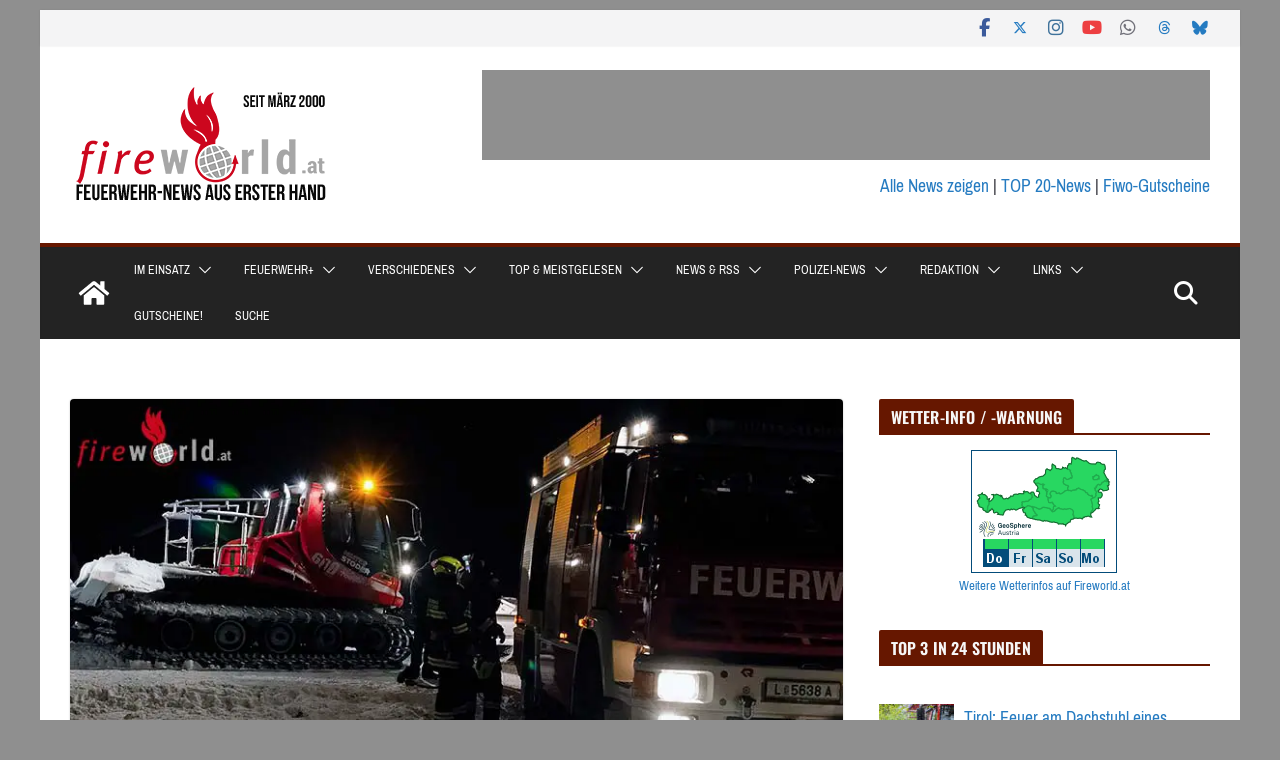

--- FILE ---
content_type: text/html; charset=UTF-8
request_url: https://www.fireworld.at/2015/02/07/ooe-fordernde-uebung-auf-1800-meter-seehoehe/
body_size: 34351
content:
<!DOCTYPE html><html lang="de" prefix="og: http://ogp.me/ns# fb: http://ogp.me/ns/fb#"><head><meta charset="UTF-8"/>
<script>var __ezHttpConsent={setByCat:function(src,tagType,attributes,category,force,customSetScriptFn=null){var setScript=function(){if(force||window.ezTcfConsent[category]){if(typeof customSetScriptFn==='function'){customSetScriptFn();}else{var scriptElement=document.createElement(tagType);scriptElement.src=src;attributes.forEach(function(attr){for(var key in attr){if(attr.hasOwnProperty(key)){scriptElement.setAttribute(key,attr[key]);}}});var firstScript=document.getElementsByTagName(tagType)[0];firstScript.parentNode.insertBefore(scriptElement,firstScript);}}};if(force||(window.ezTcfConsent&&window.ezTcfConsent.loaded)){setScript();}else if(typeof getEzConsentData==="function"){getEzConsentData().then(function(ezTcfConsent){if(ezTcfConsent&&ezTcfConsent.loaded){setScript();}else{console.error("cannot get ez consent data");force=true;setScript();}});}else{force=true;setScript();console.error("getEzConsentData is not a function");}},};</script>
<script>var ezTcfConsent=window.ezTcfConsent?window.ezTcfConsent:{loaded:false,store_info:false,develop_and_improve_services:false,measure_ad_performance:false,measure_content_performance:false,select_basic_ads:false,create_ad_profile:false,select_personalized_ads:false,create_content_profile:false,select_personalized_content:false,understand_audiences:false,use_limited_data_to_select_content:false,};function getEzConsentData(){return new Promise(function(resolve){document.addEventListener("ezConsentEvent",function(event){var ezTcfConsent=event.detail.ezTcfConsent;resolve(ezTcfConsent);});});}</script>
<script>if(typeof _setEzCookies!=='function'){function _setEzCookies(ezConsentData){var cookies=window.ezCookieQueue;for(var i=0;i<cookies.length;i++){var cookie=cookies[i];if(ezConsentData&&ezConsentData.loaded&&ezConsentData[cookie.tcfCategory]){document.cookie=cookie.name+"="+cookie.value;}}}}
window.ezCookieQueue=window.ezCookieQueue||[];if(typeof addEzCookies!=='function'){function addEzCookies(arr){window.ezCookieQueue=[...window.ezCookieQueue,...arr];}}
addEzCookies([{name:"ezoab_382055",value:"mod13; Path=/; Domain=fireworld.at; Max-Age=7200",tcfCategory:"store_info",isEzoic:"true",},{name:"ezosuibasgeneris-1",value:"0cd03e30-0506-4c5b-4f78-55e434b861a9; Path=/; Domain=fireworld.at; Expires=Fri, 29 Jan 2027 13:10:24 UTC; Secure; SameSite=None",tcfCategory:"understand_audiences",isEzoic:"true",}]);if(window.ezTcfConsent&&window.ezTcfConsent.loaded){_setEzCookies(window.ezTcfConsent);}else if(typeof getEzConsentData==="function"){getEzConsentData().then(function(ezTcfConsent){if(ezTcfConsent&&ezTcfConsent.loaded){_setEzCookies(window.ezTcfConsent);}else{console.error("cannot get ez consent data");_setEzCookies(window.ezTcfConsent);}});}else{console.error("getEzConsentData is not a function");_setEzCookies(window.ezTcfConsent);}</script><script type="text/javascript" data-ezscrex='false' data-cfasync='false'>window._ezaq = Object.assign({"edge_cache_status":11,"edge_response_time":915,"url":"https://www.fireworld.at/2015/02/07/ooe-fordernde-uebung-auf-1800-meter-seehoehe/"}, typeof window._ezaq !== "undefined" ? window._ezaq : {});</script><script type="text/javascript" data-ezscrex='false' data-cfasync='false'>window._ezaq = Object.assign({"ab_test_id":"mod13"}, typeof window._ezaq !== "undefined" ? window._ezaq : {});window.__ez=window.__ez||{};window.__ez.tf={"NewBanger":"lazyload"};</script><script type="text/javascript" data-ezscrex='false' data-cfasync='false'>window.ezDisableAds = true;</script>
<script data-ezscrex='false' data-cfasync='false' data-pagespeed-no-defer>var __ez=__ez||{};__ez.stms=Date.now();__ez.evt={};__ez.script={};__ez.ck=__ez.ck||{};__ez.template={};__ez.template.isOrig=true;__ez.queue=__ez.queue||function(){var e=0,i=0,t=[],n=!1,o=[],r=[],s=!0,a=function(e,i,n,o,r,s,a){var l=arguments.length>7&&void 0!==arguments[7]?arguments[7]:window,d=this;this.name=e,this.funcName=i,this.parameters=null===n?null:w(n)?n:[n],this.isBlock=o,this.blockedBy=r,this.deleteWhenComplete=s,this.isError=!1,this.isComplete=!1,this.isInitialized=!1,this.proceedIfError=a,this.fWindow=l,this.isTimeDelay=!1,this.process=function(){f("... func = "+e),d.isInitialized=!0,d.isComplete=!0,f("... func.apply: "+e);var i=d.funcName.split("."),n=null,o=this.fWindow||window;i.length>3||(n=3===i.length?o[i[0]][i[1]][i[2]]:2===i.length?o[i[0]][i[1]]:o[d.funcName]),null!=n&&n.apply(null,this.parameters),!0===d.deleteWhenComplete&&delete t[e],!0===d.isBlock&&(f("----- F'D: "+d.name),m())}},l=function(e,i,t,n,o,r,s){var a=arguments.length>7&&void 0!==arguments[7]?arguments[7]:window,l=this;this.name=e,this.path=i,this.async=o,this.defer=r,this.isBlock=t,this.blockedBy=n,this.isInitialized=!1,this.isError=!1,this.isComplete=!1,this.proceedIfError=s,this.fWindow=a,this.isTimeDelay=!1,this.isPath=function(e){return"/"===e[0]&&"/"!==e[1]},this.getSrc=function(e){return void 0!==window.__ezScriptHost&&this.isPath(e)&&"banger.js"!==this.name?window.__ezScriptHost+e:e},this.process=function(){l.isInitialized=!0,f("... file = "+e);var i=this.fWindow?this.fWindow.document:document,t=i.createElement("script");t.src=this.getSrc(this.path),!0===o?t.async=!0:!0===r&&(t.defer=!0),t.onerror=function(){var e={url:window.location.href,name:l.name,path:l.path,user_agent:window.navigator.userAgent};"undefined"!=typeof _ezaq&&(e.pageview_id=_ezaq.page_view_id);var i=encodeURIComponent(JSON.stringify(e)),t=new XMLHttpRequest;t.open("GET","//g.ezoic.net/ezqlog?d="+i,!0),t.send(),f("----- ERR'D: "+l.name),l.isError=!0,!0===l.isBlock&&m()},t.onreadystatechange=t.onload=function(){var e=t.readyState;f("----- F'D: "+l.name),e&&!/loaded|complete/.test(e)||(l.isComplete=!0,!0===l.isBlock&&m())},i.getElementsByTagName("head")[0].appendChild(t)}},d=function(e,i){this.name=e,this.path="",this.async=!1,this.defer=!1,this.isBlock=!1,this.blockedBy=[],this.isInitialized=!0,this.isError=!1,this.isComplete=i,this.proceedIfError=!1,this.isTimeDelay=!1,this.process=function(){}};function c(e,i,n,s,a,d,c,u,f){var m=new l(e,i,n,s,a,d,c,f);!0===u?o[e]=m:r[e]=m,t[e]=m,h(m)}function h(e){!0!==u(e)&&0!=s&&e.process()}function u(e){if(!0===e.isTimeDelay&&!1===n)return f(e.name+" blocked = TIME DELAY!"),!0;if(w(e.blockedBy))for(var i=0;i<e.blockedBy.length;i++){var o=e.blockedBy[i];if(!1===t.hasOwnProperty(o))return f(e.name+" blocked = "+o),!0;if(!0===e.proceedIfError&&!0===t[o].isError)return!1;if(!1===t[o].isComplete)return f(e.name+" blocked = "+o),!0}return!1}function f(e){var i=window.location.href,t=new RegExp("[?&]ezq=([^&#]*)","i").exec(i);"1"===(t?t[1]:null)&&console.debug(e)}function m(){++e>200||(f("let's go"),p(o),p(r))}function p(e){for(var i in e)if(!1!==e.hasOwnProperty(i)){var t=e[i];!0===t.isComplete||u(t)||!0===t.isInitialized||!0===t.isError?!0===t.isError?f(t.name+": error"):!0===t.isComplete?f(t.name+": complete already"):!0===t.isInitialized&&f(t.name+": initialized already"):t.process()}}function w(e){return"[object Array]"==Object.prototype.toString.call(e)}return window.addEventListener("load",(function(){setTimeout((function(){n=!0,f("TDELAY -----"),m()}),5e3)}),!1),{addFile:c,addFileOnce:function(e,i,n,o,r,s,a,l,d){t[e]||c(e,i,n,o,r,s,a,l,d)},addDelayFile:function(e,i){var n=new l(e,i,!1,[],!1,!1,!0);n.isTimeDelay=!0,f(e+" ...  FILE! TDELAY"),r[e]=n,t[e]=n,h(n)},addFunc:function(e,n,s,l,d,c,u,f,m,p){!0===c&&(e=e+"_"+i++);var w=new a(e,n,s,l,d,u,f,p);!0===m?o[e]=w:r[e]=w,t[e]=w,h(w)},addDelayFunc:function(e,i,n){var o=new a(e,i,n,!1,[],!0,!0);o.isTimeDelay=!0,f(e+" ...  FUNCTION! TDELAY"),r[e]=o,t[e]=o,h(o)},items:t,processAll:m,setallowLoad:function(e){s=e},markLoaded:function(e){if(e&&0!==e.length){if(e in t){var i=t[e];!0===i.isComplete?f(i.name+" "+e+": error loaded duplicate"):(i.isComplete=!0,i.isInitialized=!0)}else t[e]=new d(e,!0);f("markLoaded dummyfile: "+t[e].name)}},logWhatsBlocked:function(){for(var e in t)!1!==t.hasOwnProperty(e)&&u(t[e])}}}();__ez.evt.add=function(e,t,n){e.addEventListener?e.addEventListener(t,n,!1):e.attachEvent?e.attachEvent("on"+t,n):e["on"+t]=n()},__ez.evt.remove=function(e,t,n){e.removeEventListener?e.removeEventListener(t,n,!1):e.detachEvent?e.detachEvent("on"+t,n):delete e["on"+t]};__ez.script.add=function(e){var t=document.createElement("script");t.src=e,t.async=!0,t.type="text/javascript",document.getElementsByTagName("head")[0].appendChild(t)};__ez.dot=__ez.dot||{};__ez.queue.addFileOnce('/detroitchicago/boise.js', '/detroitchicago/boise.js?gcb=195-6&cb=5', true, [], true, false, true, false);__ez.queue.addFileOnce('/parsonsmaize/abilene.js', '/parsonsmaize/abilene.js?gcb=195-6&cb=e80eca0cdb', true, [], true, false, true, false);__ez.queue.addFileOnce('/parsonsmaize/mulvane.js', '/parsonsmaize/mulvane.js?gcb=195-6&cb=e75e48eec0', true, ['/parsonsmaize/abilene.js'], true, false, true, false);__ez.queue.addFileOnce('/detroitchicago/birmingham.js', '/detroitchicago/birmingham.js?gcb=195-6&cb=539c47377c', true, ['/parsonsmaize/abilene.js'], true, false, true, false);</script>
<script data-ezscrex="false" type="text/javascript" data-cfasync="false">window._ezaq = Object.assign({"ad_cache_level":0,"adpicker_placement_cnt":0,"ai_placeholder_cache_level":0,"ai_placeholder_placement_cnt":-1,"article_category":"Übungen","author":"Gerald Zukrigl","domain":"fireworld.at","domain_id":382055,"ezcache_level":0,"ezcache_skip_code":14,"has_bad_image":0,"has_bad_words":0,"is_sitespeed":0,"lt_cache_level":0,"publish_date":"2015-02-07","response_size":199555,"response_size_orig":193798,"response_time_orig":899,"template_id":5,"url":"https://www.fireworld.at/2015/02/07/ooe-fordernde-uebung-auf-1800-meter-seehoehe/","word_count":0,"worst_bad_word_level":0}, typeof window._ezaq !== "undefined" ? window._ezaq : {});__ez.queue.markLoaded('ezaqBaseReady');</script>
<script type='text/javascript' data-ezscrex='false' data-cfasync='false'>
window.ezAnalyticsStatic = true;

function analyticsAddScript(script) {
	var ezDynamic = document.createElement('script');
	ezDynamic.type = 'text/javascript';
	ezDynamic.innerHTML = script;
	document.head.appendChild(ezDynamic);
}
function getCookiesWithPrefix() {
    var allCookies = document.cookie.split(';');
    var cookiesWithPrefix = {};

    for (var i = 0; i < allCookies.length; i++) {
        var cookie = allCookies[i].trim();

        for (var j = 0; j < arguments.length; j++) {
            var prefix = arguments[j];
            if (cookie.indexOf(prefix) === 0) {
                var cookieParts = cookie.split('=');
                var cookieName = cookieParts[0];
                var cookieValue = cookieParts.slice(1).join('=');
                cookiesWithPrefix[cookieName] = decodeURIComponent(cookieValue);
                break; // Once matched, no need to check other prefixes
            }
        }
    }

    return cookiesWithPrefix;
}
function productAnalytics() {
	var d = {"pr":[6],"omd5":"dcfe1934487902b239b331ad261e7d97","nar":"risk score"};
	d.u = _ezaq.url;
	d.p = _ezaq.page_view_id;
	d.v = _ezaq.visit_uuid;
	d.ab = _ezaq.ab_test_id;
	d.e = JSON.stringify(_ezaq);
	d.ref = document.referrer;
	d.c = getCookiesWithPrefix('active_template', 'ez', 'lp_');
	if(typeof ez_utmParams !== 'undefined') {
		d.utm = ez_utmParams;
	}

	var dataText = JSON.stringify(d);
	var xhr = new XMLHttpRequest();
	xhr.open('POST','/ezais/analytics?cb=1', true);
	xhr.onload = function () {
		if (xhr.status!=200) {
            return;
		}

        if(document.readyState !== 'loading') {
            analyticsAddScript(xhr.response);
            return;
        }

        var eventFunc = function() {
            if(document.readyState === 'loading') {
                return;
            }
            document.removeEventListener('readystatechange', eventFunc, false);
            analyticsAddScript(xhr.response);
        };

        document.addEventListener('readystatechange', eventFunc, false);
	};
	xhr.setRequestHeader('Content-Type','text/plain');
	xhr.send(dataText);
}
__ez.queue.addFunc("productAnalytics", "productAnalytics", null, true, ['ezaqBaseReady'], false, false, false, true);
</script><base href="https://www.fireworld.at/2015/02/07/ooe-fordernde-uebung-auf-1800-meter-seehoehe/"/>

			
		<meta name="viewport" content="width=device-width, initial-scale=1"/>
		<link rel="profile" href="https://gmpg.org/xfn/11" />
		
	<meta name="robots" content="index, follow, max-image-preview:large, max-snippet:-1, max-video-preview:-1"/>
<script type="text/javascript">
/* <![CDATA[ */
window.koko_analytics = {"url":"https:\/\/www.fireworld.at\/wp-admin\/admin-ajax.php?action=koko_analytics_collect","site_url":"https:\/\/www.fireworld.at","post_id":19724,"path":"\/2015\/02\/07\/ooe-fordernde-uebung-auf-1800-meter-seehoehe\/","method":"none","use_cookie":false};
/* ]]> */
</script>

<!-- Open Graph Meta Tags generated by Blog2Social 873 - https://www.blog2social.com -->
<meta property="og:title" content="Oö: Fordernde Übung auf 1.800 Meter Seehöhe"/>
<meta property="og:description" content="HINTERSTODER (OÖ): 7. Februar 2015 - Das Skigebiet auf der Höss in Hinterstoder erstreckt sich bis auf 2.000 Meter Seehöhe. Sommer und Winter ist der Berggasthof ein beliebtes Ausflugsziel."/>
<meta property="og:url" content="/2015/02/07/ooe-fordernde-uebung-auf-1800-meter-seehoehe/"/>
<meta property="og:image" content="https://www.fireworld.at/wp-content/uploads/2019/03/hinterstoder_070215_1.jpg"/>
<meta property="og:image:width" content="800"/>
<meta property="og:image:height" content="440"/>
<meta property="og:type" content="article"/>
<meta property="og:article:published_time" content="2015-02-07 17:29:00"/>
<meta property="og:article:modified_time" content="2019-08-30 16:49:37"/>
<meta property="og:locale" content="de_DE"/>
<!-- Open Graph Meta Tags generated by Blog2Social 873 - https://www.blog2social.com -->

	<!-- This site is optimized with the Yoast SEO plugin v26.8 - https://yoast.com/product/yoast-seo-wordpress/ -->
	<title>Oö: Fordernde Übung auf 1.800 Meter Seehöhe - Fireworld.at</title>
	<link rel="canonical" href="https://www.fireworld.at/2015/02/07/ooe-fordernde-uebung-auf-1800-meter-seehoehe/"/>
	<meta name="twitter:card" content="summary_large_image"/>
	<meta name="twitter:title" content="Oö: Fordernde Übung auf 1.800 Meter Seehöhe - Fireworld.at"/>
	<meta name="twitter:description" content="HINTERSTODER (OÖ): 7. Februar 2015 - Das Skigebiet auf der Höss in Hinterstoder erstreckt sich bis auf 2.000 Meter Seehöhe. Sommer und Winter ist der Berggasthof ein beliebtes Ausflugsziel."/>
	<meta name="twitter:image" content="https://www.fireworld.at/wp-content/uploads/2019/03/hinterstoder_070215_1.jpg"/>
	<meta name="twitter:creator" content="@FireWorldAT"/>
	<meta name="twitter:site" content="@FireWorldAT"/>
	<meta name="twitter:label1" content="Verfasst von"/>
	<meta name="twitter:data1" content="Gerald Zukrigl"/>
	<meta name="twitter:label2" content="Geschätzte Lesezeit"/>
	<meta name="twitter:data2" content="1 Minute"/>
	<script type="application/ld+json" class="yoast-schema-graph">{"@context":"https://schema.org","@graph":[{"@type":"Article","@id":"https://www.fireworld.at/2015/02/07/ooe-fordernde-uebung-auf-1800-meter-seehoehe/#article","isPartOf":{"@id":"https://www.fireworld.at/2015/02/07/ooe-fordernde-uebung-auf-1800-meter-seehoehe/"},"author":{"name":"Gerald Zukrigl","@id":"https://www.fireworld.at/#/schema/person/4fbff3602188bcfe574953d98c390019"},"headline":"Oö: Fordernde Übung auf 1.800 Meter Seehöhe","datePublished":"2015-02-07T16:29:00+00:00","dateModified":"2019-08-30T14:49:37+00:00","mainEntityOfPage":{"@id":"https://www.fireworld.at/2015/02/07/ooe-fordernde-uebung-auf-1800-meter-seehoehe/"},"wordCount":219,"commentCount":0,"publisher":{"@id":"https://www.fireworld.at/#organization"},"image":{"@id":"https://www.fireworld.at/2015/02/07/ooe-fordernde-uebung-auf-1800-meter-seehoehe/#primaryimage"},"thumbnailUrl":"https://www.fireworld.at/wp-content/uploads/2019/03/hinterstoder_070215_1.jpg","articleSection":["Übungen"],"inLanguage":"de","potentialAction":[{"@type":"CommentAction","name":"Comment","target":["https://www.fireworld.at/2015/02/07/ooe-fordernde-uebung-auf-1800-meter-seehoehe/#respond"]}]},{"@type":"WebPage","@id":"https://www.fireworld.at/2015/02/07/ooe-fordernde-uebung-auf-1800-meter-seehoehe/","url":"https://www.fireworld.at/2015/02/07/ooe-fordernde-uebung-auf-1800-meter-seehoehe/","name":"Oö: Fordernde Übung auf 1.800 Meter Seehöhe - Fireworld.at","isPartOf":{"@id":"https://www.fireworld.at/#website"},"primaryImageOfPage":{"@id":"https://www.fireworld.at/2015/02/07/ooe-fordernde-uebung-auf-1800-meter-seehoehe/#primaryimage"},"image":{"@id":"https://www.fireworld.at/2015/02/07/ooe-fordernde-uebung-auf-1800-meter-seehoehe/#primaryimage"},"thumbnailUrl":"https://www.fireworld.at/wp-content/uploads/2019/03/hinterstoder_070215_1.jpg","datePublished":"2015-02-07T16:29:00+00:00","dateModified":"2019-08-30T14:49:37+00:00","breadcrumb":{"@id":"https://www.fireworld.at/2015/02/07/ooe-fordernde-uebung-auf-1800-meter-seehoehe/#breadcrumb"},"inLanguage":"de","potentialAction":[{"@type":"ReadAction","target":["https://www.fireworld.at/2015/02/07/ooe-fordernde-uebung-auf-1800-meter-seehoehe/"]}]},{"@type":"ImageObject","inLanguage":"de","@id":"https://www.fireworld.at/2015/02/07/ooe-fordernde-uebung-auf-1800-meter-seehoehe/#primaryimage","url":"https://www.fireworld.at/wp-content/uploads/2019/03/hinterstoder_070215_1.jpg","contentUrl":"https://www.fireworld.at/wp-content/uploads/2019/03/hinterstoder_070215_1.jpg","width":800,"height":440},{"@type":"BreadcrumbList","@id":"https://www.fireworld.at/2015/02/07/ooe-fordernde-uebung-auf-1800-meter-seehoehe/#breadcrumb","itemListElement":[{"@type":"ListItem","position":1,"name":"Startseite","item":"https://www.fireworld.at/"},{"@type":"ListItem","position":2,"name":"Oö: Fordernde Übung auf 1.800 Meter Seehöhe"}]},{"@type":"WebSite","@id":"https://www.fireworld.at/#website","url":"https://www.fireworld.at/","name":"Fireworld.at","description":"Feuerwehr-News aus erster Hand","publisher":{"@id":"https://www.fireworld.at/#organization"},"potentialAction":[{"@type":"SearchAction","target":{"@type":"EntryPoint","urlTemplate":"https://www.fireworld.at/?s={search_term_string}"},"query-input":{"@type":"PropertyValueSpecification","valueRequired":true,"valueName":"search_term_string"}}],"inLanguage":"de"},{"@type":"Organization","@id":"https://www.fireworld.at/#organization","name":"Fireworld.at","url":"https://www.fireworld.at/","logo":{"@type":"ImageObject","inLanguage":"de","@id":"https://www.fireworld.at/#/schema/logo/image/","url":"https://www.fireworld.at/wp-content/uploads/2023/01/cropped-fiwo-logo_2023.png","contentUrl":"https://www.fireworld.at/wp-content/uploads/2023/01/cropped-fiwo-logo_2023.png","width":270,"height":115,"caption":"Fireworld.at"},"image":{"@id":"https://www.fireworld.at/#/schema/logo/image/"},"sameAs":["https://www.facebook.com/fireworld.at","https://x.com/FireWorldAT","https://www.instagram.com/fireworld.at/"]},{"@type":"Person","@id":"https://www.fireworld.at/#/schema/person/4fbff3602188bcfe574953d98c390019","name":"Gerald Zukrigl","sameAs":["http://www.enformio.at"],"url":"https://www.fireworld.at/author/gzukrigl/"}]}</script>
	<!-- / Yoast SEO plugin. -->


<link rel="dns-prefetch" href="//www.fireworld.at"/>
<script type="text/javascript" id="wpp-js" src="https://www.fireworld.at/wp-content/plugins/wordpress-popular-posts/assets/js/wpp.min.js?ver=7.3.6" data-sampling="0" data-sampling-rate="100" data-api-url="https://www.fireworld.at/wp-json/wordpress-popular-posts" data-post-id="19724" data-token="3393d59069" data-lang="0" data-debug="0"></script>
<style id="wp-img-auto-sizes-contain-inline-css" type="text/css">
img:is([sizes=auto i],[sizes^="auto," i]){contain-intrinsic-size:3000px 1500px}
/*# sourceURL=wp-img-auto-sizes-contain-inline-css */
</style>
<style id="wp-emoji-styles-inline-css" type="text/css">

	img.wp-smiley, img.emoji {
		display: inline !important;
		border: none !important;
		box-shadow: none !important;
		height: 1em !important;
		width: 1em !important;
		margin: 0 0.07em !important;
		vertical-align: -0.1em !important;
		background: none !important;
		padding: 0 !important;
	}
/*# sourceURL=wp-emoji-styles-inline-css */
</style>
<link rel="stylesheet" id="wp-block-library-css" href="https://www.fireworld.at/wp-includes/css/dist/block-library/style.min.css?ver=6.9" type="text/css" media="all"/>
<style id="wp-block-library-theme-inline-css" type="text/css">
.wp-block-audio :where(figcaption){color:#555;font-size:13px;text-align:center}.is-dark-theme .wp-block-audio :where(figcaption){color:#ffffffa6}.wp-block-audio{margin:0 0 1em}.wp-block-code{border:1px solid #ccc;border-radius:4px;font-family:Menlo,Consolas,monaco,monospace;padding:.8em 1em}.wp-block-embed :where(figcaption){color:#555;font-size:13px;text-align:center}.is-dark-theme .wp-block-embed :where(figcaption){color:#ffffffa6}.wp-block-embed{margin:0 0 1em}.blocks-gallery-caption{color:#555;font-size:13px;text-align:center}.is-dark-theme .blocks-gallery-caption{color:#ffffffa6}:root :where(.wp-block-image figcaption){color:#555;font-size:13px;text-align:center}.is-dark-theme :root :where(.wp-block-image figcaption){color:#ffffffa6}.wp-block-image{margin:0 0 1em}.wp-block-pullquote{border-bottom:4px solid;border-top:4px solid;color:currentColor;margin-bottom:1.75em}.wp-block-pullquote :where(cite),.wp-block-pullquote :where(footer),.wp-block-pullquote__citation{color:currentColor;font-size:.8125em;font-style:normal;text-transform:uppercase}.wp-block-quote{border-left:.25em solid;margin:0 0 1.75em;padding-left:1em}.wp-block-quote cite,.wp-block-quote footer{color:currentColor;font-size:.8125em;font-style:normal;position:relative}.wp-block-quote:where(.has-text-align-right){border-left:none;border-right:.25em solid;padding-left:0;padding-right:1em}.wp-block-quote:where(.has-text-align-center){border:none;padding-left:0}.wp-block-quote.is-large,.wp-block-quote.is-style-large,.wp-block-quote:where(.is-style-plain){border:none}.wp-block-search .wp-block-search__label{font-weight:700}.wp-block-search__button{border:1px solid #ccc;padding:.375em .625em}:where(.wp-block-group.has-background){padding:1.25em 2.375em}.wp-block-separator.has-css-opacity{opacity:.4}.wp-block-separator{border:none;border-bottom:2px solid;margin-left:auto;margin-right:auto}.wp-block-separator.has-alpha-channel-opacity{opacity:1}.wp-block-separator:not(.is-style-wide):not(.is-style-dots){width:100px}.wp-block-separator.has-background:not(.is-style-dots){border-bottom:none;height:1px}.wp-block-separator.has-background:not(.is-style-wide):not(.is-style-dots){height:2px}.wp-block-table{margin:0 0 1em}.wp-block-table td,.wp-block-table th{word-break:normal}.wp-block-table :where(figcaption){color:#555;font-size:13px;text-align:center}.is-dark-theme .wp-block-table :where(figcaption){color:#ffffffa6}.wp-block-video :where(figcaption){color:#555;font-size:13px;text-align:center}.is-dark-theme .wp-block-video :where(figcaption){color:#ffffffa6}.wp-block-video{margin:0 0 1em}:root :where(.wp-block-template-part.has-background){margin-bottom:0;margin-top:0;padding:1.25em 2.375em}
/*# sourceURL=/wp-includes/css/dist/block-library/theme.min.css */
</style>
<style id="feedzy-rss-feeds-loop-style-inline-css" type="text/css">
.wp-block-feedzy-rss-feeds-loop{display:grid;gap:24px;grid-template-columns:repeat(1,1fr)}@media(min-width:782px){.wp-block-feedzy-rss-feeds-loop.feedzy-loop-columns-2,.wp-block-feedzy-rss-feeds-loop.feedzy-loop-columns-3,.wp-block-feedzy-rss-feeds-loop.feedzy-loop-columns-4,.wp-block-feedzy-rss-feeds-loop.feedzy-loop-columns-5{grid-template-columns:repeat(2,1fr)}}@media(min-width:960px){.wp-block-feedzy-rss-feeds-loop.feedzy-loop-columns-2{grid-template-columns:repeat(2,1fr)}.wp-block-feedzy-rss-feeds-loop.feedzy-loop-columns-3{grid-template-columns:repeat(3,1fr)}.wp-block-feedzy-rss-feeds-loop.feedzy-loop-columns-4{grid-template-columns:repeat(4,1fr)}.wp-block-feedzy-rss-feeds-loop.feedzy-loop-columns-5{grid-template-columns:repeat(5,1fr)}}.wp-block-feedzy-rss-feeds-loop .wp-block-image.is-style-rounded img{border-radius:9999px}.wp-block-feedzy-rss-feeds-loop .wp-block-image:has(:is(img:not([src]),img[src=""])){display:none}

/*# sourceURL=https://www.fireworld.at/wp-content/plugins/feedzy-rss-feeds/build/loop/style-index.css */
</style>
<style id="global-styles-inline-css" type="text/css">
:root{--wp--preset--aspect-ratio--square: 1;--wp--preset--aspect-ratio--4-3: 4/3;--wp--preset--aspect-ratio--3-4: 3/4;--wp--preset--aspect-ratio--3-2: 3/2;--wp--preset--aspect-ratio--2-3: 2/3;--wp--preset--aspect-ratio--16-9: 16/9;--wp--preset--aspect-ratio--9-16: 9/16;--wp--preset--color--black: #000000;--wp--preset--color--cyan-bluish-gray: #abb8c3;--wp--preset--color--white: #ffffff;--wp--preset--color--pale-pink: #f78da7;--wp--preset--color--vivid-red: #cf2e2e;--wp--preset--color--luminous-vivid-orange: #ff6900;--wp--preset--color--luminous-vivid-amber: #fcb900;--wp--preset--color--light-green-cyan: #7bdcb5;--wp--preset--color--vivid-green-cyan: #00d084;--wp--preset--color--pale-cyan-blue: #8ed1fc;--wp--preset--color--vivid-cyan-blue: #0693e3;--wp--preset--color--vivid-purple: #9b51e0;--wp--preset--color--cm-color-1: #257BC1;--wp--preset--color--cm-color-2: #2270B0;--wp--preset--color--cm-color-3: #FFFFFF;--wp--preset--color--cm-color-4: #F9FEFD;--wp--preset--color--cm-color-5: #27272A;--wp--preset--color--cm-color-6: #16181A;--wp--preset--color--cm-color-7: #8F8F8F;--wp--preset--color--cm-color-8: #FFFFFF;--wp--preset--color--cm-color-9: #C7C7C7;--wp--preset--gradient--vivid-cyan-blue-to-vivid-purple: linear-gradient(135deg,rgb(6,147,227) 0%,rgb(155,81,224) 100%);--wp--preset--gradient--light-green-cyan-to-vivid-green-cyan: linear-gradient(135deg,rgb(122,220,180) 0%,rgb(0,208,130) 100%);--wp--preset--gradient--luminous-vivid-amber-to-luminous-vivid-orange: linear-gradient(135deg,rgb(252,185,0) 0%,rgb(255,105,0) 100%);--wp--preset--gradient--luminous-vivid-orange-to-vivid-red: linear-gradient(135deg,rgb(255,105,0) 0%,rgb(207,46,46) 100%);--wp--preset--gradient--very-light-gray-to-cyan-bluish-gray: linear-gradient(135deg,rgb(238,238,238) 0%,rgb(169,184,195) 100%);--wp--preset--gradient--cool-to-warm-spectrum: linear-gradient(135deg,rgb(74,234,220) 0%,rgb(151,120,209) 20%,rgb(207,42,186) 40%,rgb(238,44,130) 60%,rgb(251,105,98) 80%,rgb(254,248,76) 100%);--wp--preset--gradient--blush-light-purple: linear-gradient(135deg,rgb(255,206,236) 0%,rgb(152,150,240) 100%);--wp--preset--gradient--blush-bordeaux: linear-gradient(135deg,rgb(254,205,165) 0%,rgb(254,45,45) 50%,rgb(107,0,62) 100%);--wp--preset--gradient--luminous-dusk: linear-gradient(135deg,rgb(255,203,112) 0%,rgb(199,81,192) 50%,rgb(65,88,208) 100%);--wp--preset--gradient--pale-ocean: linear-gradient(135deg,rgb(255,245,203) 0%,rgb(182,227,212) 50%,rgb(51,167,181) 100%);--wp--preset--gradient--electric-grass: linear-gradient(135deg,rgb(202,248,128) 0%,rgb(113,206,126) 100%);--wp--preset--gradient--midnight: linear-gradient(135deg,rgb(2,3,129) 0%,rgb(40,116,252) 100%);--wp--preset--font-size--small: 13px;--wp--preset--font-size--medium: 20px;--wp--preset--font-size--large: 36px;--wp--preset--font-size--x-large: 42px;--wp--preset--font-family--dm-sans: DM Sans, sans-serif;--wp--preset--font-family--public-sans: Public Sans, sans-serif;--wp--preset--font-family--roboto: Roboto, sans-serif;--wp--preset--font-family--segoe-ui: Segoe UI, Arial, sans-serif;--wp--preset--spacing--20: 0.44rem;--wp--preset--spacing--30: 0.67rem;--wp--preset--spacing--40: 1rem;--wp--preset--spacing--50: 1.5rem;--wp--preset--spacing--60: 2.25rem;--wp--preset--spacing--70: 3.38rem;--wp--preset--spacing--80: 5.06rem;--wp--preset--shadow--natural: 6px 6px 9px rgba(0, 0, 0, 0.2);--wp--preset--shadow--deep: 12px 12px 50px rgba(0, 0, 0, 0.4);--wp--preset--shadow--sharp: 6px 6px 0px rgba(0, 0, 0, 0.2);--wp--preset--shadow--outlined: 6px 6px 0px -3px rgb(255, 255, 255), 6px 6px rgb(0, 0, 0);--wp--preset--shadow--crisp: 6px 6px 0px rgb(0, 0, 0);}:root { --wp--style--global--content-size: 760px;--wp--style--global--wide-size: 1160px; }:where(body) { margin: 0; }.wp-site-blocks > .alignleft { float: left; margin-right: 2em; }.wp-site-blocks > .alignright { float: right; margin-left: 2em; }.wp-site-blocks > .aligncenter { justify-content: center; margin-left: auto; margin-right: auto; }:where(.wp-site-blocks) > * { margin-block-start: 24px; margin-block-end: 0; }:where(.wp-site-blocks) > :first-child { margin-block-start: 0; }:where(.wp-site-blocks) > :last-child { margin-block-end: 0; }:root { --wp--style--block-gap: 24px; }:root :where(.is-layout-flow) > :first-child{margin-block-start: 0;}:root :where(.is-layout-flow) > :last-child{margin-block-end: 0;}:root :where(.is-layout-flow) > *{margin-block-start: 24px;margin-block-end: 0;}:root :where(.is-layout-constrained) > :first-child{margin-block-start: 0;}:root :where(.is-layout-constrained) > :last-child{margin-block-end: 0;}:root :where(.is-layout-constrained) > *{margin-block-start: 24px;margin-block-end: 0;}:root :where(.is-layout-flex){gap: 24px;}:root :where(.is-layout-grid){gap: 24px;}.is-layout-flow > .alignleft{float: left;margin-inline-start: 0;margin-inline-end: 2em;}.is-layout-flow > .alignright{float: right;margin-inline-start: 2em;margin-inline-end: 0;}.is-layout-flow > .aligncenter{margin-left: auto !important;margin-right: auto !important;}.is-layout-constrained > .alignleft{float: left;margin-inline-start: 0;margin-inline-end: 2em;}.is-layout-constrained > .alignright{float: right;margin-inline-start: 2em;margin-inline-end: 0;}.is-layout-constrained > .aligncenter{margin-left: auto !important;margin-right: auto !important;}.is-layout-constrained > :where(:not(.alignleft):not(.alignright):not(.alignfull)){max-width: var(--wp--style--global--content-size);margin-left: auto !important;margin-right: auto !important;}.is-layout-constrained > .alignwide{max-width: var(--wp--style--global--wide-size);}body .is-layout-flex{display: flex;}.is-layout-flex{flex-wrap: wrap;align-items: center;}.is-layout-flex > :is(*, div){margin: 0;}body .is-layout-grid{display: grid;}.is-layout-grid > :is(*, div){margin: 0;}body{padding-top: 0px;padding-right: 0px;padding-bottom: 0px;padding-left: 0px;}a:where(:not(.wp-element-button)){text-decoration: underline;}:root :where(.wp-element-button, .wp-block-button__link){background-color: #32373c;border-width: 0;color: #fff;font-family: inherit;font-size: inherit;font-style: inherit;font-weight: inherit;letter-spacing: inherit;line-height: inherit;padding-top: calc(0.667em + 2px);padding-right: calc(1.333em + 2px);padding-bottom: calc(0.667em + 2px);padding-left: calc(1.333em + 2px);text-decoration: none;text-transform: inherit;}.has-black-color{color: var(--wp--preset--color--black) !important;}.has-cyan-bluish-gray-color{color: var(--wp--preset--color--cyan-bluish-gray) !important;}.has-white-color{color: var(--wp--preset--color--white) !important;}.has-pale-pink-color{color: var(--wp--preset--color--pale-pink) !important;}.has-vivid-red-color{color: var(--wp--preset--color--vivid-red) !important;}.has-luminous-vivid-orange-color{color: var(--wp--preset--color--luminous-vivid-orange) !important;}.has-luminous-vivid-amber-color{color: var(--wp--preset--color--luminous-vivid-amber) !important;}.has-light-green-cyan-color{color: var(--wp--preset--color--light-green-cyan) !important;}.has-vivid-green-cyan-color{color: var(--wp--preset--color--vivid-green-cyan) !important;}.has-pale-cyan-blue-color{color: var(--wp--preset--color--pale-cyan-blue) !important;}.has-vivid-cyan-blue-color{color: var(--wp--preset--color--vivid-cyan-blue) !important;}.has-vivid-purple-color{color: var(--wp--preset--color--vivid-purple) !important;}.has-cm-color-1-color{color: var(--wp--preset--color--cm-color-1) !important;}.has-cm-color-2-color{color: var(--wp--preset--color--cm-color-2) !important;}.has-cm-color-3-color{color: var(--wp--preset--color--cm-color-3) !important;}.has-cm-color-4-color{color: var(--wp--preset--color--cm-color-4) !important;}.has-cm-color-5-color{color: var(--wp--preset--color--cm-color-5) !important;}.has-cm-color-6-color{color: var(--wp--preset--color--cm-color-6) !important;}.has-cm-color-7-color{color: var(--wp--preset--color--cm-color-7) !important;}.has-cm-color-8-color{color: var(--wp--preset--color--cm-color-8) !important;}.has-cm-color-9-color{color: var(--wp--preset--color--cm-color-9) !important;}.has-black-background-color{background-color: var(--wp--preset--color--black) !important;}.has-cyan-bluish-gray-background-color{background-color: var(--wp--preset--color--cyan-bluish-gray) !important;}.has-white-background-color{background-color: var(--wp--preset--color--white) !important;}.has-pale-pink-background-color{background-color: var(--wp--preset--color--pale-pink) !important;}.has-vivid-red-background-color{background-color: var(--wp--preset--color--vivid-red) !important;}.has-luminous-vivid-orange-background-color{background-color: var(--wp--preset--color--luminous-vivid-orange) !important;}.has-luminous-vivid-amber-background-color{background-color: var(--wp--preset--color--luminous-vivid-amber) !important;}.has-light-green-cyan-background-color{background-color: var(--wp--preset--color--light-green-cyan) !important;}.has-vivid-green-cyan-background-color{background-color: var(--wp--preset--color--vivid-green-cyan) !important;}.has-pale-cyan-blue-background-color{background-color: var(--wp--preset--color--pale-cyan-blue) !important;}.has-vivid-cyan-blue-background-color{background-color: var(--wp--preset--color--vivid-cyan-blue) !important;}.has-vivid-purple-background-color{background-color: var(--wp--preset--color--vivid-purple) !important;}.has-cm-color-1-background-color{background-color: var(--wp--preset--color--cm-color-1) !important;}.has-cm-color-2-background-color{background-color: var(--wp--preset--color--cm-color-2) !important;}.has-cm-color-3-background-color{background-color: var(--wp--preset--color--cm-color-3) !important;}.has-cm-color-4-background-color{background-color: var(--wp--preset--color--cm-color-4) !important;}.has-cm-color-5-background-color{background-color: var(--wp--preset--color--cm-color-5) !important;}.has-cm-color-6-background-color{background-color: var(--wp--preset--color--cm-color-6) !important;}.has-cm-color-7-background-color{background-color: var(--wp--preset--color--cm-color-7) !important;}.has-cm-color-8-background-color{background-color: var(--wp--preset--color--cm-color-8) !important;}.has-cm-color-9-background-color{background-color: var(--wp--preset--color--cm-color-9) !important;}.has-black-border-color{border-color: var(--wp--preset--color--black) !important;}.has-cyan-bluish-gray-border-color{border-color: var(--wp--preset--color--cyan-bluish-gray) !important;}.has-white-border-color{border-color: var(--wp--preset--color--white) !important;}.has-pale-pink-border-color{border-color: var(--wp--preset--color--pale-pink) !important;}.has-vivid-red-border-color{border-color: var(--wp--preset--color--vivid-red) !important;}.has-luminous-vivid-orange-border-color{border-color: var(--wp--preset--color--luminous-vivid-orange) !important;}.has-luminous-vivid-amber-border-color{border-color: var(--wp--preset--color--luminous-vivid-amber) !important;}.has-light-green-cyan-border-color{border-color: var(--wp--preset--color--light-green-cyan) !important;}.has-vivid-green-cyan-border-color{border-color: var(--wp--preset--color--vivid-green-cyan) !important;}.has-pale-cyan-blue-border-color{border-color: var(--wp--preset--color--pale-cyan-blue) !important;}.has-vivid-cyan-blue-border-color{border-color: var(--wp--preset--color--vivid-cyan-blue) !important;}.has-vivid-purple-border-color{border-color: var(--wp--preset--color--vivid-purple) !important;}.has-cm-color-1-border-color{border-color: var(--wp--preset--color--cm-color-1) !important;}.has-cm-color-2-border-color{border-color: var(--wp--preset--color--cm-color-2) !important;}.has-cm-color-3-border-color{border-color: var(--wp--preset--color--cm-color-3) !important;}.has-cm-color-4-border-color{border-color: var(--wp--preset--color--cm-color-4) !important;}.has-cm-color-5-border-color{border-color: var(--wp--preset--color--cm-color-5) !important;}.has-cm-color-6-border-color{border-color: var(--wp--preset--color--cm-color-6) !important;}.has-cm-color-7-border-color{border-color: var(--wp--preset--color--cm-color-7) !important;}.has-cm-color-8-border-color{border-color: var(--wp--preset--color--cm-color-8) !important;}.has-cm-color-9-border-color{border-color: var(--wp--preset--color--cm-color-9) !important;}.has-vivid-cyan-blue-to-vivid-purple-gradient-background{background: var(--wp--preset--gradient--vivid-cyan-blue-to-vivid-purple) !important;}.has-light-green-cyan-to-vivid-green-cyan-gradient-background{background: var(--wp--preset--gradient--light-green-cyan-to-vivid-green-cyan) !important;}.has-luminous-vivid-amber-to-luminous-vivid-orange-gradient-background{background: var(--wp--preset--gradient--luminous-vivid-amber-to-luminous-vivid-orange) !important;}.has-luminous-vivid-orange-to-vivid-red-gradient-background{background: var(--wp--preset--gradient--luminous-vivid-orange-to-vivid-red) !important;}.has-very-light-gray-to-cyan-bluish-gray-gradient-background{background: var(--wp--preset--gradient--very-light-gray-to-cyan-bluish-gray) !important;}.has-cool-to-warm-spectrum-gradient-background{background: var(--wp--preset--gradient--cool-to-warm-spectrum) !important;}.has-blush-light-purple-gradient-background{background: var(--wp--preset--gradient--blush-light-purple) !important;}.has-blush-bordeaux-gradient-background{background: var(--wp--preset--gradient--blush-bordeaux) !important;}.has-luminous-dusk-gradient-background{background: var(--wp--preset--gradient--luminous-dusk) !important;}.has-pale-ocean-gradient-background{background: var(--wp--preset--gradient--pale-ocean) !important;}.has-electric-grass-gradient-background{background: var(--wp--preset--gradient--electric-grass) !important;}.has-midnight-gradient-background{background: var(--wp--preset--gradient--midnight) !important;}.has-small-font-size{font-size: var(--wp--preset--font-size--small) !important;}.has-medium-font-size{font-size: var(--wp--preset--font-size--medium) !important;}.has-large-font-size{font-size: var(--wp--preset--font-size--large) !important;}.has-x-large-font-size{font-size: var(--wp--preset--font-size--x-large) !important;}.has-dm-sans-font-family{font-family: var(--wp--preset--font-family--dm-sans) !important;}.has-public-sans-font-family{font-family: var(--wp--preset--font-family--public-sans) !important;}.has-roboto-font-family{font-family: var(--wp--preset--font-family--roboto) !important;}.has-segoe-ui-font-family{font-family: var(--wp--preset--font-family--segoe-ui) !important;}
:root :where(.wp-block-pullquote){font-size: 1.5em;line-height: 1.6;}
/*# sourceURL=global-styles-inline-css */
</style>
<link rel="stylesheet" id="foogallery-core-css" href="https://www.fireworld.at/wp-content/plugins/foogallery/assets/css/foogallery.5a41457e.min.css?ver=3.1.6" type="text/css" media="all"/>
<link rel="stylesheet" id="foobox-free-min-css" href="https://www.fireworld.at/wp-content/plugins/foobox-image-lightbox/free/css/foobox.free.min.css?ver=2.7.41" type="text/css" media="all"/>
<link rel="stylesheet" id="ultimate-post-list-public-style-css" href="https://www.fireworld.at/wp-content/plugins/ultimate-post-list/public/css/ultimate-post-list-public.css?ver=5.2.7.1" type="text/css" media="all"/>
<link rel="stylesheet" id="wordpress-popular-posts-css-css" href="https://www.fireworld.at/wp-content/plugins/wordpress-popular-posts/assets/css/wpp.css?ver=7.3.6" type="text/css" media="all"/>
<link rel="stylesheet" id="colormag_style-css" href="https://www.fireworld.at/wp-content/themes/colormag-pro/style.css?ver=5.1.4" type="text/css" media="all"/>
<style id="colormag_style-inline-css" type="text/css">
.colormag-button,
			blockquote, button,
			input[type=reset],
			input[type=button],
			input[type=submit],
			.cm-home-icon.front_page_on,
			.cm-post-categories a,
			.cm-primary-nav ul li ul li:hover,
			.cm-primary-nav ul li.current-menu-item,
			.cm-primary-nav ul li.current_page_ancestor,
			.cm-primary-nav ul li.current-menu-ancestor,
			.cm-primary-nav ul li.current_page_item,
			.cm-primary-nav ul li:hover,
			.cm-primary-nav ul li.focus,
			.cm-mobile-nav li a:hover,
			.colormag-header-clean #cm-primary-nav .cm-menu-toggle:hover,
			.cm-header .cm-mobile-nav li:hover,
			.cm-header .cm-mobile-nav li.current-page-ancestor,
			.cm-header .cm-mobile-nav li.current-menu-ancestor,
			.cm-header .cm-mobile-nav li.current-page-item,
			.cm-header .cm-mobile-nav li.current-menu-item,
			.cm-primary-nav ul li.focus > a,
			.cm-layout-2 .cm-primary-nav ul ul.sub-menu li.focus > a,
			.cm-mobile-nav .current-menu-item>a, .cm-mobile-nav .current_page_item>a,
			.colormag-header-clean .cm-mobile-nav li:hover > a,
			.colormag-header-clean .cm-mobile-nav li.current-page-ancestor > a,
			.colormag-header-clean .cm-mobile-nav li.current-menu-ancestor > a,
			.colormag-header-clean .cm-mobile-nav li.current-page-item > a,
			.colormag-header-clean .cm-mobile-nav li.current-menu-item > a,
			.fa.search-top:hover,
			.widget_call_to_action .btn--primary,
			.colormag-footer--classic .cm-footer-cols .cm-row .cm-widget-title span::before,
			.colormag-footer--classic-bordered .cm-footer-cols .cm-row .cm-widget-title span::before,
			.cm-featured-posts .cm-widget-title span,
			.cm-featured-category-slider-widget .cm-slide-content .cm-entry-header-meta .cm-post-categories a,
			.cm-highlighted-posts .cm-post-content .cm-entry-header-meta .cm-post-categories a,
			.cm-category-slide-next, .cm-category-slide-prev, .slide-next,
			.slide-prev, .cm-tabbed-widget ul li, .cm-posts .wp-pagenavi .current,
			.cm-posts .wp-pagenavi a:hover, .cm-secondary .cm-widget-title span,
			.cm-posts .post .cm-post-content .cm-entry-header-meta .cm-post-categories a,
			.cm-page-header .cm-page-title span, .entry-meta .post-format i,
			.format-link, .cm-entry-button, .infinite-scroll .tg-infinite-scroll,
			.no-more-post-text, .pagination span,
			.cm-footer-cols .cm-row .cm-widget-title span,
			.advertisement_above_footer .cm-widget-title span,
			.error, .cm-primary .cm-widget-title span,
			.related-posts-wrapper.style-three .cm-post-content .cm-entry-title a:hover:before,
			.cm-slider-area .cm-widget-title span,
			.cm-beside-slider-widget .cm-widget-title span,
			.top-full-width-sidebar .cm-widget-title span,
			.wp-block-quote, .wp-block-quote.is-style-large,
			.wp-block-quote.has-text-align-right,
			.page-numbers .current, .search-wrap button,
			.cm-error-404 .cm-btn, .widget .wp-block-heading, .wp-block-search button,
			.widget a::before, .cm-post-date a::before,
			.byline a::before,
			.colormag-footer--classic-bordered .cm-widget-title::before,
			.wp-block-button__link,
			#cm-tertiary .cm-widget-title span,
			.link-pagination .post-page-numbers.current,
			.wp-block-query-pagination-numbers .page-numbers.current,
			.wp-element-button,
			.wp-block-button .wp-block-button__link,
			.wp-element-button,
			.cm-layout-2 .cm-primary-nav ul ul.sub-menu li:hover,
			.cm-layout-2 .cm-primary-nav ul ul.sub-menu li.current-menu-ancestor,
			.cm-layout-2 .cm-primary-nav ul ul.sub-menu li.current-menu-item,
			.cm-layout-2 .cm-primary-nav ul ul.sub-menu li.focus,
			.cm-primary-nav .cm-random-post a:hover,
			.cm-primary-nav .cm-home-icon a:hover,
			.tg-infinite-pagination .tg-load-more,
			.comment .comment-author-link .post-author,
			.cm-footer-builder .cm-widget-title span,
			.wp-block-search .wp-element-button:hover{background-color:#661700;}a,
			.cm-layout-2 #cm-primary-nav .fa.search-top:hover,
			.cm-layout-2 #cm-primary-nav.cm-mobile-nav .cm-random-post a:hover .fa-random,
			.cm-layout-2 #cm-primary-nav.cm-primary-nav .cm-random-post a:hover .fa-random,
			.cm-layout-2 .breaking-news .newsticker a:hover,
			.cm-layout-2 .cm-primary-nav ul li.current-menu-item > a,
			.cm-layout-2 .cm-primary-nav ul li.current_page_item > a,
			.cm-layout-2 .cm-primary-nav ul li:hover > a,
			.cm-layout-2 .cm-primary-nav ul li.focus > a
			.dark-skin .cm-layout-2-style-1 #cm-primary-nav.cm-primary-nav .cm-home-icon:hover .fa,
			.byline a:hover, .comments a:hover, .cm-edit-link a:hover, .cm-post-date a:hover,
			.social-links:not(.cm-header-actions .social-links) i.fa:hover, .cm-tag-links a:hover,
			.colormag-header-clean .social-links li:hover i.fa, .cm-layout-2-style-1 .social-links li:hover i.fa,
			.colormag-header-clean .breaking-news .newsticker a:hover, .widget_featured_posts .article-content .cm-entry-title a:hover,
			.widget_featured_slider .slide-content .cm-below-entry-meta .byline a:hover,
			.widget_featured_slider .slide-content .cm-below-entry-meta .comments a:hover,
			.widget_featured_slider .slide-content .cm-below-entry-meta .cm-post-date a:hover,
			.widget_featured_slider .slide-content .cm-entry-title a:hover,
			.widget_block_picture_news.widget_featured_posts .article-content .cm-entry-title a:hover,
			.widget_highlighted_posts .article-content .cm-below-entry-meta .byline a:hover,
			.widget_highlighted_posts .article-content .cm-below-entry-meta .comments a:hover,
			.widget_highlighted_posts .article-content .cm-below-entry-meta .cm-post-date a:hover,
			.widget_highlighted_posts .article-content .cm-entry-title a:hover, i.fa-arrow-up, i.fa-arrow-down,
			.cm-site-title a, #content .post .article-content .cm-entry-title a:hover, .entry-meta .byline i,
			.entry-meta .cat-links i, .entry-meta a, .post .cm-entry-title a:hover, .search .cm-entry-title a:hover,
			.entry-meta .comments-link a:hover, .entry-meta .cm-edit-link a:hover, .entry-meta .cm-post-date a:hover,
			.entry-meta .cm-tag-links a:hover, .single #content .tags a:hover, .count, .next a:hover, .previous a:hover,
			.related-posts-main-title .fa, .single-related-posts .article-content .cm-entry-title a:hover,
			.pagination a span:hover,
			#content .comments-area a.comment-cm-edit-link:hover, #content .comments-area a.comment-permalink:hover,
			#content .comments-area article header cite a:hover, .comments-area .comment-author-link a:hover,
			.comment .comment-reply-link:hover,
			.nav-next a, .nav-previous a,
			#cm-footer .cm-footer-menu ul li a:hover,
			.cm-footer-cols .cm-row a:hover, a#scroll-up i, .related-posts-wrapper-flyout .cm-entry-title a:hover,
			.human-diff-time .human-diff-time-display:hover,
			.cm-layout-2-style-1 #cm-primary-nav .fa:hover,
			.cm-footer-bar a,
			.cm-post-date a:hover,
			.cm-author a:hover,
			.cm-comments-link a:hover,
			.cm-tag-links a:hover,
			.cm-edit-link a:hover,
			.cm-footer-bar .copyright a,
			.cm-featured-posts .cm-entry-title a:hover,
            .cm-featured-posts--style-5.cm-featured-posts .cm-post-title-below-image .cm-post .cm-post-content .cm-entry-title a:hover,
			.cm-posts .post .cm-post-content .cm-entry-title a:hover,
			.cm-posts .post .single-title-above .cm-entry-title a:hover,
			.cm-layout-2 .cm-primary-nav ul li:hover > a,
			.cm-layout-2 #cm-primary-nav .fa:hover,
			.cm-entry-title a:hover,
			button:hover, input[type="button"]:hover,
			input[type="reset"]:hover,
			input[type="submit"]:hover,
			.wp-block-button .wp-block-button__link:hover,
			.cm-button:hover,
			.wp-element-button:hover,
			li.product .added_to_cart:hover,
			.comments-area .comment-permalink:hover{color:#661700;}#cm-primary-nav,
			.cm-contained .cm-header-2 .cm-row, .cm-header-builder.cm-full-width .cm-main-header .cm-header-bottom-row{border-top-color:#661700;}.cm-layout-2 #cm-primary-nav,
			.cm-layout-2 .cm-primary-nav ul ul.sub-menu li:hover,
			.cm-layout-2 .cm-primary-nav ul > li:hover > a,
			.cm-layout-2 .cm-primary-nav ul > li.current-menu-item > a,
			.cm-layout-2 .cm-primary-nav ul > li.current-menu-ancestor > a,
			.cm-layout-2 .cm-primary-nav ul ul.sub-menu li.current-menu-ancestor,
			.cm-layout-2 .cm-primary-nav ul ul.sub-menu li.current-menu-item,
			.cm-layout-2 .cm-primary-nav ul ul.sub-menu li.focus,
			cm-layout-2 .cm-primary-nav ul ul.sub-menu li.current-menu-ancestor,
			cm-layout-2 .cm-primary-nav ul ul.sub-menu li.current-menu-item,
			cm-layout-2 #cm-primary-nav .cm-menu-toggle:hover,
			cm-layout-2 #cm-primary-nav.cm-mobile-nav .cm-menu-toggle,
			cm-layout-2 .cm-primary-nav ul > li:hover > a,
			cm-layout-2 .cm-primary-nav ul > li.current-menu-item > a,
			cm-layout-2 .cm-primary-nav ul > li.current-menu-ancestor > a,
			.cm-layout-2 .cm-primary-nav ul li.focus > a, .pagination a span:hover,
			.cm-error-404 .cm-btn,
			.single-post .cm-post-categories a::after,
			.widget .block-title,
			.cm-layout-2 .cm-primary-nav ul li.focus > a,
			button,
			input[type="button"],
			input[type="reset"],
			input[type="submit"],
			.wp-block-button .wp-block-button__link,
			.cm-button,
			.wp-element-button,
			li.product .added_to_cart{border-color:#661700;}.cm-secondary .cm-widget-title,
			#cm-tertiary .cm-widget-title,
			.widget_featured_posts .widget-title,
			#secondary .widget-title,
			#cm-tertiary .widget-title,
			.cm-page-header .cm-page-title,
			.cm-footer-cols .cm-row .widget-title,
			.advertisement_above_footer .widget-title,
			#primary .widget-title,
			.widget_slider_area .widget-title,
			.widget_beside_slider .widget-title,
			.top-full-width-sidebar .widget-title,
			.cm-footer-cols .cm-row .cm-widget-title,
			.cm-footer-bar .copyright a,
			.cm-layout-2.cm-layout-2-style-2 #cm-primary-nav,
			.cm-layout-2 .cm-primary-nav ul > li:hover > a,
			.cm-footer-builder .cm-widget-title,
			.cm-layout-2 .cm-primary-nav ul > li.current-menu-item > a{border-bottom-color:#661700;}.elementor .elementor-widget-wrap .tg-module-wrapper .module-title span,
				.elementor .elementor-widget-wrap .tg-module-wrapper .tg-post-category,
				.elementor .elementor-widget-wrap .tg-module-wrapper.tg-module-block.tg-module-block--style-5 .tg_module_block .read-more, .elementor .elementor-widget-wrap .tg-module-wrapper tg-module-block.tg-module-block--style-10 .tg_module_block.tg_module_block--list-small:before{background-color:#661700;}.elementor .elementor-widget-wrap .tg-module-wrapper .tg-module-meta .tg-module-comments a:hover,
				.elementor .elementor-widget-wrap .tg-module-wrapper .tg-module-meta .tg-post-auther-name a:hover,
				.elementor .elementor-widget-wrap .tg-module-wrapper .tg-module-meta .tg-post-date a:hover,
				.elementor .elementor-widget-wrap .tg-module-wrapper .tg-module-title:hover a,
				.elementor .elementor-widget-wrap .tg-module-wrapper.tg-module-block.tg-module-block--style-7 .tg_module_block--white .tg-module-comments a:hover,
				.elementor .elementor-widget-wrap .tg-module-wrapper.tg-module-block.tg-module-block--style-7 .tg_module_block--white .tg-post-auther-name a:hover,
				.elementor .elementor-widget-wrap .tg-module-wrapper.tg-module-block.tg-module-block--style-7 .tg_module_block--white .tg-post-date a:hover,
				.elementor .elementor-widget-wrap .tg-module-wrapper.tg-module-grid .tg_module_grid .tg-module-info .tg-module-meta a:hover,
				.elementor .elementor-widget-wrap .tg-module-wrapper.tg-module-block.tg-module-block--style-7 .tg_module_block--white .tg-module-title a:hover,
				.elementor .elementor-widget-wrap .tg-trending-news .trending-news-wrapper a:hover,
				.elementor .elementor-widget-wrap .tg-trending-news .swiper-controls .swiper-button-next:hover, .elementor .elementor-widget-wrap .tg-trending-news .swiper-controls .swiper-button-prev:hover,
				.elementor .elementor-widget-wrap .tg-module-wrapper.tg-module-block.tg-module-block--style-10 .tg_module_block--white .tg-module-title a:hover,
				.elementor .elementor-widget-wrap .tg-module-wrapper.tg-module-block.tg-module-block--style-10 .tg_module_block--white .tg-post-auther-name a:hover,
				.elementor .elementor-widget-wrap .tg-module-wrapper.tg-module-block.tg-module-block--style-10 .tg_module_block--white .tg-post-date a:hover,
				.elementor .elementor-widget-wrap .tg-module-wrapper.tg-module-block.tg-module-block--style-10 .tg_module_block--white .tg-module-comments a:hover{color:#661700;}.elementor .elementor-widget-wrap .tg-trending-news .swiper-controls .swiper-button-next:hover,
				.elementor .elementor-widget-wrap .tg-trending-news .swiper-controls .swiper-button-prev:hover{border-color:#661700;}.cm-entry-summary a,
			.mzb-featured-categories .mzb-post-title a,
			.mzb-tab-post .mzb-post-title a,
			.mzb-post-list .mzb-post-title a,
			.mzb-featured-posts .mzb-post-title a,
			.mzb-featured-categories .mzb-post-title a{color:#185bba;}.post .cm-entry-summary a:hover,
			.mzb-featured-categories .mzb-post-title a:hover,
			.mzb-tab-post .mzb-post-title a:hover,
			.mzb-post-list .mzb-post-title a:hover,
			.mzb-featured-posts .mzb-post-title a:hover,
			.mzb-featured-categories .mzb-post-title a:hover{color:#207daf;}@media screen and (min-width: 992px) {.cm-primary{width:70%;}}.cm-site-title{font-family:Open Sans;font-weight:default;font-size:35px;}#cm-primary-nav, .colormag-header-clean #cm-primary-nav .cm-row, .colormag-header-clean--full-width #cm-primary-nav, .cm-header .cm-main-header .cm-primary-nav .cm-row, .cm-home-icon.front_page_on{background-color:#232323;}.cm-primary-nav ul li a{font-family:Pragati Narrow;font-weight:400;font-size:13px;}.cm-header .cm-menu-toggle svg,
			.cm-header .cm-menu-toggle svg{fill:#fff;}.post .cm-entry-title,
			.cm-posts .post .cm-post-content .cm-entry-title a,
			.cm-posts .post .single-title-above .cm-entry-title a{color:#000000;}.type-page .cm-entry-title{font-weight:default;font-size:33px;}.blog .cm-posts .post .cm-post-content .human-diff-time .human-diff-time-display,
			.blog .cm-posts .post .cm-post-content .cm-below-entry-meta .cm-post-date a,
			.blog .cm-posts .post .cm-post-content .cm-below-entry-meta .cm-author,
			.blog .cm-posts .post .cm-post-content .cm-below-entry-meta .cm-author a,
			.blog .cm-posts .post .cm-post-content .cm-below-entry-meta .cm-post-views a,
			.blog .cm-posts .post .cm-post-content .cm-below-entry-meta .cm-tag-links a,
			.blog .cm-posts .post .cm-post-content .cm-below-entry-meta .cm-comments-link a,
			.blog .cm-posts .post .cm-post-content .cm-below-entry-meta .cm-edit-link a,
			.blog .cm-posts .post .cm-post-content .cm-below-entry-meta .cm-edit-link i,
			.blog .cm-posts .post .cm-post-content .cm-below-entry-meta .cm-post-views,
			.blog .cm-posts .post .cm-post-content .cm-below-entry-meta .cm-reading-time,
			.blog .cm-posts .post .cm-post-content .cm-below-entry-meta .cm-reading-time::before{}.search .cm-posts .post .cm-post-content .human-diff-time .human-diff-time-display,
			.search .cm-posts .post .cm-post-content .cm-below-entry-meta .cm-post-date a,
			.search .cm-posts .post .cm-post-content .cm-below-entry-meta .cm-author,
			.search .cm-posts .post .cm-post-content .cm-below-entry-meta .cm-author a,
			.search .cm-posts .post .cm-post-content .cm-below-entry-meta .cm-post-views a,
			.search .cm-posts .post .cm-post-content .cm-below-entry-meta .cm-tag-links a,
			.search .cm-posts .post .cm-post-content .cm-below-entry-meta .cm-comments-link a,
			.search .cm-posts .post .cm-post-content .cm-below-entry-meta .cm-edit-link a,
			.search .cm-posts .post .cm-post-content .cm-below-entry-meta .cm-edit-link i,
			.search .cm-posts .post .cm-post-content .cm-below-entry-meta .cm-post-views,
			.search .cm-posts .post .cm-post-content .cm-below-entry-meta .cm-reading-time,
			.search .cm-posts .post .cm-post-content .cm-below-entry-meta .cm-reading-time::before{}.single-post .cm-posts .post .cm-post-content .human-diff-time .human-diff-time-display,
			.single-post .cm-posts .post .cm-post-content .cm-below-entry-meta .cm-post-date a,
			.single-post .cm-posts .post .cm-post-content .cm-below-entry-meta .cm-author,
			.single-post .cm-posts .post .cm-post-content .cm-below-entry-meta .cm-author a,
			.single-post .cm-posts .post .cm-post-content .cm-below-entry-meta .cm-post-views a,
			.single-post .cm-posts .post .cm-post-content .cm-below-entry-meta .cm-tag-links a,
			.single-post .cm-posts .post .cm-post-content .cm-below-entry-meta .cm-comments-link a,
			.single-post .cm-posts .post .cm-post-content .cm-below-entry-meta .cm-edit-link a,
			.single-post .cm-posts .post .cm-post-content .cm-below-entry-meta .cm-edit-link i,
			.single-post .cm-posts .post .cm-post-content .cm-below-entry-meta .cm-post-views,
			.single-post .cm-posts .post .cm-post-content .cm-below-entry-meta .cm-reading-time,
			.single-post .cm-posts .post .cm-post-content .cm-below-entry-meta .cm-reading-time::before{}.cm-content{background-color:#ffffff;}body{background-color:var(--cm-color-7);background-position:;background-size:;background-attachment:;background-repeat:;}.colormag-button,
			input[type="reset"],
			input[type="button"],
			input[type="submit"],
			button,
			.cm-entry-button,
			.wp-block-button .wp-block-button__link{background-color:#207daf;}.cm-footer-bar-area .cm-footer-bar__2,
			.cm-footer-bar-area .cm-footer-bar__2 p{font-weight:default;font-size:16px;}.cm-footer-bar-area .cm-footer-bar__1 a{font-weight:default;font-size:15px;}.cm-footer-cols{background-color:#424242;}#cm-footer .cm-upper-footer-cols .widget{background-color:#6b6b6b;}.cm-secondary .cm-widget-title span,
			.cm-secondary .wp-block-heading,
			#cm-tertiary .cm-widget-title span,
			#cm-tertiary .wp-block-heading{color:#f7f7f7;}.cm-footer-cols .cm-row,
			.cm-footer-cols .cm-row p{color:#eeee22;}.cm-footer-cols .cm-row a{color:#c7db2e;}body,
			button,
			input,
			select,
			textarea,
			blockquote p,
			.entry-meta,
			.cm-entry-button,
			dl,
			.previous a,
			.next a,
			.nav-previous a,
			.nav-next a,
			#respond h3#reply-title #cancel-comment-reply-link,
			#respond form input[type="text"],
			#respond form textarea,
			.cm-secondary .widget,
			.cm-error-404 .widget,
			.cm-entry-summary p{font-family:Pragati Narrow;font-size:19px;line-height:1.6;}h1 ,h2, h3, h4, h5, h6{font-family:Oswald;font-weight:700;line-height:1.2;}h1{font-family:Oswald;font-size:34px;line-height:1.2;}h2{font-family:Oswald;font-weight:600;font-size:30px;line-height:1.2;}h3{font-family:Oswald;font-weight:600;font-size:26px;line-height:1.2;}h4{font-weight:default;font-size:23px;}h5{font-weight:default;font-size:18px;}h6{font-weight:default;font-size:14px;}.cm-secondary .cm-widget-title span,
			.cm-secondary .wp-block-heading,
			#cm-tertiary .cm-widget-title span,
			#cm-tertiary .wp-block-heading{font-weight:default;}.comments-area .comments-title,
			.comment-reply-title,
			#respond h3#reply-title{font-weight:default;font-size:16px;}.cm-footer-cols .cm-row .cm-widget-title span{font-weight:default;font-size:16px;}#cm-footer,
			#cm-footer p,
			#cm-footer .cm-lower-footer-cols{font-weight:default;font-size:16px;}.nav-links .page-numbers{justify-content:flex-start;}.cm-primary-nav .menunav-menu>li.menu-item-object-category>a{position:relative}.cm-primary-nav .menunav-menu>li.menu-item-object-category::before{content:"";position:absolute;top:-4px;left:0;right:0;height:4px;z-index:10;transition:width .35s}>a.cm-primary-nav .menu-item-object-category.menu-item-category-38::before, .cm-primary-nav .menu-item-object-category.menu-item-category-38:hover{background:#ff1000}.cm-primary-nav .menu-item-object-category.menu-item-category-39::before, .cm-primary-nav .menu-item-object-category.menu-item-category-39:hover{background:#0f00ea}.cm-primary-nav .menu-item-object-category.menu-item-category-40::before, .cm-primary-nav .menu-item-object-category.menu-item-category-40:hover{background:#ffc402}.cm-primary-nav .menu-item-object-category.menu-item-category-41::before, .cm-primary-nav .menu-item-object-category.menu-item-category-41:hover{background:#034900}.cm-primary-nav .menu-item-object-category.menu-item-category-42::before, .cm-primary-nav .menu-item-object-category.menu-item-category-42:hover{background:#29e000}.cm-primary-nav .menu-item-object-category.menu-item-category-43::before, .cm-primary-nav .menu-item-object-category.menu-item-category-43:hover{background:#1f227a}.cm-primary-nav .menu-item-object-category.menu-item-category-44::before, .cm-primary-nav .menu-item-object-category.menu-item-category-44:hover{background:#a08c09}.cm-primary-nav .menu-item-object-category.menu-item-category-46::before, .cm-primary-nav .menu-item-object-category.menu-item-category-46:hover{background:#c400a6}.cm-primary-nav .menu-item-object-category.menu-item-category-470::before, .cm-primary-nav .menu-item-object-category.menu-item-category-470:hover{background:#890165}.cm-primary-nav .menu-item-object-category.menu-item-category-496::before, .cm-primary-nav .menu-item-object-category.menu-item-category-496:hover{background:#57b1e5}.cm-primary-nav .menu-item-object-category.menu-item-category-1321::before, .cm-primary-nav .menu-item-object-category.menu-item-category-1321:hover{background:rgba(228,232,30,0.65)}.cm-primary-nav .menu-item-object-category.menu-item-category-2810::before, .cm-primary-nav .menu-item-object-category.menu-item-category-2810:hover{background:#7ea344}.cm-primary-nav .menu-item-object-category.menu-item-category-6596::before, .cm-primary-nav .menu-item-object-category.menu-item-category-6596:hover{background:rgb(51,86,13)}.colormag-button,
			blockquote, button,
			input[type=reset],
			input[type=button],
			input[type=submit],
			.cm-home-icon.front_page_on,
			.cm-post-categories a,
			.cm-primary-nav ul li ul li:hover,
			.cm-primary-nav ul li.current-menu-item,
			.cm-primary-nav ul li.current_page_ancestor,
			.cm-primary-nav ul li.current-menu-ancestor,
			.cm-primary-nav ul li.current_page_item,
			.cm-primary-nav ul li:hover,
			.cm-primary-nav ul li.focus,
			.cm-mobile-nav li a:hover,
			.colormag-header-clean #cm-primary-nav .cm-menu-toggle:hover,
			.cm-header .cm-mobile-nav li:hover,
			.cm-header .cm-mobile-nav li.current-page-ancestor,
			.cm-header .cm-mobile-nav li.current-menu-ancestor,
			.cm-header .cm-mobile-nav li.current-page-item,
			.cm-header .cm-mobile-nav li.current-menu-item,
			.cm-primary-nav ul li.focus > a,
			.cm-layout-2 .cm-primary-nav ul ul.sub-menu li.focus > a,
			.cm-mobile-nav .current-menu-item>a, .cm-mobile-nav .current_page_item>a,
			.colormag-header-clean .cm-mobile-nav li:hover > a,
			.colormag-header-clean .cm-mobile-nav li.current-page-ancestor > a,
			.colormag-header-clean .cm-mobile-nav li.current-menu-ancestor > a,
			.colormag-header-clean .cm-mobile-nav li.current-page-item > a,
			.colormag-header-clean .cm-mobile-nav li.current-menu-item > a,
			.fa.search-top:hover,
			.widget_call_to_action .btn--primary,
			.colormag-footer--classic .cm-footer-cols .cm-row .cm-widget-title span::before,
			.colormag-footer--classic-bordered .cm-footer-cols .cm-row .cm-widget-title span::before,
			.cm-featured-posts .cm-widget-title span,
			.cm-featured-category-slider-widget .cm-slide-content .cm-entry-header-meta .cm-post-categories a,
			.cm-highlighted-posts .cm-post-content .cm-entry-header-meta .cm-post-categories a,
			.cm-category-slide-next, .cm-category-slide-prev, .slide-next,
			.slide-prev, .cm-tabbed-widget ul li, .cm-posts .wp-pagenavi .current,
			.cm-posts .wp-pagenavi a:hover, .cm-secondary .cm-widget-title span,
			.cm-posts .post .cm-post-content .cm-entry-header-meta .cm-post-categories a,
			.cm-page-header .cm-page-title span, .entry-meta .post-format i,
			.format-link, .cm-entry-button, .infinite-scroll .tg-infinite-scroll,
			.no-more-post-text, .pagination span,
			.cm-footer-cols .cm-row .cm-widget-title span,
			.advertisement_above_footer .cm-widget-title span,
			.error, .cm-primary .cm-widget-title span,
			.related-posts-wrapper.style-three .cm-post-content .cm-entry-title a:hover:before,
			.cm-slider-area .cm-widget-title span,
			.cm-beside-slider-widget .cm-widget-title span,
			.top-full-width-sidebar .cm-widget-title span,
			.wp-block-quote, .wp-block-quote.is-style-large,
			.wp-block-quote.has-text-align-right,
			.page-numbers .current, .search-wrap button,
			.cm-error-404 .cm-btn, .widget .wp-block-heading, .wp-block-search button,
			.widget a::before, .cm-post-date a::before,
			.byline a::before,
			.colormag-footer--classic-bordered .cm-widget-title::before,
			.wp-block-button__link,
			#cm-tertiary .cm-widget-title span,
			.link-pagination .post-page-numbers.current,
			.wp-block-query-pagination-numbers .page-numbers.current,
			.wp-element-button,
			.wp-block-button .wp-block-button__link,
			.wp-element-button,
			.cm-layout-2 .cm-primary-nav ul ul.sub-menu li:hover,
			.cm-layout-2 .cm-primary-nav ul ul.sub-menu li.current-menu-ancestor,
			.cm-layout-2 .cm-primary-nav ul ul.sub-menu li.current-menu-item,
			.cm-layout-2 .cm-primary-nav ul ul.sub-menu li.focus,
			.cm-primary-nav .cm-random-post a:hover,
			.cm-primary-nav .cm-home-icon a:hover,
			.tg-infinite-pagination .tg-load-more,
			.comment .comment-author-link .post-author,
			.cm-footer-builder .cm-widget-title span,
			.wp-block-search .wp-element-button:hover{background-color:#661700;}a,
			.cm-layout-2 #cm-primary-nav .fa.search-top:hover,
			.cm-layout-2 #cm-primary-nav.cm-mobile-nav .cm-random-post a:hover .fa-random,
			.cm-layout-2 #cm-primary-nav.cm-primary-nav .cm-random-post a:hover .fa-random,
			.cm-layout-2 .breaking-news .newsticker a:hover,
			.cm-layout-2 .cm-primary-nav ul li.current-menu-item > a,
			.cm-layout-2 .cm-primary-nav ul li.current_page_item > a,
			.cm-layout-2 .cm-primary-nav ul li:hover > a,
			.cm-layout-2 .cm-primary-nav ul li.focus > a
			.dark-skin .cm-layout-2-style-1 #cm-primary-nav.cm-primary-nav .cm-home-icon:hover .fa,
			.byline a:hover, .comments a:hover, .cm-edit-link a:hover, .cm-post-date a:hover,
			.social-links:not(.cm-header-actions .social-links) i.fa:hover, .cm-tag-links a:hover,
			.colormag-header-clean .social-links li:hover i.fa, .cm-layout-2-style-1 .social-links li:hover i.fa,
			.colormag-header-clean .breaking-news .newsticker a:hover, .widget_featured_posts .article-content .cm-entry-title a:hover,
			.widget_featured_slider .slide-content .cm-below-entry-meta .byline a:hover,
			.widget_featured_slider .slide-content .cm-below-entry-meta .comments a:hover,
			.widget_featured_slider .slide-content .cm-below-entry-meta .cm-post-date a:hover,
			.widget_featured_slider .slide-content .cm-entry-title a:hover,
			.widget_block_picture_news.widget_featured_posts .article-content .cm-entry-title a:hover,
			.widget_highlighted_posts .article-content .cm-below-entry-meta .byline a:hover,
			.widget_highlighted_posts .article-content .cm-below-entry-meta .comments a:hover,
			.widget_highlighted_posts .article-content .cm-below-entry-meta .cm-post-date a:hover,
			.widget_highlighted_posts .article-content .cm-entry-title a:hover, i.fa-arrow-up, i.fa-arrow-down,
			.cm-site-title a, #content .post .article-content .cm-entry-title a:hover, .entry-meta .byline i,
			.entry-meta .cat-links i, .entry-meta a, .post .cm-entry-title a:hover, .search .cm-entry-title a:hover,
			.entry-meta .comments-link a:hover, .entry-meta .cm-edit-link a:hover, .entry-meta .cm-post-date a:hover,
			.entry-meta .cm-tag-links a:hover, .single #content .tags a:hover, .count, .next a:hover, .previous a:hover,
			.related-posts-main-title .fa, .single-related-posts .article-content .cm-entry-title a:hover,
			.pagination a span:hover,
			#content .comments-area a.comment-cm-edit-link:hover, #content .comments-area a.comment-permalink:hover,
			#content .comments-area article header cite a:hover, .comments-area .comment-author-link a:hover,
			.comment .comment-reply-link:hover,
			.nav-next a, .nav-previous a,
			#cm-footer .cm-footer-menu ul li a:hover,
			.cm-footer-cols .cm-row a:hover, a#scroll-up i, .related-posts-wrapper-flyout .cm-entry-title a:hover,
			.human-diff-time .human-diff-time-display:hover,
			.cm-layout-2-style-1 #cm-primary-nav .fa:hover,
			.cm-footer-bar a,
			.cm-post-date a:hover,
			.cm-author a:hover,
			.cm-comments-link a:hover,
			.cm-tag-links a:hover,
			.cm-edit-link a:hover,
			.cm-footer-bar .copyright a,
			.cm-featured-posts .cm-entry-title a:hover,
            .cm-featured-posts--style-5.cm-featured-posts .cm-post-title-below-image .cm-post .cm-post-content .cm-entry-title a:hover,
			.cm-posts .post .cm-post-content .cm-entry-title a:hover,
			.cm-posts .post .single-title-above .cm-entry-title a:hover,
			.cm-layout-2 .cm-primary-nav ul li:hover > a,
			.cm-layout-2 #cm-primary-nav .fa:hover,
			.cm-entry-title a:hover,
			button:hover, input[type="button"]:hover,
			input[type="reset"]:hover,
			input[type="submit"]:hover,
			.wp-block-button .wp-block-button__link:hover,
			.cm-button:hover,
			.wp-element-button:hover,
			li.product .added_to_cart:hover,
			.comments-area .comment-permalink:hover{color:#661700;}#cm-primary-nav,
			.cm-contained .cm-header-2 .cm-row, .cm-header-builder.cm-full-width .cm-main-header .cm-header-bottom-row{border-top-color:#661700;}.cm-layout-2 #cm-primary-nav,
			.cm-layout-2 .cm-primary-nav ul ul.sub-menu li:hover,
			.cm-layout-2 .cm-primary-nav ul > li:hover > a,
			.cm-layout-2 .cm-primary-nav ul > li.current-menu-item > a,
			.cm-layout-2 .cm-primary-nav ul > li.current-menu-ancestor > a,
			.cm-layout-2 .cm-primary-nav ul ul.sub-menu li.current-menu-ancestor,
			.cm-layout-2 .cm-primary-nav ul ul.sub-menu li.current-menu-item,
			.cm-layout-2 .cm-primary-nav ul ul.sub-menu li.focus,
			cm-layout-2 .cm-primary-nav ul ul.sub-menu li.current-menu-ancestor,
			cm-layout-2 .cm-primary-nav ul ul.sub-menu li.current-menu-item,
			cm-layout-2 #cm-primary-nav .cm-menu-toggle:hover,
			cm-layout-2 #cm-primary-nav.cm-mobile-nav .cm-menu-toggle,
			cm-layout-2 .cm-primary-nav ul > li:hover > a,
			cm-layout-2 .cm-primary-nav ul > li.current-menu-item > a,
			cm-layout-2 .cm-primary-nav ul > li.current-menu-ancestor > a,
			.cm-layout-2 .cm-primary-nav ul li.focus > a, .pagination a span:hover,
			.cm-error-404 .cm-btn,
			.single-post .cm-post-categories a::after,
			.widget .block-title,
			.cm-layout-2 .cm-primary-nav ul li.focus > a,
			button,
			input[type="button"],
			input[type="reset"],
			input[type="submit"],
			.wp-block-button .wp-block-button__link,
			.cm-button,
			.wp-element-button,
			li.product .added_to_cart{border-color:#661700;}.cm-secondary .cm-widget-title,
			#cm-tertiary .cm-widget-title,
			.widget_featured_posts .widget-title,
			#secondary .widget-title,
			#cm-tertiary .widget-title,
			.cm-page-header .cm-page-title,
			.cm-footer-cols .cm-row .widget-title,
			.advertisement_above_footer .widget-title,
			#primary .widget-title,
			.widget_slider_area .widget-title,
			.widget_beside_slider .widget-title,
			.top-full-width-sidebar .widget-title,
			.cm-footer-cols .cm-row .cm-widget-title,
			.cm-footer-bar .copyright a,
			.cm-layout-2.cm-layout-2-style-2 #cm-primary-nav,
			.cm-layout-2 .cm-primary-nav ul > li:hover > a,
			.cm-footer-builder .cm-widget-title,
			.cm-layout-2 .cm-primary-nav ul > li.current-menu-item > a{border-bottom-color:#661700;}.elementor .elementor-widget-wrap .tg-module-wrapper .module-title span,
				.elementor .elementor-widget-wrap .tg-module-wrapper .tg-post-category,
				.elementor .elementor-widget-wrap .tg-module-wrapper.tg-module-block.tg-module-block--style-5 .tg_module_block .read-more, .elementor .elementor-widget-wrap .tg-module-wrapper tg-module-block.tg-module-block--style-10 .tg_module_block.tg_module_block--list-small:before{background-color:#661700;}.elementor .elementor-widget-wrap .tg-module-wrapper .tg-module-meta .tg-module-comments a:hover,
				.elementor .elementor-widget-wrap .tg-module-wrapper .tg-module-meta .tg-post-auther-name a:hover,
				.elementor .elementor-widget-wrap .tg-module-wrapper .tg-module-meta .tg-post-date a:hover,
				.elementor .elementor-widget-wrap .tg-module-wrapper .tg-module-title:hover a,
				.elementor .elementor-widget-wrap .tg-module-wrapper.tg-module-block.tg-module-block--style-7 .tg_module_block--white .tg-module-comments a:hover,
				.elementor .elementor-widget-wrap .tg-module-wrapper.tg-module-block.tg-module-block--style-7 .tg_module_block--white .tg-post-auther-name a:hover,
				.elementor .elementor-widget-wrap .tg-module-wrapper.tg-module-block.tg-module-block--style-7 .tg_module_block--white .tg-post-date a:hover,
				.elementor .elementor-widget-wrap .tg-module-wrapper.tg-module-grid .tg_module_grid .tg-module-info .tg-module-meta a:hover,
				.elementor .elementor-widget-wrap .tg-module-wrapper.tg-module-block.tg-module-block--style-7 .tg_module_block--white .tg-module-title a:hover,
				.elementor .elementor-widget-wrap .tg-trending-news .trending-news-wrapper a:hover,
				.elementor .elementor-widget-wrap .tg-trending-news .swiper-controls .swiper-button-next:hover, .elementor .elementor-widget-wrap .tg-trending-news .swiper-controls .swiper-button-prev:hover,
				.elementor .elementor-widget-wrap .tg-module-wrapper.tg-module-block.tg-module-block--style-10 .tg_module_block--white .tg-module-title a:hover,
				.elementor .elementor-widget-wrap .tg-module-wrapper.tg-module-block.tg-module-block--style-10 .tg_module_block--white .tg-post-auther-name a:hover,
				.elementor .elementor-widget-wrap .tg-module-wrapper.tg-module-block.tg-module-block--style-10 .tg_module_block--white .tg-post-date a:hover,
				.elementor .elementor-widget-wrap .tg-module-wrapper.tg-module-block.tg-module-block--style-10 .tg_module_block--white .tg-module-comments a:hover{color:#661700;}.elementor .elementor-widget-wrap .tg-trending-news .swiper-controls .swiper-button-next:hover,
				.elementor .elementor-widget-wrap .tg-trending-news .swiper-controls .swiper-button-prev:hover{border-color:#661700;}.cm-entry-summary a,
			.mzb-featured-categories .mzb-post-title a,
			.mzb-tab-post .mzb-post-title a,
			.mzb-post-list .mzb-post-title a,
			.mzb-featured-posts .mzb-post-title a,
			.mzb-featured-categories .mzb-post-title a{color:#185bba;}.post .cm-entry-summary a:hover,
			.mzb-featured-categories .mzb-post-title a:hover,
			.mzb-tab-post .mzb-post-title a:hover,
			.mzb-post-list .mzb-post-title a:hover,
			.mzb-featured-posts .mzb-post-title a:hover,
			.mzb-featured-categories .mzb-post-title a:hover{color:#207daf;}@media screen and (min-width: 992px) {.cm-primary{width:70%;}}.cm-site-title{font-family:Open Sans;font-weight:default;font-size:35px;}#cm-primary-nav, .colormag-header-clean #cm-primary-nav .cm-row, .colormag-header-clean--full-width #cm-primary-nav, .cm-header .cm-main-header .cm-primary-nav .cm-row, .cm-home-icon.front_page_on{background-color:#232323;}.cm-primary-nav ul li a{font-family:Pragati Narrow;font-weight:400;font-size:13px;}.cm-header .cm-menu-toggle svg,
			.cm-header .cm-menu-toggle svg{fill:#fff;}.post .cm-entry-title,
			.cm-posts .post .cm-post-content .cm-entry-title a,
			.cm-posts .post .single-title-above .cm-entry-title a{color:#000000;}.type-page .cm-entry-title{font-weight:default;font-size:33px;}.blog .cm-posts .post .cm-post-content .human-diff-time .human-diff-time-display,
			.blog .cm-posts .post .cm-post-content .cm-below-entry-meta .cm-post-date a,
			.blog .cm-posts .post .cm-post-content .cm-below-entry-meta .cm-author,
			.blog .cm-posts .post .cm-post-content .cm-below-entry-meta .cm-author a,
			.blog .cm-posts .post .cm-post-content .cm-below-entry-meta .cm-post-views a,
			.blog .cm-posts .post .cm-post-content .cm-below-entry-meta .cm-tag-links a,
			.blog .cm-posts .post .cm-post-content .cm-below-entry-meta .cm-comments-link a,
			.blog .cm-posts .post .cm-post-content .cm-below-entry-meta .cm-edit-link a,
			.blog .cm-posts .post .cm-post-content .cm-below-entry-meta .cm-edit-link i,
			.blog .cm-posts .post .cm-post-content .cm-below-entry-meta .cm-post-views,
			.blog .cm-posts .post .cm-post-content .cm-below-entry-meta .cm-reading-time,
			.blog .cm-posts .post .cm-post-content .cm-below-entry-meta .cm-reading-time::before{}.search .cm-posts .post .cm-post-content .human-diff-time .human-diff-time-display,
			.search .cm-posts .post .cm-post-content .cm-below-entry-meta .cm-post-date a,
			.search .cm-posts .post .cm-post-content .cm-below-entry-meta .cm-author,
			.search .cm-posts .post .cm-post-content .cm-below-entry-meta .cm-author a,
			.search .cm-posts .post .cm-post-content .cm-below-entry-meta .cm-post-views a,
			.search .cm-posts .post .cm-post-content .cm-below-entry-meta .cm-tag-links a,
			.search .cm-posts .post .cm-post-content .cm-below-entry-meta .cm-comments-link a,
			.search .cm-posts .post .cm-post-content .cm-below-entry-meta .cm-edit-link a,
			.search .cm-posts .post .cm-post-content .cm-below-entry-meta .cm-edit-link i,
			.search .cm-posts .post .cm-post-content .cm-below-entry-meta .cm-post-views,
			.search .cm-posts .post .cm-post-content .cm-below-entry-meta .cm-reading-time,
			.search .cm-posts .post .cm-post-content .cm-below-entry-meta .cm-reading-time::before{}.single-post .cm-posts .post .cm-post-content .human-diff-time .human-diff-time-display,
			.single-post .cm-posts .post .cm-post-content .cm-below-entry-meta .cm-post-date a,
			.single-post .cm-posts .post .cm-post-content .cm-below-entry-meta .cm-author,
			.single-post .cm-posts .post .cm-post-content .cm-below-entry-meta .cm-author a,
			.single-post .cm-posts .post .cm-post-content .cm-below-entry-meta .cm-post-views a,
			.single-post .cm-posts .post .cm-post-content .cm-below-entry-meta .cm-tag-links a,
			.single-post .cm-posts .post .cm-post-content .cm-below-entry-meta .cm-comments-link a,
			.single-post .cm-posts .post .cm-post-content .cm-below-entry-meta .cm-edit-link a,
			.single-post .cm-posts .post .cm-post-content .cm-below-entry-meta .cm-edit-link i,
			.single-post .cm-posts .post .cm-post-content .cm-below-entry-meta .cm-post-views,
			.single-post .cm-posts .post .cm-post-content .cm-below-entry-meta .cm-reading-time,
			.single-post .cm-posts .post .cm-post-content .cm-below-entry-meta .cm-reading-time::before{}.cm-content{background-color:#ffffff;}body{background-color:var(--cm-color-7);background-position:;background-size:;background-attachment:;background-repeat:;}.colormag-button,
			input[type="reset"],
			input[type="button"],
			input[type="submit"],
			button,
			.cm-entry-button,
			.wp-block-button .wp-block-button__link{background-color:#207daf;}.cm-footer-bar-area .cm-footer-bar__2,
			.cm-footer-bar-area .cm-footer-bar__2 p{font-weight:default;font-size:16px;}.cm-footer-bar-area .cm-footer-bar__1 a{font-weight:default;font-size:15px;}.cm-footer-cols{background-color:#424242;}#cm-footer .cm-upper-footer-cols .widget{background-color:#6b6b6b;}.cm-secondary .cm-widget-title span,
			.cm-secondary .wp-block-heading,
			#cm-tertiary .cm-widget-title span,
			#cm-tertiary .wp-block-heading{color:#f7f7f7;}.cm-footer-cols .cm-row,
			.cm-footer-cols .cm-row p{color:#eeee22;}.cm-footer-cols .cm-row a{color:#c7db2e;}body,
			button,
			input,
			select,
			textarea,
			blockquote p,
			.entry-meta,
			.cm-entry-button,
			dl,
			.previous a,
			.next a,
			.nav-previous a,
			.nav-next a,
			#respond h3#reply-title #cancel-comment-reply-link,
			#respond form input[type="text"],
			#respond form textarea,
			.cm-secondary .widget,
			.cm-error-404 .widget,
			.cm-entry-summary p{font-family:Pragati Narrow;font-size:19px;line-height:1.6;}h1 ,h2, h3, h4, h5, h6{font-family:Oswald;font-weight:700;line-height:1.2;}h1{font-family:Oswald;font-size:34px;line-height:1.2;}h2{font-family:Oswald;font-weight:600;font-size:30px;line-height:1.2;}h3{font-family:Oswald;font-weight:600;font-size:26px;line-height:1.2;}h4{font-weight:default;font-size:23px;}h5{font-weight:default;font-size:18px;}h6{font-weight:default;font-size:14px;}.cm-secondary .cm-widget-title span,
			.cm-secondary .wp-block-heading,
			#cm-tertiary .cm-widget-title span,
			#cm-tertiary .wp-block-heading{font-weight:default;}.comments-area .comments-title,
			.comment-reply-title,
			#respond h3#reply-title{font-weight:default;font-size:16px;}.cm-footer-cols .cm-row .cm-widget-title span{font-weight:default;font-size:16px;}#cm-footer,
			#cm-footer p,
			#cm-footer .cm-lower-footer-cols{font-weight:default;font-size:16px;}.nav-links .page-numbers{justify-content:flex-start;}.cm-primary-nav .menunav-menu>li.menu-item-object-category>a{position:relative}.cm-primary-nav .menunav-menu>li.menu-item-object-category::before{content:"";position:absolute;top:-4px;left:0;right:0;height:4px;z-index:10;transition:width .35s}>a.cm-primary-nav .menu-item-object-category.menu-item-category-38::before, .cm-primary-nav .menu-item-object-category.menu-item-category-38:hover{background:#ff1000}.cm-primary-nav .menu-item-object-category.menu-item-category-39::before, .cm-primary-nav .menu-item-object-category.menu-item-category-39:hover{background:#0f00ea}.cm-primary-nav .menu-item-object-category.menu-item-category-40::before, .cm-primary-nav .menu-item-object-category.menu-item-category-40:hover{background:#ffc402}.cm-primary-nav .menu-item-object-category.menu-item-category-41::before, .cm-primary-nav .menu-item-object-category.menu-item-category-41:hover{background:#034900}.cm-primary-nav .menu-item-object-category.menu-item-category-42::before, .cm-primary-nav .menu-item-object-category.menu-item-category-42:hover{background:#29e000}.cm-primary-nav .menu-item-object-category.menu-item-category-43::before, .cm-primary-nav .menu-item-object-category.menu-item-category-43:hover{background:#1f227a}.cm-primary-nav .menu-item-object-category.menu-item-category-44::before, .cm-primary-nav .menu-item-object-category.menu-item-category-44:hover{background:#a08c09}.cm-primary-nav .menu-item-object-category.menu-item-category-46::before, .cm-primary-nav .menu-item-object-category.menu-item-category-46:hover{background:#c400a6}.cm-primary-nav .menu-item-object-category.menu-item-category-470::before, .cm-primary-nav .menu-item-object-category.menu-item-category-470:hover{background:#890165}.cm-primary-nav .menu-item-object-category.menu-item-category-496::before, .cm-primary-nav .menu-item-object-category.menu-item-category-496:hover{background:#57b1e5}.cm-primary-nav .menu-item-object-category.menu-item-category-1321::before, .cm-primary-nav .menu-item-object-category.menu-item-category-1321:hover{background:rgba(228,232,30,0.65)}.cm-primary-nav .menu-item-object-category.menu-item-category-2810::before, .cm-primary-nav .menu-item-object-category.menu-item-category-2810:hover{background:#7ea344}.cm-primary-nav .menu-item-object-category.menu-item-category-6596::before, .cm-primary-nav .menu-item-object-category.menu-item-category-6596:hover{background:rgb(51,86,13)}.cm-header-builder .cm-header-buttons .cm-header-button .cm-button{background-color:#207daf;}.cm-header-builder .cm-header-top-row{background-color:#f4f4f5;}.cm-header-builder.cm-full-width .cm-desktop-row.cm-main-header .cm-header-bottom-row, .cm-header-builder.cm-full-width .cm-mobile-row .cm-header-bottom-row{background-color:#27272a;}.cm-header-builder.cm-full-width .cm-desktop-row.cm-main-header .cm-header-bottom-row, .cm-header-builder.cm-full-width .cm-mobile-row .cm-header-bottom-row{border-color:#207daf;}.cm-header-builder .cm-primary-nav .sub-menu, .cm-header-builder .cm-primary-nav .children{background-color:#232323;background-size:contain;}.cm-header-builder nav.cm-secondary-nav ul.sub-menu, .cm-header-builder .cm-secondary-nav .children{background-color:#232323;background-size:contain;}.cm-header-builder .cm-site-title a{color:#207daf;}.cm-footer-builder .cm-footer-nav ul li a{font-weight:default;font-size:15px;}.cm-footer-builder .cm-footer-bottom-row{background-color:#27272a;}.cm-footer-builder .cm-footer-bottom-row{border-color:#3F3F46;}.cm-footer-builder .cm-copyright{font-weight:default;font-size:16px;}:root{--top-grid-columns: 3;
			--main-grid-columns: 4;
			--bottom-grid-columns: 2;
			}.cm-footer-builder .cm-footer-bottom-row .cm-footer-col{flex-direction: column;}.cm-footer-builder .cm-footer-main-row .cm-footer-col{flex-direction: column;}.cm-footer-builder .cm-footer-top-row .cm-footer-col{flex-direction: column;} :root{--cm-color-1: #257BC1;--cm-color-2: #2270B0;--cm-color-3: #FFFFFF;--cm-color-4: #F9FEFD;--cm-color-5: #27272A;--cm-color-6: #16181A;--cm-color-7: #8F8F8F;--cm-color-8: #FFFFFF;--cm-color-9: #C7C7C7;} .dark-skin {--cm-color-1: #257BC1;--cm-color-2: #2270B0;--cm-color-3: #0D0D0D;--cm-color-4: #1C1C1C;--cm-color-5: #27272A;--cm-color-6: #FFFFFF;--cm-color-7: #E3E2E2;--cm-color-8: #FFFFFF;--cm-color-9: #AEAEAD;}.mzb-featured-posts, .mzb-social-icon, .mzb-featured-categories, .mzb-social-icons-insert{--color--light--primary:rgba(102,23,0,0.1);}body{--color--light--primary:#661700;--color--primary:#661700;}body{--color--gray:#71717A;}:root {--wp--preset--color--cm-color-1:#257BC1;--wp--preset--color--cm-color-2:#2270B0;--wp--preset--color--cm-color-3:#FFFFFF;--wp--preset--color--cm-color-4:#F9FEFD;--wp--preset--color--cm-color-5:#27272A;--wp--preset--color--cm-color-6:#16181A;--wp--preset--color--cm-color-7:#8F8F8F;--wp--preset--color--cm-color-8:#FFFFFF;--wp--preset--color--cm-color-9:#C7C7C7;}:root {--e-global-color-cmcolor1: #257BC1;--e-global-color-cmcolor2: #2270B0;--e-global-color-cmcolor3: #FFFFFF;--e-global-color-cmcolor4: #F9FEFD;--e-global-color-cmcolor5: #27272A;--e-global-color-cmcolor6: #16181A;--e-global-color-cmcolor7: #8F8F8F;--e-global-color-cmcolor8: #FFFFFF;--e-global-color-cmcolor9: #C7C7C7;}
/*# sourceURL=colormag_style-inline-css */
</style>
<link rel="stylesheet" id="colormag_dark_style-css" href="https://www.fireworld.at/wp-content/themes/colormag-pro/dark.css?ver=5.1.4" type="text/css" media="all"/>
<link rel="stylesheet" id="colormag-new-news-ticker-css-css" href="https://www.fireworld.at/wp-content/themes/colormag-pro/assets/css/jquery.newsticker.css?ver=5.1.4" type="text/css" media="all"/>
<link rel="stylesheet" id="font-awesome-4-css" href="https://www.fireworld.at/wp-content/themes/colormag-pro/assets/library/font-awesome/css/v4-shims.min.css?ver=4.7.0" type="text/css" media="all"/>
<link rel="stylesheet" id="font-awesome-all-css" href="https://www.fireworld.at/wp-content/themes/colormag-pro/assets/library/font-awesome/css/all.min.css?ver=6.2.4" type="text/css" media="all"/>
<link rel="stylesheet" id="font-awesome-solid-css" href="https://www.fireworld.at/wp-content/themes/colormag-pro/assets/library/font-awesome/css/v4-font-face.min.css?ver=6.2.4" type="text/css" media="all"/>
<link rel="stylesheet" id="colormag_google_fonts-css" href="https://www.fireworld.at/wp-content/fonts/6d37e160e6d87559b6d8ec4c1f04d85a.css?ver=5.1.4" type="text/css" media="all"/>
<script type="text/javascript" src="https://www.fireworld.at/wp-includes/js/jquery/jquery.min.js?ver=3.7.1" id="jquery-core-js"></script>
<script type="text/javascript" src="https://www.fireworld.at/wp-includes/js/jquery/jquery-migrate.min.js?ver=3.4.1" id="jquery-migrate-js"></script>
<script type="text/javascript" id="ultimate-post-list-js-extra">
/* <![CDATA[ */
var upl_vars = {"upl_nonce":"83b1b82687","ajaxurl":"https://www.fireworld.at/wp-admin/admin-ajax.php"};
//# sourceURL=ultimate-post-list-js-extra
/* ]]> */
</script>
<script type="text/javascript" src="https://www.fireworld.at/wp-content/plugins/ultimate-post-list/public/js/ultimate-post-list-public.min.js?ver=5.2.7.1" id="ultimate-post-list-js"></script>
<script type="text/javascript" id="foobox-free-min-js-before">
/* <![CDATA[ */
/* Run FooBox FREE (v2.7.41) */
var FOOBOX = window.FOOBOX = {
	ready: true,
	disableOthers: false,
	o: {wordpress: { enabled: true }, countMessage:'image %index of %total', captions: { dataTitle: ["captionTitle","title","elementorLightboxTitle"], dataDesc: ["captionDesc","description","elementorLightboxDescription"] }, rel: '', excludes:'.fbx-link,.nofoobox,.nolightbox,a[href*="pinterest.com/pin/create/button/"]', affiliate : { enabled: false }},
	selectors: [
		".foogallery-container.foogallery-lightbox-foobox", ".foogallery-container.foogallery-lightbox-foobox-free", ".gallery", ".wp-block-gallery", ".wp-caption", ".wp-block-image", "a:has(img[class*=wp-image-])", ".foobox"
	],
	pre: function( $ ){
		// Custom JavaScript (Pre)
		
	},
	post: function( $ ){
		// Custom JavaScript (Post)
		
		// Custom Captions Code
		
	},
	custom: function( $ ){
		// Custom Extra JS
		
	}
};
//# sourceURL=foobox-free-min-js-before
/* ]]> */
</script>
<script type="text/javascript" src="https://www.fireworld.at/wp-content/plugins/foobox-image-lightbox/free/js/foobox.free.min.js?ver=2.7.41" id="foobox-free-min-js"></script>
<link rel="https://api.w.org/" href="https://www.fireworld.at/wp-json/"/><link rel="alternate" title="JSON" type="application/json" href="https://www.fireworld.at/wp-json/wp/v2/posts/19724"/><style type="text/css">
.feedzy-rss-link-icon:after {
	content: url("https://www.fireworld.at/wp-content/plugins/feedzy-rss-feeds/img/external-link.png");
	margin-left: 3px;
}
</style>
		<!-- Beginn Tag für unvisellen Google-Adds -->
<script type="text/javascript">
__tcfapi("addEventListener", 2, function(tcData, success) {
    if (success && tcData.unicLoad  === true) {
        if(!window._initAds) {
            window._initAds = true;
            var script = document.createElement('script');
            script.async = true;
            script.src = 'https://pagead2.googlesyndication.com/pagead/js/adsbygoogle.js';
            document.head.appendChild(script);
        }
    }
});
</script>
<!-- Ende Tag -->
<!-- Google tag (gtag.js) -->
<script async="" src="https://www.googletagmanager.com/gtag/js?id=UA-147545603-1"></script>
<script>
  window.dataLayer = window.dataLayer || [];
  function gtag(){dataLayer.push(arguments);}
  gtag('js', new Date());

  gtag('config', 'UA-147545603-1');
</script>            <style id="wpp-loading-animation-styles">@-webkit-keyframes bgslide{from{background-position-x:0}to{background-position-x:-200%}}@keyframes bgslide{from{background-position-x:0}to{background-position-x:-200%}}.wpp-widget-block-placeholder,.wpp-shortcode-placeholder{margin:0 auto;width:60px;height:3px;background:#dd3737;background:linear-gradient(90deg,#dd3737 0%,#571313 10%,#dd3737 100%);background-size:200% auto;border-radius:3px;-webkit-animation:bgslide 1s infinite linear;animation:bgslide 1s infinite linear}</style>
            <link rel="pingback" href="https://www.fireworld.at/xmlrpc.php"/><style type="text/css">.recentcomments a{display:inline !important;padding:0 !important;margin:0 !important;}</style>			<style>
				.e-con.e-parent:nth-of-type(n+4):not(.e-lazyloaded):not(.e-no-lazyload),
				.e-con.e-parent:nth-of-type(n+4):not(.e-lazyloaded):not(.e-no-lazyload) * {
					background-image: none !important;
				}
				@media screen and (max-height: 1024px) {
					.e-con.e-parent:nth-of-type(n+3):not(.e-lazyloaded):not(.e-no-lazyload),
					.e-con.e-parent:nth-of-type(n+3):not(.e-lazyloaded):not(.e-no-lazyload) * {
						background-image: none !important;
					}
				}
				@media screen and (max-height: 640px) {
					.e-con.e-parent:nth-of-type(n+2):not(.e-lazyloaded):not(.e-no-lazyload),
					.e-con.e-parent:nth-of-type(n+2):not(.e-lazyloaded):not(.e-no-lazyload) * {
						background-image: none !important;
					}
				}
			</style>
			<style class="wp-fonts-local" type="text/css">
@font-face{font-family:"DM Sans";font-style:normal;font-weight:100 900;font-display:fallback;src:url('https://fonts.gstatic.com/s/dmsans/v15/rP2Hp2ywxg089UriCZOIHTWEBlw.woff2') format('woff2');}
@font-face{font-family:"Public Sans";font-style:normal;font-weight:100 900;font-display:fallback;src:url('https://fonts.gstatic.com/s/publicsans/v15/ijwOs5juQtsyLLR5jN4cxBEoRDf44uE.woff2') format('woff2');}
@font-face{font-family:Roboto;font-style:normal;font-weight:100 900;font-display:fallback;src:url('https://fonts.gstatic.com/s/roboto/v30/KFOjCnqEu92Fr1Mu51TjASc6CsE.woff2') format('woff2');}
</style>
<link rel="icon" href="https://www.fireworld.at/wp-content/uploads/2019/02/cropped-Fiwologo_Webseitenzeichen-32x32.jpg" sizes="32x32"/>
<link rel="icon" href="https://www.fireworld.at/wp-content/uploads/2019/02/cropped-Fiwologo_Webseitenzeichen-192x192.jpg" sizes="192x192"/>
<link rel="apple-touch-icon" href="https://www.fireworld.at/wp-content/uploads/2019/02/cropped-Fiwologo_Webseitenzeichen-180x180.jpg"/>
<meta name="msapplication-TileImage" content="https://www.fireworld.at/wp-content/uploads/2019/02/cropped-Fiwologo_Webseitenzeichen-270x270.jpg"/>

    <!-- START - Open Graph and Twitter Card Tags 3.3.8 -->
     <!-- Facebook Open Graph -->
      <meta property="og:locale" content="de_DE"/>
      <meta property="og:site_name" content="Fireworld.at"/>
      <meta property="og:title" content="Oö: Fordernde Übung auf 1.800 Meter Seehöhe"/>
      <meta property="og:url" content="https://www.fireworld.at/2015/02/07/ooe-fordernde-uebung-auf-1800-meter-seehoehe/"/>
      <meta property="og:type" content="article"/>
      <meta property="og:description" content="HINTERSTODER (OÖ): 7. Februar 2015 - Das Skigebiet auf der Höss in Hinterstoder erstreckt sich bis auf 2.000 Meter Seehöhe. Sommer und Winter ist der Berggasthof ein beliebtes Ausflugsziel."/>
      <meta property="og:image" content="https://www.fireworld.at/wp-content/uploads/2019/03/hinterstoder_070215_1.jpg"/>
      <meta property="og:image:url" content="https://www.fireworld.at/wp-content/uploads/2019/03/hinterstoder_070215_1.jpg"/>
      <meta property="og:image:secure_url" content="https://www.fireworld.at/wp-content/uploads/2019/03/hinterstoder_070215_1.jpg"/>
    <meta property="og:image:width" content="800"/>
                            <meta property="og:image:height" content="440"/>
                          <meta property="article:published_time" content="2015-02-07T17:29:00+01:00"/>
      <meta property="article:modified_time" content="2019-08-30T16:49:37+02:00"/>
      <meta property="og:updated_time" content="2019-08-30T16:49:37+02:00"/>
      <meta property="article:section" content="Übungen"/>
      <meta property="article:publisher" content="https://www.facebook.com/Fireworld.at/"/>
     <!-- Google+ / Schema.org -->
     <!-- Twitter Cards -->
      <meta name="twitter:title" content="Oö: Fordernde Übung auf 1.800 Meter Seehöhe"/>
      <meta name="twitter:url" content="https://www.fireworld.at/2015/02/07/ooe-fordernde-uebung-auf-1800-meter-seehoehe/"/>
      <meta name="twitter:description" content="HINTERSTODER (OÖ): 7. Februar 2015 - Das Skigebiet auf der Höss in Hinterstoder erstreckt sich bis auf 2.000 Meter Seehöhe. Sommer und Winter ist der Berggasthof ein beliebtes Ausflugsziel."/>
      <meta name="twitter:image" content="https://www.fireworld.at/wp-content/uploads/2019/03/hinterstoder_070215_1.jpg"/>
      <meta name="twitter:card" content="summary_large_image"/>
     <!-- SEO -->
     <!-- Misc. tags -->
     <!-- is_singular -->
    <!-- END - Open Graph and Twitter Card Tags 3.3.8 -->
        
    
<script type='text/javascript'>
var ezoTemplate = 'orig_site';
var ezouid = '1';
var ezoFormfactor = '1';
</script><script data-ezscrex="false" type='text/javascript'>
var soc_app_id = '0';
var did = 382055;
var ezdomain = 'fireworld.at';
var ezoicSearchable = 1;
</script></head>

<body class="wp-singular post-template-default single single-post postid-19724 single-format-standard wp-custom-logo wp-embed-responsive wp-theme-colormag-pro cm-header-layout-1 adv-style-1 cm-normal-container cm-right-sidebar right-sidebar boxed light-skin elementor-default elementor-kit-379567" itemscope="itemscope" itemtype="http://schema.org/Blog" dir="ltr">




		<div id="page" class="hfeed site">
				<a class="skip-link screen-reader-text" href="#main">Zum Inhalt springen</a>
		

			<header id="cm-masthead" class="cm-header cm-layout-1 cm-layout-1-style-1 cm-full-width" role="banner" itemscope="itemscope" itemtype="http://schema.org/WPHeader">
		
						<div class="cm-top-bar">
					<div class="cm-container ">
						<div class="cm-row">
							<div class="cm-top-bar__1">
											</div>

							<div class="cm-top-bar__2">
				
		<div class="social-links">
			<ul>
				<li><a href="https://www.facebook.com/fireworld.at" target="_blank"><i class="fa fa-facebook"></i></a></li><li><a href="https://twitter.com/FireWorldAT" target="_blank"><i class="fa-brands fa-x-twitter"></i></a></li><li><a href="https://www.instagram.com/fireworld.at/" target="_blank"><i class="fa fa-instagram"></i></a></li><li><a href="https://www.youtube.com/user/Kolli122" target="_blank"><i class="fa fa-youtube"></i></a></li><li><a href="https://whatsapp.com/channel/0029VaCrRsDJkK74lkVoWG3A" target="_blank"><i class="fa fa-whatsapp"></i></a></li><li><a href="https://www.threads.net/@fireworld.at" target="_blank"><i class="fa-brands fa-threads"></i></a></li><li><a href="https://bsky.app/profile/fireworldat.bsky.social" target="_blank"><i class="fa-brands fa-bluesky"></i></a></li>			</ul>
		</div><!-- .social-links -->
									</div>
						</div>
					</div>
				</div>

				
				<div class="cm-main-header">
		
		
	<div id="cm-header-1" class="cm-header-1">
		<div class="cm-container">
			<div class="cm-row">

				<div class="cm-header-col-1">
										<div id="cm-site-branding" class="cm-site-branding">
		<a href="https://www.fireworld.at/" class="custom-logo-link" rel="home"><img width="270" height="115" src="https://www.fireworld.at/wp-content/uploads/2023/01/cropped-fiwo-logo_2023.png" class="custom-logo" alt="Fireworld.at" decoding="async"/></a>					</div><!-- #cm-site-branding -->
	
				</div><!-- .cm-header-col-1 -->

				<div class="cm-header-col-2">
										<div id="header-right-sidebar" class="clearfix">
						<aside id="custom_html-85" class="widget_text widget widget_custom_html clearfix"><div class="textwidget custom-html-widget"><!-- Ezoic - Top_nebenFiwologo - top_of_page -->
<div id="ezoic-pub-ad-placeholder-623"> 
<script async="" src="https://pagead2.googlesyndication.com/pagead/js/adsbygoogle.js?client=ca-pub-4019464941899848" crossorigin="anonymous"></script>
<!-- 728 x 90 Banner -->
<ins class="adsbygoogle" style="display:inline-block;width:728px;height:90px" data-ad-client="ca-pub-4019464941899848" data-ad-slot="6067133113"></ins>
<script>
     (adsbygoogle = window.adsbygoogle || []).push({});
</script>
</div>
<!-- End Ezoic - Top_nebenFiwologo - top_of_page --></div></aside><aside id="block-28" class="widget widget_block clearfix"><p><a href="https://www.fireworld.at/fire-world-ticker-ii/">Alle News zeigen</a> | <a href="https://www.fireworld.at/top-20/">TOP 20-News </a>| <a href="https://www.fireworld.at/gutscheine/">Fiwo-Gutscheine</a></p></aside>					</div>
									</div><!-- .cm-header-col-2 -->

		</div>
	</div>
</div>
					<div id="cm-header-2" class="cm-header-2">
	<nav id="cm-primary-nav" class="cm-primary-nav" role="navigation" itemscope="itemscope" itemtype="http://schema.org/SiteNavigationElement">
		<div class="cm-container">
			<div class="cm-row">
				
				<div class="cm-home-icon">
					<a href="https://www.fireworld.at/" title="Fireworld.at">
					<svg class="cm-icon cm-icon--home" xmlns="http://www.w3.org/2000/svg" viewBox="0 0 28 22"><path d="M13.6465 6.01133L5.11148 13.0409V20.6278C5.11148 20.8242 5.18952 21.0126 5.32842 21.1515C5.46733 21.2904 5.65572 21.3685 5.85217 21.3685L11.0397 21.3551C11.2355 21.3541 11.423 21.2756 11.5611 21.1368C11.6992 20.998 11.7767 20.8102 11.7767 20.6144V16.1837C11.7767 15.9873 11.8547 15.7989 11.9937 15.66C12.1326 15.521 12.321 15.443 12.5174 15.443H15.4801C15.6766 15.443 15.865 15.521 16.0039 15.66C16.1428 15.7989 16.2208 15.9873 16.2208 16.1837V20.6111C16.2205 20.7086 16.2394 20.8052 16.2765 20.8953C16.3136 20.9854 16.3681 21.0673 16.4369 21.1364C16.5057 21.2054 16.5875 21.2602 16.6775 21.2975C16.7675 21.3349 16.864 21.3541 16.9615 21.3541L22.1472 21.3685C22.3436 21.3685 22.532 21.2904 22.6709 21.1515C22.8099 21.0126 22.8879 20.8242 22.8879 20.6278V13.0358L14.3548 6.01133C14.2544 5.93047 14.1295 5.88637 14.0006 5.88637C13.8718 5.88637 13.7468 5.93047 13.6465 6.01133ZM27.1283 10.7892L23.2582 7.59917V1.18717C23.2582 1.03983 23.1997 0.898538 23.0955 0.794359C22.9913 0.69018 22.8501 0.631653 22.7027 0.631653H20.1103C19.963 0.631653 19.8217 0.69018 19.7175 0.794359C19.6133 0.898538 19.5548 1.03983 19.5548 1.18717V4.54848L15.4102 1.13856C15.0125 0.811259 14.5134 0.632307 13.9983 0.632307C13.4832 0.632307 12.9841 0.811259 12.5864 1.13856L0.868291 10.7892C0.81204 10.8357 0.765501 10.8928 0.731333 10.9573C0.697165 11.0218 0.676038 11.0924 0.66916 11.165C0.662282 11.2377 0.669786 11.311 0.691245 11.3807C0.712704 11.4505 0.747696 11.5153 0.794223 11.5715L1.97469 13.0066C2.02109 13.063 2.07816 13.1098 2.14264 13.1441C2.20711 13.1784 2.27773 13.1997 2.35044 13.2067C2.42315 13.2137 2.49653 13.2063 2.56638 13.1849C2.63623 13.1636 2.70118 13.1286 2.7575 13.0821L13.6465 4.11333C13.7468 4.03247 13.8718 3.98837 14.0006 3.98837C14.1295 3.98837 14.2544 4.03247 14.3548 4.11333L25.2442 13.0821C25.3004 13.1286 25.3653 13.1636 25.435 13.1851C25.5048 13.2065 25.5781 13.214 25.6507 13.2071C25.7234 13.2003 25.794 13.1791 25.8584 13.145C25.9229 13.1108 25.98 13.0643 26.0265 13.008L27.207 11.5729C27.2535 11.5164 27.2883 11.4512 27.3095 11.3812C27.3307 11.3111 27.3379 11.2375 27.3306 11.1647C27.3233 11.0919 27.3016 11.0212 27.2669 10.9568C27.2322 10.8923 27.1851 10.8354 27.1283 10.7892Z"></path></svg>
					</a>
				</div>
				
											<div class="cm-header-actions">
													<div class="cm-top-search">
						<i class="fa fa-search search-top"></i>
						<div class="search-form-top">
									
<form action="https://www.fireworld.at/" class="search-form searchform clearfix" method="get" role="search">

	<div class="search-wrap">
		<input type="search" class="s field" name="s" value="" placeholder="Suchen"/>

		<button class="search-icon" type="submit"></button>
	</div>

</form><!-- .searchform -->
						</div>
					</div>
									</div>
							
					<p class="cm-menu-toggle" aria-expanded="false">
						<svg class="cm-icon cm-icon--bars" xmlns="http://www.w3.org/2000/svg" viewBox="0 0 24 24"><path d="M21 19H3a1 1 0 0 1 0-2h18a1 1 0 0 1 0 2Zm0-6H3a1 1 0 0 1 0-2h18a1 1 0 0 1 0 2Zm0-6H3a1 1 0 0 1 0-2h18a1 1 0 0 1 0 2Z"></path></svg>						<svg class="cm-icon cm-icon--x-mark" xmlns="http://www.w3.org/2000/svg" viewBox="0 0 24 24"><path d="m13.4 12 8.3-8.3c.4-.4.4-1 0-1.4s-1-.4-1.4 0L12 10.6 3.7 2.3c-.4-.4-1-.4-1.4 0s-.4 1 0 1.4l8.3 8.3-8.3 8.3c-.4.4-.4 1 0 1.4.2.2.4.3.7.3s.5-.1.7-.3l8.3-8.3 8.3 8.3c.2.2.5.3.7.3s.5-.1.7-.3c.4-.4.4-1 0-1.4L13.4 12z"></path></svg>					</p>
						<div class="cm-menu-primary-container"><ul id="menu-kategorienmenu" class="menu"><li id="menu-item-367580" class="menu-item menu-item-type-custom menu-item-object-custom menu-item-has-children menu-item-367580"><a href="#">Im Einsatz</a><span role="button" tabindex="0" class="cm-submenu-toggle" onkeypress=""><svg class="cm-icon" xmlns="http://www.w3.org/2000/svg" xml:space="preserve" viewBox="0 0 24 24"><path d="M12 17.5c-.3 0-.5-.1-.7-.3l-9-9c-.4-.4-.4-1 0-1.4s1-.4 1.4 0l8.3 8.3 8.3-8.3c.4-.4 1-.4 1.4 0s.4 1 0 1.4l-9 9c-.2.2-.4.3-.7.3z"></path></svg></span>
<ul class="sub-menu">
	<li id="menu-item-292516" class="menu-item menu-item-type-taxonomy menu-item-object-category menu-item-292516 menu-item-category-38"><a href="https://www.fireworld.at/category/brand/">Brandeinsatz</a></li>
	<li id="menu-item-292515" class="menu-item menu-item-type-taxonomy menu-item-object-category menu-item-292515 menu-item-category-39"><a href="https://www.fireworld.at/category/technisch/">Techn. Einsatz</a></li>
	<li id="menu-item-292517" class="menu-item menu-item-type-taxonomy menu-item-object-category menu-item-292517 menu-item-category-43"><a href="https://www.fireworld.at/category/medien/">Medien/Fotograf</a></li>
	<li id="menu-item-292520" class="menu-item menu-item-type-taxonomy menu-item-object-category current-post-ancestor current-menu-parent current-post-parent menu-item-292520 menu-item-category-42"><a href="https://www.fireworld.at/category/uebungen/">Übungen</a></li>
	<li id="menu-item-344648" class="menu-item menu-item-type-taxonomy menu-item-object-category menu-item-344648 menu-item-category-470"><a href="https://www.fireworld.at/category/videobeitraege/">Video-Beiträge</a></li>
</ul>
</li>
<li id="menu-item-370852" class="menu-item menu-item-type-custom menu-item-object-custom menu-item-has-children menu-item-370852"><a href="#">Feuerwehr+</a><span role="button" tabindex="0" class="cm-submenu-toggle" onkeypress=""><svg class="cm-icon" xmlns="http://www.w3.org/2000/svg" xml:space="preserve" viewBox="0 0 24 24"><path d="M12 17.5c-.3 0-.5-.1-.7-.3l-9-9c-.4-.4-.4-1 0-1.4s1-.4 1.4 0l8.3 8.3 8.3-8.3c.4-.4 1-.4 1.4 0s.4 1 0 1.4l-9 9c-.2.2-.4.3-.7.3z"></path></svg></span>
<ul class="sub-menu">
	<li id="menu-item-292519" class="menu-item menu-item-type-taxonomy menu-item-object-category menu-item-292519 menu-item-category-46"><a href="https://www.fireworld.at/category/mix/">Mix-News (Überregionales, Branchennews, Produkte)</a></li>
	<li id="menu-item-292521" class="menu-item menu-item-type-taxonomy menu-item-object-category menu-item-292521 menu-item-category-41"><a href="https://www.fireworld.at/category/fzgtechnik/">Fahrzeuge</a></li>
	<li id="menu-item-292522" class="menu-item menu-item-type-taxonomy menu-item-object-category menu-item-292522 menu-item-category-40"><a href="https://www.fireworld.at/category/jugend/">Jugend</a></li>
	<li id="menu-item-292518" class="menu-item menu-item-type-taxonomy menu-item-object-category menu-item-292518 menu-item-category-44"><a href="https://www.fireworld.at/category/lokal/">Lokalnachrichten</a></li>
	<li id="menu-item-349901" class="menu-item menu-item-type-taxonomy menu-item-object-category menu-item-349901 menu-item-category-1321"><a href="https://www.fireworld.at/category/bazar-jobs/">Bazar &amp; Jobs</a></li>
	<li id="menu-item-380255" class="menu-item menu-item-type-post_type menu-item-object-page menu-item-380255"><a href="https://www.fireworld.at/kommentare/">Neueste Kommentare auf Fireworld.at</a></li>
	<li id="menu-item-417234" class="menu-item menu-item-type-post_type menu-item-object-page menu-item-417234"><a href="https://www.fireworld.at/schlagworter_tags/">Fireworld.at → Schlagwörter &amp; Tags</a></li>
</ul>
</li>
<li id="menu-item-367581" class="menu-item menu-item-type-custom menu-item-object-custom menu-item-has-children menu-item-367581"><a href="#">VERSCHIEDENES</a><span role="button" tabindex="0" class="cm-submenu-toggle" onkeypress=""><svg class="cm-icon" xmlns="http://www.w3.org/2000/svg" xml:space="preserve" viewBox="0 0 24 24"><path d="M12 17.5c-.3 0-.5-.1-.7-.3l-9-9c-.4-.4-.4-1 0-1.4s1-.4 1.4 0l8.3 8.3 8.3-8.3c.4-.4 1-.4 1.4 0s.4 1 0 1.4l-9 9c-.2.2-.4.3-.7.3z"></path></svg></span>
<ul class="sub-menu">
	<li id="menu-item-368682" class="menu-item menu-item-type-taxonomy menu-item-object-category menu-item-368682 menu-item-category-2810"><a href="https://www.fireworld.at/category/abseits-feuerwehr/">Abseits-Feuerwehr-Allerlei</a></li>
	<li id="menu-item-364563" class="menu-item menu-item-type-post_type menu-item-object-page menu-item-364563"><a href="https://www.fireworld.at/apa-news-ticker/">APA-OTS-News-Ticker</a></li>
	<li id="menu-item-474976" class="menu-item menu-item-type-post_type menu-item-object-page menu-item-474976"><a href="https://www.fireworld.at/schlagzeilen-standard-und-orf/">Schlagzeilen Standard und ORF</a></li>
	<li id="menu-item-474979" class="menu-item menu-item-type-post_type menu-item-object-page menu-item-474979"><a href="https://www.fireworld.at/schlagzeilen-orf-oesterreich-und-orf-science/">Schlagzeilen ORF Österreich und ORF Science</a></li>
	<li id="menu-item-355158" class="menu-item menu-item-type-post_type menu-item-object-page menu-item-355158"><a href="https://www.fireworld.at/wetter-warndienste/">Wetter &amp; -Warnung</a></li>
	<li id="menu-item-449590" class="menu-item menu-item-type-taxonomy menu-item-object-category menu-item-449590 menu-item-category-6596"><a href="https://www.fireworld.at/category/haushalt/">Haushalt – Tipps / Infos</a></li>
</ul>
</li>
<li id="menu-item-351998" class="menu-item menu-item-type-custom menu-item-object-custom menu-item-has-children menu-item-351998"><a href="#">Top &amp; Meistgelesen</a><span role="button" tabindex="0" class="cm-submenu-toggle" onkeypress=""><svg class="cm-icon" xmlns="http://www.w3.org/2000/svg" xml:space="preserve" viewBox="0 0 24 24"><path d="M12 17.5c-.3 0-.5-.1-.7-.3l-9-9c-.4-.4-.4-1 0-1.4s1-.4 1.4 0l8.3 8.3 8.3-8.3c.4-.4 1-.4 1.4 0s.4 1 0 1.4l-9 9c-.2.2-.4.3-.7.3z"></path></svg></span>
<ul class="sub-menu">
	<li id="menu-item-344739" class="menu-item menu-item-type-taxonomy menu-item-object-category menu-item-344739 menu-item-category-496"><a href="https://www.fireworld.at/category/topbeitrag/">Top-Beiträge</a></li>
	<li id="menu-item-370020" class="menu-item menu-item-type-post_type menu-item-object-page menu-item-370020"><a href="https://www.fireworld.at/top-20/">Top 20 der letzten 24 Stunden</a></li>
	<li id="menu-item-370019" class="menu-item menu-item-type-post_type menu-item-object-page menu-item-370019"><a href="https://www.fireworld.at/top-7tage/">Top 20 der letzten 7 Tage</a></li>
	<li id="menu-item-370018" class="menu-item menu-item-type-post_type menu-item-object-page menu-item-370018"><a href="https://www.fireworld.at/top-30tage/">Top 20 der letzten 30 Tage</a></li>
	<li id="menu-item-370017" class="menu-item menu-item-type-post_type menu-item-object-page menu-item-370017"><a href="https://www.fireworld.at/top-ever/">Allzeit meistgelesen</a></li>
</ul>
</li>
<li id="menu-item-352473" class="menu-item menu-item-type-custom menu-item-object-custom menu-item-has-children menu-item-352473"><a href="#">News &amp; RSS</a><span role="button" tabindex="0" class="cm-submenu-toggle" onkeypress=""><svg class="cm-icon" xmlns="http://www.w3.org/2000/svg" xml:space="preserve" viewBox="0 0 24 24"><path d="M12 17.5c-.3 0-.5-.1-.7-.3l-9-9c-.4-.4-.4-1 0-1.4s1-.4 1.4 0l8.3 8.3 8.3-8.3c.4-.4 1-.4 1.4 0s.4 1 0 1.4l-9 9c-.2.2-.4.3-.7.3z"></path></svg></span>
<ul class="sub-menu">
	<li id="menu-item-347780" class="menu-item menu-item-type-post_type menu-item-object-page menu-item-347780"><a href="https://www.fireworld.at/ticker/">News-Ticker-Kompakt</a></li>
	<li id="menu-item-366666" class="menu-item menu-item-type-post_type menu-item-object-page menu-item-366666"><a href="https://www.fireworld.at/fire-world-ticker-ii/">Fire-World-Ticker-Erweitert</a></li>
	<li id="menu-item-352474" class="menu-item menu-item-type-post_type menu-item-object-page menu-item-352474"><a href="https://www.fireworld.at/fiwo-newsfeed-ueber-rss/">Newsfeed über RSS</a></li>
	<li id="menu-item-373711" class="menu-item menu-item-type-post_type menu-item-object-page menu-item-373711"><a href="https://www.fireworld.at/zufallscorner/">Zufallsecke</a></li>
	<li id="menu-item-480746" class="menu-item menu-item-type-post_type menu-item-object-page menu-item-480746"><a href="https://www.fireworld.at/suche-2/">Suchen auf Fireworld.at</a></li>
</ul>
</li>
<li id="menu-item-364825" class="menu-item menu-item-type-custom menu-item-object-custom menu-item-has-children menu-item-364825"><a href="#">Polizei-News</a><span role="button" tabindex="0" class="cm-submenu-toggle" onkeypress=""><svg class="cm-icon" xmlns="http://www.w3.org/2000/svg" xml:space="preserve" viewBox="0 0 24 24"><path d="M12 17.5c-.3 0-.5-.1-.7-.3l-9-9c-.4-.4-.4-1 0-1.4s1-.4 1.4 0l8.3 8.3 8.3-8.3c.4-.4 1-.4 1.4 0s.4 1 0 1.4l-9 9c-.2.2-.4.3-.7.3z"></path></svg></span>
<ul class="sub-menu">
	<li id="menu-item-356439" class="menu-item menu-item-type-post_type menu-item-object-page menu-item-356439"><a href="https://www.fireworld.at/polizei-meldungen-oesterreich/">Polizei-News Österreich</a></li>
	<li id="menu-item-364824" class="menu-item menu-item-type-post_type menu-item-object-page menu-item-364824"><a href="https://www.fireworld.at/polizei-meldungen-bayern/">Polizei-News Bayern</a></li>
	<li id="menu-item-392707" class="menu-item menu-item-type-post_type menu-item-object-page menu-item-392707"><a href="https://www.fireworld.at/polizei-meldungen-deutschland/">Polizei-News Deutschland</a></li>
	<li id="menu-item-405770" class="menu-item menu-item-type-post_type menu-item-object-page menu-item-405770"><a href="https://www.fireworld.at/polizei-meldungen-schweiz/">Polizei-Meldungen Schweiz</a></li>
</ul>
</li>
<li id="menu-item-345262" class="menu-item menu-item-type-custom menu-item-object-custom menu-item-has-children menu-item-345262"><a href="#">Redaktion</a><span role="button" tabindex="0" class="cm-submenu-toggle" onkeypress=""><svg class="cm-icon" xmlns="http://www.w3.org/2000/svg" xml:space="preserve" viewBox="0 0 24 24"><path d="M12 17.5c-.3 0-.5-.1-.7-.3l-9-9c-.4-.4-.4-1 0-1.4s1-.4 1.4 0l8.3 8.3 8.3-8.3c.4-.4 1-.4 1.4 0s.4 1 0 1.4l-9 9c-.2.2-.4.3-.7.3z"></path></svg></span>
<ul class="sub-menu">
	<li id="menu-item-345263" class="menu-item menu-item-type-post_type menu-item-object-page menu-item-345263"><a href="https://www.fireworld.at/redaktion/">Redaktion &amp; Einsenden von Beiträgen</a></li>
	<li id="menu-item-345278" class="menu-item menu-item-type-post_type menu-item-object-page menu-item-345278"><a href="https://www.fireworld.at/impressum/">Impressum / Nutzung</a></li>
	<li id="menu-item-447207" class="menu-item menu-item-type-post_type menu-item-object-page menu-item-privacy-policy menu-item-447207"><a rel="privacy-policy" href="https://www.fireworld.at/datenschutzerklaerung/">Datenschutz auf Fireworld.at</a></li>
</ul>
</li>
<li id="menu-item-345268" class="menu-item menu-item-type-custom menu-item-object-custom menu-item-has-children menu-item-345268"><a href="#">Links</a><span role="button" tabindex="0" class="cm-submenu-toggle" onkeypress=""><svg class="cm-icon" xmlns="http://www.w3.org/2000/svg" xml:space="preserve" viewBox="0 0 24 24"><path d="M12 17.5c-.3 0-.5-.1-.7-.3l-9-9c-.4-.4-.4-1 0-1.4s1-.4 1.4 0l8.3 8.3 8.3-8.3c.4-.4 1-.4 1.4 0s.4 1 0 1.4l-9 9c-.2.2-.4.3-.7.3z"></path></svg></span>
<ul class="sub-menu">
	<li id="menu-item-345270" class="menu-item menu-item-type-post_type menu-item-object-page menu-item-345270"><a href="https://www.fireworld.at/feuerwehrlinks-burgenland/">Feuerwehrlinks Burgenland</a></li>
	<li id="menu-item-345274" class="menu-item menu-item-type-post_type menu-item-object-page menu-item-345274"><a href="https://www.fireworld.at/feuerwehrlinks-kaernten/">Feuerwehrlinks Kärnten</a></li>
	<li id="menu-item-345276" class="menu-item menu-item-type-post_type menu-item-object-page menu-item-345276"><a href="https://www.fireworld.at/feuerwehrlinks-noe/">Feuerwehrlinks Niederösterreich</a></li>
	<li id="menu-item-345277" class="menu-item menu-item-type-post_type menu-item-object-page menu-item-345277"><a href="https://www.fireworld.at/links-aus-oberoesterreich/">Feuerwehrlinks Oberösterreich</a></li>
	<li id="menu-item-345272" class="menu-item menu-item-type-post_type menu-item-object-page menu-item-345272"><a href="https://www.fireworld.at/feuerwehrlinks-salzburg/">Feuerwehrlinks Salzburg</a></li>
	<li id="menu-item-345275" class="menu-item menu-item-type-post_type menu-item-object-page menu-item-345275"><a href="https://www.fireworld.at/feuerwehrlinks-stmk/">Feuerwehrlinks Steiermark</a></li>
	<li id="menu-item-345273" class="menu-item menu-item-type-post_type menu-item-object-page menu-item-345273"><a href="https://www.fireworld.at/feuerwehrlinks-tirol/">Feuerwehrlinks Tirol</a></li>
	<li id="menu-item-345271" class="menu-item menu-item-type-post_type menu-item-object-page menu-item-345271"><a href="https://www.fireworld.at/feuerwehrlinks-vorarlberg/">Feuerwehrlinks Vorarlberg</a></li>
	<li id="menu-item-345269" class="menu-item menu-item-type-post_type menu-item-object-page menu-item-345269"><a href="https://www.fireworld.at/feuerwehrlinks-wien/">Feuerwehrlinks Wien</a></li>
</ul>
</li>
<li id="menu-item-470284" class="menu-item menu-item-type-custom menu-item-object-custom menu-item-470284"><a href="https://www.fireworld.at/gutscheine/">Gutscheine!</a></li>
<li id="menu-item-504787" class="menu-item menu-item-type-post_type menu-item-object-page menu-item-504787"><a href="https://www.fireworld.at/suche-2/">Suche</a></li>
</ul></div>
			</div>
		</div>
	</nav>
</div>
						
				</div> <!-- /.cm-main-header -->
		
				</header><!-- #cm-masthead -->
		
		

	<div id="cm-content" class="cm-content" role="main">
		
		<div class="cm-container">
		
<div class="cm-row">
	
	
	<div id="cm-primary" class="cm-primary">
		<div class="cm-posts clearfix ">

			
<article id="post-19724" class="post-19724 post type-post status-publish format-standard has-post-thumbnail hentry category-uebungen" itemscope="itemscope" itemtype="http://schema.org/BlogPosting" itemprop="blogPost">
	
	<div class="cm-post-content cm-single-post-content">
							<div class="cm-featured-image" itemprop="image" itemtype="http://schema.org/ImageObject">
						<img fetchpriority="high" width="800" height="440" src="https://www.fireworld.at/wp-content/uploads/2019/03/hinterstoder_070215_1.jpg" class="attachment-large size-large wp-post-image" alt="" decoding="async" srcset="https://www.fireworld.at/wp-content/uploads/2019/03/hinterstoder_070215_1.jpg 800w, https://www.fireworld.at/wp-content/uploads/2019/03/hinterstoder_070215_1-300x165.jpg 300w, https://www.fireworld.at/wp-content/uploads/2019/03/hinterstoder_070215_1-768x422.jpg 768w" sizes="(max-width: 800px) 100vw, 800px"/>							<meta itemprop="url" content="https://www.fireworld.at/wp-content/uploads/2019/03/hinterstoder_070215_1.jpg"/>
												</div>

												<div class="cm-entry-header-meta"><div class="cm-post-categories"><a href="https://www.fireworld.at/category/uebungen/" style="background:#29e000" rel="category tag">Übungen</a></div></div>	<header class="cm-entry-header">
				<h1 class="cm-entry-title" itemprop="headline">
			Oö: Fordernde Übung auf 1.800 Meter Seehöhe		</h1>
			</header>
<div class="cm-below-entry-meta cm-separator-default "><span class="cm-post-date" itemprop="datePublished"><a href="https://www.fireworld.at/2015/02/07/ooe-fordernde-uebung-auf-1800-meter-seehoehe/" rel="bookmark"><time class="entry-date published updated" datetime="2015-02-07T17:29:00+01:00"><svg class="cm-icon cm-icon--calendar-fill" xmlns="http://www.w3.org/2000/svg" viewBox="0 0 24 24"><path d="M21.1 6.6v1.6c0 .6-.4 1-1 1H3.9c-.6 0-1-.4-1-1V6.6c0-1.5 1.3-2.8 2.8-2.8h1.7V3c0-.6.4-1 1-1s1 .4 1 1v.8h5.2V3c0-.6.4-1 1-1s1 .4 1 1v.8h1.7c1.5 0 2.8 1.3 2.8 2.8zm-1 4.6H3.9c-.6 0-1 .4-1 1v7c0 1.5 1.3 2.8 2.8 2.8h12.6c1.5 0 2.8-1.3 2.8-2.8v-7c0-.6-.4-1-1-1z"></path></svg> 7. Februar 2015</time></a></span>
			<span class="cm-comments-link">
				<a href="https://www.fireworld.at/2015/02/07/ooe-fordernde-uebung-auf-1800-meter-seehoehe/#respond" itemprop="discussionURL"><svg class="cm-icon cm-icon--comment" xmlns="http://www.w3.org/2000/svg" viewBox="0 0 24 24"><path d="M22 5v10c0 1.7-1.3 3-3 3H7.4l-3.7 3.7c-.2.2-.4.3-.7.3-.1 0-.3 0-.4-.1-.4-.1-.6-.5-.6-.9V5c0-1.7 1.3-3 3-3h14c1.7 0 3 1.3 3 3z"></path></svg> 0 Kommentare</a>			</span>

			</div>
<div class="cm-entry-summary" itemprop="articleBody">
	<p>HINTERSTODER (OÖ): 7. Februar 2015 – Das Skigebiet auf der Höss in Hinterstoder erstreckt sich bis auf 2.000 Meter Seehöhe. Sommer und Winter ist der Berggasthof ein beliebtes Ausflugsziel.</p><!-- Ezoic - wp_under_page_title - under_page_title --><div id="ezoic-pub-ad-placeholder-117" data-inserter-version="2"></div><!-- End Ezoic - wp_under_page_title - under_page_title -->
<p>Ein Ernstfall im Sommer wurde bereits beübt. Jedoch wollen die Kräfte der Feuerwehr Hinterstoder nichts dem Zufall überlassen und so organisierte OBM Ernst Kletzmair Ernst eine fordernde aber sehr interessante und aufschlussreiche Übung. Übungsannahme war ein Brand im hinteren Bereich des Berggasthofes in der Nähe des Gaslagers.</p>
<p>Nach der Alarmierung der Einsatzkräfte um 17.30 Uhr setzten sich die Fahrzeuge der Feuerwehr Richtung Mittelstation Hutterer Böden in Bewegung. Dort angekommen warteten bereits zwei Pistengeräte und ein Skidoo für den Übungsleiter zur schnelleren Lageerkundung. Nach dem alle notwendigen Gerätschaften auf die Pistengeräte verladen waren, wurden die Einsatzkräfte auf den Berg transportiert.</p><!-- Ezoic - wp_under_first_paragraph - under_first_paragraph --><div id="ezoic-pub-ad-placeholder-125" data-inserter-version="2"></div><!-- End Ezoic - wp_under_first_paragraph - under_first_paragraph -->
<p>Der starke Nebel und Temperaturen um – 12 Grad Celsius erleichterten die Arbeiten keinesfalls. Zur Errichtung der Wasserentnahmestelle musste das Eis am Speichersee mit der Motorsäge aufgeschnitten werden. Parallel dazu wurde die Beleuchtung sowie die Schlauchleitung errichtet. </p>
<p>1,5 Stunden nach der Alarmierung konnte der Befehl „Wasser marsch“ gegeben werden. „Ein Ernstfall ist im Winter im gesamten Skigebiet eine große Herausforderung für die Einsatzkräfte der Feuerwehr…“ so der Übungsleiter HBI Helmut Kniewasser.</p>
<p><a href="http://www.ff-hinterstoder.at/" target="_blank" rel="noopener noreferrer">FF Hinterstoder</a><style type="text/css">
#foogallery-gallery-211781.fg-masonry .fg-item { width: 250px; }
#foogallery-gallery-211781.fg-masonry { --fg-gutter: 10px; }</style>
			</p><div class="foogallery foogallery-container foogallery-masonry foogallery-lightbox-foogallery fg-center fg-masonry fg-ready fg-light fg-border-medium fg-round-small fg-shadow-outline fg-loading-default fg-loaded-fade-in fg-hover-semi-zoomed fg-captions-bottom fg-hover-fade fg-hover-zoom4 fg-fixed" id="foogallery-gallery-211781" data-foogallery="{&#34;item&#34;:{&#34;showCaptionTitle&#34;:true,&#34;showCaptionDescription&#34;:true},&#34;lazy&#34;:true,&#34;template&#34;:{&#34;columnWidth&#34;:250,&#34;gutter&#34;:10}}" data-foogallery-lightbox="{&#34;thumbs&#34;:&#34;bottom&#34;,&#34;thumbsCaptions&#34;:false,&#34;thumbsBestFit&#34;:false,&#34;thumbsSmall&#34;:false,&#34;thumbsCaptionsAlign&#34;:&#34;default&#34;,&#34;info&#34;:&#34;bottom&#34;,&#34;infoVisible&#34;:true,&#34;infoOverlay&#34;:true,&#34;infoAlign&#34;:&#34;default&#34;,&#34;transition&#34;:&#34;fade&#34;,&#34;hoverButtons&#34;:false,&#34;fitMedia&#34;:false,&#34;noScrollbars&#34;:true,&#34;preserveButtonSpace&#34;:true,&#34;buttons&#34;:{&#34;fullscreen&#34;:true,&#34;info&#34;:true,&#34;thumbs&#34;:false},&#34;video&#34;:{&#34;autoPlay&#34;:true}}" style="--fg-title-line-clamp: 1; --fg-description-line-clamp: 2;">
		<div class="fg-item fg-type-image fg-idle"><figure class="fg-item-inner"><a href="https://www.fireworld.at/wp-content/uploads/2019/03/hinterstoder_070215_1.jpg" data-attachment-id="19725" data-type="image" class="fg-thumb"><span class="fg-image-wrap"><img decoding="async" width="250" height="138" class="skip-lazy fg-image" data-src-fg="https://www.fireworld.at/wp-content/uploads/cache/2019/03/hinterstoder_070215_1/3274988239.jpg" src="data:image/svg+xml,%3Csvg%20xmlns%3D%22http%3A%2F%2Fwww.w3.org%2F2000%2Fsvg%22%20width%3D%22250%22%20height%3D%22138%22%20viewBox%3D%220%200%20250%20138%22%3E%3C%2Fsvg%3E" loading="eager"/></span><span class="fg-image-overlay"></span></a></figure><div class="fg-loader"></div></div><div class="fg-item fg-type-image fg-idle"><figure class="fg-item-inner"><a href="https://www.fireworld.at/wp-content/uploads/2019/03/hinterstoder_070215_2.jpg" data-attachment-id="19726" data-type="image" class="fg-thumb"><span class="fg-image-wrap"><img decoding="async" width="250" height="171" class="skip-lazy fg-image" data-src-fg="https://www.fireworld.at/wp-content/uploads/cache/2019/03/hinterstoder_070215_2/1862964782.jpg" src="data:image/svg+xml,%3Csvg%20xmlns%3D%22http%3A%2F%2Fwww.w3.org%2F2000%2Fsvg%22%20width%3D%22250%22%20height%3D%22171%22%20viewBox%3D%220%200%20250%20171%22%3E%3C%2Fsvg%3E" loading="eager"/></span><span class="fg-image-overlay"></span></a></figure><div class="fg-loader"></div></div><div class="fg-item fg-type-image fg-idle"><figure class="fg-item-inner"><a href="https://www.fireworld.at/wp-content/uploads/2019/03/hinterstoder_070215_3.jpg" data-attachment-id="19727" data-type="image" class="fg-thumb"><span class="fg-image-wrap"><img decoding="async" width="250" height="199" class="skip-lazy fg-image" data-src-fg="https://www.fireworld.at/wp-content/uploads/cache/2019/03/hinterstoder_070215_3/3184513102.jpg" src="data:image/svg+xml,%3Csvg%20xmlns%3D%22http%3A%2F%2Fwww.w3.org%2F2000%2Fsvg%22%20width%3D%22250%22%20height%3D%22199%22%20viewBox%3D%220%200%20250%20199%22%3E%3C%2Fsvg%3E" loading="eager"/></span><span class="fg-image-overlay"></span></a></figure><div class="fg-loader"></div></div><div class="fg-item fg-type-image fg-idle"><figure class="fg-item-inner"><a href="https://www.fireworld.at/wp-content/uploads/2019/03/hinterstoder_070215_4.jpg" data-attachment-id="19728" data-type="image" class="fg-thumb"><span class="fg-image-wrap"><img decoding="async" width="250" height="166" class="skip-lazy fg-image" data-src-fg="https://www.fireworld.at/wp-content/uploads/cache/2019/03/hinterstoder_070215_4/528236125.jpg" src="data:image/svg+xml,%3Csvg%20xmlns%3D%22http%3A%2F%2Fwww.w3.org%2F2000%2Fsvg%22%20width%3D%22250%22%20height%3D%22166%22%20viewBox%3D%220%200%20250%20166%22%3E%3C%2Fsvg%3E" loading="eager"/></span><span class="fg-image-overlay"></span></a></figure><div class="fg-loader"></div></div><div class="fg-item fg-type-image fg-idle"><figure class="fg-item-inner"><a href="https://www.fireworld.at/wp-content/uploads/2019/03/hinterstoder_070215_5.jpg" data-attachment-id="19729" data-type="image" class="fg-thumb"><span class="fg-image-wrap"><img decoding="async" width="250" height="168" class="skip-lazy fg-image" data-src-fg="https://www.fireworld.at/wp-content/uploads/cache/2019/03/hinterstoder_070215_5/3451484221.jpg" src="data:image/svg+xml,%3Csvg%20xmlns%3D%22http%3A%2F%2Fwww.w3.org%2F2000%2Fsvg%22%20width%3D%22250%22%20height%3D%22168%22%20viewBox%3D%220%200%20250%20168%22%3E%3C%2Fsvg%3E" loading="eager"/></span><span class="fg-image-overlay"></span></a></figure><div class="fg-loader"></div></div><div class="fg-item fg-type-image fg-idle"><figure class="fg-item-inner"><a href="https://www.fireworld.at/wp-content/uploads/2019/03/hinterstoder_070215_6.jpg" data-attachment-id="19730" data-type="image" class="fg-thumb"><span class="fg-image-wrap"><img decoding="async" width="250" height="166" class="skip-lazy fg-image" data-src-fg="https://www.fireworld.at/wp-content/uploads/cache/2019/03/hinterstoder_070215_6/4097359501.jpg" src="data:image/svg+xml,%3Csvg%20xmlns%3D%22http%3A%2F%2Fwww.w3.org%2F2000%2Fsvg%22%20width%3D%22250%22%20height%3D%22166%22%20viewBox%3D%220%200%20250%20166%22%3E%3C%2Fsvg%3E" loading="eager"/></span><span class="fg-image-overlay"></span></a></figure><div class="fg-loader"></div></div><div class="fg-item fg-type-image fg-idle"><figure class="fg-item-inner"><a href="https://www.fireworld.at/wp-content/uploads/2019/03/hinterstoder_070215_7.jpg" data-attachment-id="19731" data-type="image" class="fg-thumb"><span class="fg-image-wrap"><img decoding="async" width="250" height="166" class="skip-lazy fg-image" data-src-fg="https://www.fireworld.at/wp-content/uploads/cache/2019/03/hinterstoder_070215_7/654178541.jpg" src="data:image/svg+xml,%3Csvg%20xmlns%3D%22http%3A%2F%2Fwww.w3.org%2F2000%2Fsvg%22%20width%3D%22250%22%20height%3D%22166%22%20viewBox%3D%220%200%20250%20166%22%3E%3C%2Fsvg%3E" loading="eager"/></span><span class="fg-image-overlay"></span></a></figure><div class="fg-loader"></div></div><div class="fg-item fg-type-image fg-idle"><figure class="fg-item-inner"><a href="https://www.fireworld.at/wp-content/uploads/2019/03/hinterstoder_070215_8.jpg" data-attachment-id="19732" data-type="image" class="fg-thumb"><span class="fg-image-wrap"><img decoding="async" width="250" height="166" class="skip-lazy fg-image" data-src-fg="https://www.fireworld.at/wp-content/uploads/cache/2019/03/hinterstoder_070215_8/3714851139.jpg" src="data:image/svg+xml,%3Csvg%20xmlns%3D%22http%3A%2F%2Fwww.w3.org%2F2000%2Fsvg%22%20width%3D%22250%22%20height%3D%22166%22%20viewBox%3D%220%200%20250%20166%22%3E%3C%2Fsvg%3E" loading="eager"/></span><span class="fg-image-overlay"></span></a></figure><div class="fg-loader"></div></div></div><p></p>
</div>
	
	</div>

	
			<div itemprop="publisher" itemscope="" itemtype="https://schema.org/Organization">
							<div itemprop="logo" itemscope="" itemtype="https://schema.org/ImageObject">
					<meta itemprop="url" content="https://www.fireworld.at/wp-content/uploads/2023/01/cropped-fiwo-logo_2023.png"/>
					<meta itemprop="width" content="270"/>
					<meta itemprop="height" content="115"/>
				</div>
				
			<meta itemprop="name" content="Fireworld.at"/>
		</div>
				<meta itemprop="dateModified" content="2019-08-30T16:49:37+02:00"/>
		<meta itemscope="" itemprop="mainEntityOfPage" itemtype="https://schema.org/WebPage" itemid="https://www.fireworld.at/2015/02/07/ooe-fordernde-uebung-auf-1800-meter-seehoehe/"/>
					<div class="meta_post_image" itemprop="image" itemscope="" itemtype="https://schema.org/ImageObject">
				<meta itemprop="url" content="https://www.fireworld.at/wp-content/uploads/2019/03/hinterstoder_070215_1.jpg"/>
				<meta itemprop="width" content="800"/>
				<meta itemprop="height" content="440"/>
			</div>
			</article>
		</div><!-- .cm-posts -->
		
			<ul class="default-wp-page">
				<li class="previous"><a href="https://www.fireworld.at/2015/02/07/ooe-brennenden-container-mit-lkw-von-gebaeudewand-weggeschoben/" rel="prev"><span class="meta-nav"><svg class="cm-icon cm-icon--arrow-left-long" xmlns="http://www.w3.org/2000/svg" viewBox="0 0 24 24"><path d="M2 12.38a1 1 0 0 1 0-.76.91.91 0 0 1 .22-.33L6.52 7a1 1 0 0 1 1.42 0 1 1 0 0 1 0 1.41L5.36 11H21a1 1 0 0 1 0 2H5.36l2.58 2.58a1 1 0 0 1 0 1.41 1 1 0 0 1-.71.3 1 1 0 0 1-.71-.3l-4.28-4.28a.91.91 0 0 1-.24-.33Z"></path></svg></span> Oö: Brennenden Container mit Lkw von Gebäudewand weggeschoben</a></li>
				<li class="next"><a href="https://www.fireworld.at/2015/02/07/noe-grosses-glueck-drei-buben-auf-suche-nach-ihrem-ball-in-teich-eingebrochen/" rel="next">Nö: Großes Glück – Drei Buben auf Suche nach ihrem Ball in Teich eingebrochen <span class="meta-nav"><svg class="cm-icon cm-icon--arrow-right-long" xmlns="http://www.w3.org/2000/svg" viewBox="0 0 24 24"><path d="M21.92 12.38a1 1 0 0 0 0-.76 1 1 0 0 0-.21-.33L17.42 7A1 1 0 0 0 16 8.42L18.59 11H2.94a1 1 0 1 0 0 2h15.65L16 15.58A1 1 0 0 0 16 17a1 1 0 0 0 1.41 0l4.29-4.28a1 1 0 0 0 .22-.34Z"></path></svg></span></a></li>
			</ul>

			
	<div class="related-posts-wrapper style-1">

		<h3 class="related-posts-main-title">
			<i class="fa fa-thumbs-up"></i><span>... und dann war da noch ...</span>
		</h3>

		<div class="related-posts ">

							<div class="single-related-posts">

											<div class="related-posts-thumbnail">
							<a href="https://www.fireworld.at/2020/09/20/ooe-sechs-feuerwehren-ueben-oelwehr-donau-einsatz-in-hoehe-von-alkoven/" title="Oö: Sechs Feuerwehren üben Ölwehr-Donau-Einsatz in Höhe von Alkoven">
								<img width="390" height="205" src="https://www.fireworld.at/wp-content/uploads/2020/09/OelwehrDonauz19092020_Kollinger-9-390x205.jpg" class="attachment-colormag-featured-post-medium size-colormag-featured-post-medium wp-post-image" alt="" decoding="async"/>							</a>
						</div>
					
					<div class="cm-post-content">
						<h3 class="cm-entry-title">
							<a href="https://www.fireworld.at/2020/09/20/ooe-sechs-feuerwehren-ueben-oelwehr-donau-einsatz-in-hoehe-von-alkoven/" rel="bookmark" title="Oö: Sechs Feuerwehren üben Ölwehr-Donau-Einsatz in Höhe von Alkoven">
								Oö: Sechs Feuerwehren üben Ölwehr-Donau-Einsatz in Höhe von Alkoven							</a>
						</h3><!--/.post-title-->

						<div class="cm-below-entry-meta cm-separator-default "><span class="cm-post-date" itemprop="datePublished"><a href="https://www.fireworld.at/2020/09/20/ooe-sechs-feuerwehren-ueben-oelwehr-donau-einsatz-in-hoehe-von-alkoven/" rel="bookmark"><time class="entry-date published updated" datetime="2020-09-20T10:00:00+02:00"><svg class="cm-icon cm-icon--calendar-fill" xmlns="http://www.w3.org/2000/svg" viewBox="0 0 24 24"><path d="M21.1 6.6v1.6c0 .6-.4 1-1 1H3.9c-.6 0-1-.4-1-1V6.6c0-1.5 1.3-2.8 2.8-2.8h1.7V3c0-.6.4-1 1-1s1 .4 1 1v.8h5.2V3c0-.6.4-1 1-1s1 .4 1 1v.8h1.7c1.5 0 2.8 1.3 2.8 2.8zm-1 4.6H3.9c-.6 0-1 .4-1 1v7c0 1.5 1.3 2.8 2.8 2.8h12.6c1.5 0 2.8-1.3 2.8-2.8v-7c0-.6-.4-1-1-1z"></path></svg> 20. September 2020</time></a></span>
			<span class="cm-comments-link">
				<svg class="cm-icon cm-icon--comment" xmlns="http://www.w3.org/2000/svg" viewBox="0 0 24 24"><path d="M22 5v10c0 1.7-1.3 3-3 3H7.4l-3.7 3.7c-.2.2-.4.3-.7.3-.1 0-.3 0-.4-.1-.4-.1-.6-.5-.6-.9V5c0-1.7 1.3-3 3-3h14c1.7 0 3 1.3 3 3z"></path></svg><a href="https://www.fireworld.at/2020/09/20/ooe-sechs-feuerwehren-ueben-oelwehr-donau-einsatz-in-hoehe-von-alkoven/#respond" itemprop="discussionURL">0</a>			</span>

			</div>					</div>

				</div><!--/.related-->
							<div class="single-related-posts">

											<div class="related-posts-thumbnail">
							<a href="https://www.fireworld.at/2023/04/25/ktn-29-atemschutztrupps-trainierten-fuenf-szenarien-an-der-fachschule-litzlhof/" title="Ktn: 29 Atemschutztrupps trainierten fünf Szenarien an der Fachschule Litzlhof">
								<img width="390" height="205" src="https://www.fireworld.at/wp-content/uploads/2023/04/2023_Abschnittsatemschutzuebung_Lendorf_220423-12-390x205.jpg" class="attachment-colormag-featured-post-medium size-colormag-featured-post-medium wp-post-image" alt="" decoding="async"/>							</a>
						</div>
					
					<div class="cm-post-content">
						<h3 class="cm-entry-title">
							<a href="https://www.fireworld.at/2023/04/25/ktn-29-atemschutztrupps-trainierten-fuenf-szenarien-an-der-fachschule-litzlhof/" rel="bookmark" title="Ktn: 29 Atemschutztrupps trainierten fünf Szenarien an der Fachschule Litzlhof">
								Ktn: 29 Atemschutztrupps trainierten fünf Szenarien an der Fachschule Litzlhof							</a>
						</h3><!--/.post-title-->

						<div class="cm-below-entry-meta cm-separator-default "><span class="cm-post-date" itemprop="datePublished"><a href="https://www.fireworld.at/2023/04/25/ktn-29-atemschutztrupps-trainierten-fuenf-szenarien-an-der-fachschule-litzlhof/" rel="bookmark"><time class="entry-date published updated" datetime="2023-04-25T09:49:11+02:00"><svg class="cm-icon cm-icon--calendar-fill" xmlns="http://www.w3.org/2000/svg" viewBox="0 0 24 24"><path d="M21.1 6.6v1.6c0 .6-.4 1-1 1H3.9c-.6 0-1-.4-1-1V6.6c0-1.5 1.3-2.8 2.8-2.8h1.7V3c0-.6.4-1 1-1s1 .4 1 1v.8h5.2V3c0-.6.4-1 1-1s1 .4 1 1v.8h1.7c1.5 0 2.8 1.3 2.8 2.8zm-1 4.6H3.9c-.6 0-1 .4-1 1v7c0 1.5 1.3 2.8 2.8 2.8h12.6c1.5 0 2.8-1.3 2.8-2.8v-7c0-.6-.4-1-1-1z"></path></svg> 25. April 2023</time></a></span>
			<span class="cm-comments-link">
				<svg class="cm-icon cm-icon--comment" xmlns="http://www.w3.org/2000/svg" viewBox="0 0 24 24"><path d="M22 5v10c0 1.7-1.3 3-3 3H7.4l-3.7 3.7c-.2.2-.4.3-.7.3-.1 0-.3 0-.4-.1-.4-.1-.6-.5-.6-.9V5c0-1.7 1.3-3 3-3h14c1.7 0 3 1.3 3 3z"></path></svg><a href="https://www.fireworld.at/2023/04/25/ktn-29-atemschutztrupps-trainierten-fuenf-szenarien-an-der-fachschule-litzlhof/#respond" itemprop="discussionURL">0</a>			</span>

			</div>					</div>

				</div><!--/.related-->
							<div class="single-related-posts">

											<div class="related-posts-thumbnail">
							<a href="https://www.fireworld.at/2023/05/05/ooe-kellerbrand-in-schule-in-bad-ischl-beuebt/" title="Oö: Kellerbrand im Bundesschulzentrum in Bad Ischl beübt">
								<img width="390" height="205" src="https://www.fireworld.at/wp-content/uploads/2023/05/U-20230504-12-390x205.jpg" class="attachment-colormag-featured-post-medium size-colormag-featured-post-medium wp-post-image" alt="" decoding="async"/>							</a>
						</div>
					
					<div class="cm-post-content">
						<h3 class="cm-entry-title">
							<a href="https://www.fireworld.at/2023/05/05/ooe-kellerbrand-in-schule-in-bad-ischl-beuebt/" rel="bookmark" title="Oö: Kellerbrand im Bundesschulzentrum in Bad Ischl beübt">
								Oö: Kellerbrand im Bundesschulzentrum in Bad Ischl beübt							</a>
						</h3><!--/.post-title-->

						<div class="cm-below-entry-meta cm-separator-default "><span class="cm-post-date" itemprop="datePublished"><a href="https://www.fireworld.at/2023/05/05/ooe-kellerbrand-in-schule-in-bad-ischl-beuebt/" rel="bookmark"><time class="entry-date published updated" datetime="2023-05-05T18:17:30+02:00"><svg class="cm-icon cm-icon--calendar-fill" xmlns="http://www.w3.org/2000/svg" viewBox="0 0 24 24"><path d="M21.1 6.6v1.6c0 .6-.4 1-1 1H3.9c-.6 0-1-.4-1-1V6.6c0-1.5 1.3-2.8 2.8-2.8h1.7V3c0-.6.4-1 1-1s1 .4 1 1v.8h5.2V3c0-.6.4-1 1-1s1 .4 1 1v.8h1.7c1.5 0 2.8 1.3 2.8 2.8zm-1 4.6H3.9c-.6 0-1 .4-1 1v7c0 1.5 1.3 2.8 2.8 2.8h12.6c1.5 0 2.8-1.3 2.8-2.8v-7c0-.6-.4-1-1-1z"></path></svg> 5. Mai 2023</time></a></span>
			<span class="cm-comments-link">
				<svg class="cm-icon cm-icon--comment" xmlns="http://www.w3.org/2000/svg" viewBox="0 0 24 24"><path d="M22 5v10c0 1.7-1.3 3-3 3H7.4l-3.7 3.7c-.2.2-.4.3-.7.3-.1 0-.3 0-.4-.1-.4-.1-.6-.5-.6-.9V5c0-1.7 1.3-3 3-3h14c1.7 0 3 1.3 3 3z"></path></svg><a href="https://www.fireworld.at/2023/05/05/ooe-kellerbrand-in-schule-in-bad-ischl-beuebt/#respond" itemprop="discussionURL">0</a>			</span>

			</div>					</div>

				</div><!--/.related-->
			
		</div><!--/.post-related-->

	</div>

	
<div id="comments" class="comments-area">

	
		<div id="respond" class="comment-respond">
		<h3 id="reply-title" class="comment-reply-title">Schreibe einen Kommentar <small><a rel="nofollow" id="cancel-comment-reply-link" href="/2015/02/07/ooe-fordernde-uebung-auf-1800-meter-seehoehe/#respond" style="display:none;">Antwort abbrechen</a></small></h3><form action="https://www.fireworld.at/wp-comments-post.php" method="post" id="commentform" class="comment-form"><p class="comment-notes"><span id="email-notes">Deine E-Mail-Adresse wird nicht veröffentlicht.</span> <span class="required-field-message">Erforderliche Felder sind mit <span class="required">*</span> markiert</span></p><p class="comment-form-comment"><label for="comment">Kommentar <span class="required">*</span></label> <textarea id="comment" name="comment" cols="45" rows="8" maxlength="65525" required=""></textarea></p><p class="comment-form-author"><label for="author">Name</label> <input id="author" name="author" type="text" value="" size="30" maxlength="245" autocomplete="name"/></p>
<p class="comment-form-email"><label for="email">E-Mail-Adresse</label> <input id="email" name="email" type="email" value="" size="30" maxlength="100" aria-describedby="email-notes" autocomplete="email"/></p>
<p class="comment-form-url"><label for="url">Website</label> <input id="url" name="url" type="url" value="" size="30" maxlength="200" autocomplete="url"/></p>
<p class="form-submit"><input name="submit" type="submit" id="submit" class="submit" value="Kommentar abschicken"/> <input type="hidden" name="comment_post_ID" value="19724" id="comment_post_ID"/>
<input type="hidden" name="comment_parent" id="comment_parent" value="0"/>
</p></form>	</div><!-- #respond -->
	
</div><!-- #comments -->
	</div><!-- #cm-primary -->

	
<div id="cm-secondary" class="cm-secondary" role="complementary" itemscope="itemscope" itemtype="http://schema.org/WPSideBar">
	
	<aside id="custom_html-4" class="widget_text widget widget_custom_html"><h3 class="cm-widget-title"><span>WETTER-INFO / -WARNUNG</span></h3><div class="textwidget custom-html-widget"><center>
<div id="zamg_wetterwarnungen">
      <a href="https://warnungen.zamg.at/html/de/heute/alle/at/">
<img src="https://warnungen.zamg.at/warnwidget/de/heute/alle/at/" border="0" alt="ZAMG-Wetterwarnungen" title="ZAMG-Wetterwarnungen"/>
      </a>
    </div>
	<p><a href="https://www.fireworld.at/wetter-warndienste/">Weitere Wetterinfos auf Fireworld.at</a></p>
</center></div></aside><aside id="custom_html-132" class="widget_text widget widget_custom_html"><h3 class="cm-widget-title"><span>TOP 3 IN 24 STUNDEN</span></h3><div class="textwidget custom-html-widget"></div></aside><aside id="block-56" class="widget widget_block"><div class="popular-posts"><script type="application/json" data-id="wpp-block-inline-js">{"title":"","limit":"3","offset":0,"range":"last24hours","time_quantity":"24","time_unit":"hour","freshness":false,"order_by":"views","post_type":"post","pid":"","exclude":"","taxonomy":"category","term_id":"","author":"","shorten_title":{"active":false,"length":"25","words":false},"post-excerpt":{"active":false,"length":"75","keep_format":false,"words":false},"thumbnail":{"active":true,"width":"75","height":"75","build":"manual","size":""},"rating":false,"stats_tag":{"comment_count":true,"views":false,"author":false,"date":{"active":true,"format":"d\/m\/Y"},"taxonomy":{"active":false,"name":"category"}},"markup":{"custom_html":false,"wpp-start":"<ul class=\"wpp-list wpp-cards-compact\">","wpp-end":"<\/ul>","title-start":"<h2>","title-end":"<\/h2>","post-html":"<li class=\"{current_class}\">{thumb_img}<div class=\"wpp-item-data\"><div class=\"taxonomies\">{taxonomy}<\/div>{title}<\/div><\/li>"},"theme":{"name":""}}</script><div class="wpp-widget-block-placeholder"></div></div></aside><aside id="custom_html-91" class="widget_text widget widget_custom_html"><div class="textwidget custom-html-widget"><h5 style="text-align: center;"><a href="https://www.fireworld.at/top-20/"><strong>Zu den Top  20 in 24 Stunden</strong></a></h5></div></aside><aside id="custom_html-119" class="widget_text widget widget_custom_html"><div class="textwidget custom-html-widget"><!-- Ezoic - Siedebaroben -->
<div id="ezoic-pub-ad-placeholder-659"> 
<ins class="adsbygoogle" style="display:inline-block;width:300px;height:600px" data-ad-client="ca-pub-4019464941899848" data-ad-slot="5204926031"></ins>
</div>
<!-- End Ezoic - Sidebaroben --></div></aside><aside id="colormag_300x250_advertisement_widget-35" class="widget widget_300x250_advertisement">
		<div class="advertisement_300x250">
							<div class="cm-advertisement-title">
					<h3 class="cm-widget-title"><span>ERMÄSSIGUNGEN FÜR 5.000 MARKEN</span></h3>				</div>
				<div class="cm-advertisement-content"><a href="https://www.fireworld.at/gutscheine/" class="single_ad_300x250" target="_blank" rel="nofollow"><img src="https://www.fireworld.at/wp-content/uploads/2025/07/Fiwogutscheine_September2025.jpg" width="300" height="250" alt=""/></a></div>		</div>

		</aside><aside id="recent-comments-4" class="widget widget_recent_comments"><h3 class="cm-widget-title"><span>NEUE KOMMENTARE</span></h3><ul id="recentcomments"><li class="recentcomments"><span class="comment-author-link"><a href="https://www.fireworld.at" class="url fn n" rel="ugc" itemprop="url"><span itemprop="name">Hermann Kollinger</span></a></span> bei <a href="https://www.fireworld.at/2026/01/19/meilenstein-in-der-fahrzeugbeschaffung-%e2%86%92-oberoesterreich-liefert-erste-einheitsfahrzeuge-stangenfahrzeuge-aus/#comment-159090">Meilenstein in der Fahrzeugbeschaffung → Oberösterreich liefert erste Einheitsfahrzeuge (Stangenfahrzeuge) aus</a></li><li class="recentcomments"><span class="comment-author-link">Richard Staberl</span> bei <a href="https://www.fireworld.at/2026/01/19/meilenstein-in-der-fahrzeugbeschaffung-%e2%86%92-oberoesterreich-liefert-erste-einheitsfahrzeuge-stangenfahrzeuge-aus/#comment-159087">Meilenstein in der Fahrzeugbeschaffung → Oberösterreich liefert erste Einheitsfahrzeuge (Stangenfahrzeuge) aus</a></li></ul></aside><aside id="custom_html-7" class="widget_text widget widget_custom_html"><div class="textwidget custom-html-widget"><!-- 300 x 250 Pixel -->
<ins class="adsbygoogle" style="display:inline-block;width:300px;height:250px" data-ad-client="ca-pub-4019464941899848" data-ad-slot="9259730712"></ins>
<script>
     (adsbygoogle = window.adsbygoogle || []).push({});
</script></div></aside><aside id="colormag_300x250_advertisement_widget-34" class="widget widget_300x250_advertisement">
		<div class="advertisement_300x250">
							<div class="cm-advertisement-title">
					<h3 class="cm-widget-title"><span>FEUERWEHRMAGAZIN-EMPFEHLUNG</span></h3>				</div>
				<div class="cm-advertisement-content"><a href="http://www.brennpunkt.net" class="single_ad_300x250" target="_blank" rel="nofollow"><img src="https://www.fireworld.at/wp-content/uploads/2020/10/Fwmagazin.jpg" width="300" height="250" alt=""/></a></div>		</div>

		</aside><aside id="colormag_featured_posts_small_thumbnails-73" class="widget cm-featured-posts cm-featured-posts--style-3">
		<h3 class="cm-widget-title" style="border-bottom-color:#034900;"><span style="background-color:#034900;">AUS DEM FAHRZEUGPOOL</span></h3>		<div class="cm-posts">
			
				<div class="cm-post">
					<a href="https://www.fireworld.at/2022/11/14/empl-4-achs-loeschfahrzeug-mit-loescharm-auf-man-tgs-35-470-fuer-die-totalenergies-raffinerie/" title="Empl 4-Achs-Löschfahrzeug mit Löscharm auf MAN TGS 35.470 für die TotalEnergies Raffinerie"><img width="130" height="90" src="https://www.fireworld.at/wp-content/uploads/2022/11/Empl_SLF1-130x90.jpg" class="attachment-colormag-featured-post-small size-colormag-featured-post-small wp-post-image" alt="Empl 4-Achs-Löschfahrzeug mit Löscharm auf MAN TGS 35.470 für die TotalEnergies Raffinerie" title="Empl 4-Achs-Löschfahrzeug mit Löscharm auf MAN TGS 35.470 für die TotalEnergies Raffinerie" decoding="async" srcset="https://www.fireworld.at/wp-content/uploads/2022/11/Empl_SLF1-130x90.jpg 130w, https://www.fireworld.at/wp-content/uploads/2022/11/Empl_SLF1-392x272.jpg 392w, https://www.fireworld.at/wp-content/uploads/2022/11/Empl_SLF1-600x417.jpg 600w" sizes="(max-width: 130px) 100vw, 130px"/></a>
					<div class="cm-post-content">
						<div class="cm-entry-header-meta"><div class="cm-post-categories"><a href="https://www.fireworld.at/category/fzgtechnik/" style="background:#034900" rel="category tag">Fahrzeuge</a></div></div><h3 class="cm-entry-title" style="">		<a href="https://www.fireworld.at/2022/11/14/empl-4-achs-loeschfahrzeug-mit-loescharm-auf-man-tgs-35-470-fuer-die-totalenergies-raffinerie/" title="Empl 4-Achs-Löschfahrzeug mit Löscharm auf MAN TGS 35.470 für die TotalEnergies Raffinerie">
			Empl 4-Achs-Löschfahrzeug mit Löscharm auf MAN TGS 35.470 für die TotalEnergies Raffinerie		</a>
		</h3><div class="cm-below-entry-meta cm-separator-default "><span class="cm-post-date" itemprop="datePublished"><a href="https://www.fireworld.at/2022/11/14/empl-4-achs-loeschfahrzeug-mit-loescharm-auf-man-tgs-35-470-fuer-die-totalenergies-raffinerie/" rel="bookmark"><time class="entry-date published updated" datetime="2022-11-14T16:22:30+01:00"><svg class="cm-icon cm-icon--calendar-fill" xmlns="http://www.w3.org/2000/svg" viewBox="0 0 24 24"><path d="M21.1 6.6v1.6c0 .6-.4 1-1 1H3.9c-.6 0-1-.4-1-1V6.6c0-1.5 1.3-2.8 2.8-2.8h1.7V3c0-.6.4-1 1-1s1 .4 1 1v.8h5.2V3c0-.6.4-1 1-1s1 .4 1 1v.8h1.7c1.5 0 2.8 1.3 2.8 2.8zm-1 4.6H3.9c-.6 0-1 .4-1 1v7c0 1.5 1.3 2.8 2.8 2.8h12.6c1.5 0 2.8-1.3 2.8-2.8v-7c0-.6-.4-1-1-1z"></path></svg> 14. November 2022</time></a></span>
			<span class="cm-comments-link">
				<a href="https://www.fireworld.at/2022/11/14/empl-4-achs-loeschfahrzeug-mit-loescharm-auf-man-tgs-35-470-fuer-die-totalenergies-raffinerie/#respond" itemprop="discussionURL"><svg class="cm-icon cm-icon--comment" xmlns="http://www.w3.org/2000/svg" viewBox="0 0 24 24"><path d="M22 5v10c0 1.7-1.3 3-3 3H7.4l-3.7 3.7c-.2.2-.4.3-.7.3-.1 0-.3 0-.4-.1-.4-.1-.6-.5-.6-.9V5c0-1.7 1.3-3 3-3h14c1.7 0 3 1.3 3 3z"></path></svg> 0 Kommentare</a>			</span>

			</div>					</div>
				</div>

				
				<div class="cm-post">
					<a href="https://www.fireworld.at/2017/07/26/tirol-last-a-lastfahrzeug-mit-allradantrieb-und-containersystem-neu-bei-der-freiw-feuerwehr-wi/" title="Tirol: LAST-A – Lastfahrzeug mit Allradantrieb und Containersystem → neu bei der Freiw. Feuerwehr Wiesing"><img width="130" height="90" src="https://www.fireworld.at/wp-content/uploads/2019/03/Wiesing17_2607fzg0-130x90.jpg" class="attachment-colormag-featured-post-small size-colormag-featured-post-small wp-post-image" alt="Tirol: LAST-A – Lastfahrzeug mit Allradantrieb und Containersystem → neu bei der Freiw. Feuerwehr Wiesing" title="Tirol: LAST-A – Lastfahrzeug mit Allradantrieb und Containersystem → neu bei der Freiw. Feuerwehr Wiesing" decoding="async" srcset="https://www.fireworld.at/wp-content/uploads/2019/03/Wiesing17_2607fzg0-130x90.jpg 130w, https://www.fireworld.at/wp-content/uploads/2019/03/Wiesing17_2607fzg0-392x272.jpg 392w" sizes="(max-width: 130px) 100vw, 130px"/></a>
					<div class="cm-post-content">
						<div class="cm-entry-header-meta"><div class="cm-post-categories"><a href="https://www.fireworld.at/category/fzgtechnik/" style="background:#034900" rel="category tag">Fahrzeuge</a></div></div><h3 class="cm-entry-title" style="">		<a href="https://www.fireworld.at/2017/07/26/tirol-last-a-lastfahrzeug-mit-allradantrieb-und-containersystem-neu-bei-der-freiw-feuerwehr-wi/" title="Tirol: LAST-A – Lastfahrzeug mit Allradantrieb und Containersystem → neu bei der Freiw. Feuerwehr Wiesing">
			Tirol: LAST-A – Lastfahrzeug mit Allradantrieb und Containersystem → neu bei der Freiw. Feuerwehr Wiesing		</a>
		</h3><div class="cm-below-entry-meta cm-separator-default "><span class="cm-post-date" itemprop="datePublished"><a href="https://www.fireworld.at/2017/07/26/tirol-last-a-lastfahrzeug-mit-allradantrieb-und-containersystem-neu-bei-der-freiw-feuerwehr-wi/" rel="bookmark"><time class="entry-date published updated" datetime="2017-07-26T11:45:00+02:00"><svg class="cm-icon cm-icon--calendar-fill" xmlns="http://www.w3.org/2000/svg" viewBox="0 0 24 24"><path d="M21.1 6.6v1.6c0 .6-.4 1-1 1H3.9c-.6 0-1-.4-1-1V6.6c0-1.5 1.3-2.8 2.8-2.8h1.7V3c0-.6.4-1 1-1s1 .4 1 1v.8h5.2V3c0-.6.4-1 1-1s1 .4 1 1v.8h1.7c1.5 0 2.8 1.3 2.8 2.8zm-1 4.6H3.9c-.6 0-1 .4-1 1v7c0 1.5 1.3 2.8 2.8 2.8h12.6c1.5 0 2.8-1.3 2.8-2.8v-7c0-.6-.4-1-1-1z"></path></svg> 26. Juli 2017</time></a></span>
			<span class="cm-comments-link">
				<a href="https://www.fireworld.at/2017/07/26/tirol-last-a-lastfahrzeug-mit-allradantrieb-und-containersystem-neu-bei-der-freiw-feuerwehr-wi/#respond" itemprop="discussionURL"><svg class="cm-icon cm-icon--comment" xmlns="http://www.w3.org/2000/svg" viewBox="0 0 24 24"><path d="M22 5v10c0 1.7-1.3 3-3 3H7.4l-3.7 3.7c-.2.2-.4.3-.7.3-.1 0-.3 0-.4-.1-.4-.1-.6-.5-.6-.9V5c0-1.7 1.3-3 3-3h14c1.7 0 3 1.3 3 3z"></path></svg> 0 Kommentare</a>			</span>

			</div>					</div>
				</div>

						</div>
		
		</aside><aside id="block-50" class="widget widget_block"><!-- 300 x 250 Pixel -->
<ins class="adsbygoogle" style="display:inline-block;width:300px;height:250px" data-ad-client="ca-pub-4019464941899848" data-ad-slot="9259730712"></ins>
<script>
     (adsbygoogle = window.adsbygoogle || []).push({});
</script></aside><aside id="colormag_300x250_advertisement_widget-36" class="widget widget_300x250_advertisement">
		<div class="advertisement_300x250">
							<div class="cm-advertisement-title">
					<h3 class="cm-widget-title"><span>VIELES GÜNSTIGER EINKAUFEN!</span></h3>				</div>
				<div class="cm-advertisement-content"><a href="https://www.fireworld.at/gutscheine/" class="single_ad_300x250" target="_blank"><img src="https://www.fireworld.at/wp-content/uploads/2023/10/FiwoGutscheine_Oktober2023.jpg" width="300" height="250" alt=""/></a></div>		</div>

		</aside><aside id="block-64" class="widget widget_block">
<h2 class="wp-block-heading">IM ARCHIV GESTÖBERT</h2>
</aside><aside id="colormag_featured_posts_small_thumbnails-75" class="widget cm-featured-posts cm-featured-posts--style-3">
				<div class="cm-posts">
			
				<div class="cm-post">
					<a href="https://www.fireworld.at/2025/08/06/d-wohnungsbrand-im-mehrfamilienhaus-in-karlsruhe-%e2%86%92-feuerwehr-rettete-verletzte-bewohner/" title="D: Wohnungsbrand im Mehrfamilienhaus in Karlsruhe → Feuerwehr rettete verletzte Bewohner"><img width="130" height="90" src="https://www.fireworld.at/wp-content/uploads/2024/12/Symbolfoto_ASAngriff-130x90.jpg" class="attachment-colormag-featured-post-small size-colormag-featured-post-small wp-post-image" alt="D: Wohnungsbrand im Mehrfamilienhaus in Karlsruhe → Feuerwehr rettete verletzte Bewohner" title="D: Wohnungsbrand im Mehrfamilienhaus in Karlsruhe → Feuerwehr rettete verletzte Bewohner" decoding="async" srcset="https://www.fireworld.at/wp-content/uploads/2024/12/Symbolfoto_ASAngriff-130x90.jpg 130w, https://www.fireworld.at/wp-content/uploads/2024/12/Symbolfoto_ASAngriff-392x272.jpg 392w, https://www.fireworld.at/wp-content/uploads/2024/12/Symbolfoto_ASAngriff-600x417.jpg 600w" sizes="(max-width: 130px) 100vw, 130px"/></a>
					<div class="cm-post-content">
						<div class="cm-entry-header-meta"><div class="cm-post-categories"><a href="https://www.fireworld.at/category/brand/" style="background:#ff1000" rel="category tag">Brand</a></div></div><h3 class="cm-entry-title" style="">		<a href="https://www.fireworld.at/2025/08/06/d-wohnungsbrand-im-mehrfamilienhaus-in-karlsruhe-%e2%86%92-feuerwehr-rettete-verletzte-bewohner/" title="D: Wohnungsbrand im Mehrfamilienhaus in Karlsruhe → Feuerwehr rettete verletzte Bewohner">
			D: Wohnungsbrand im Mehrfamilienhaus in Karlsruhe → Feuerwehr rettete verletzte Bewohner		</a>
		</h3><div class="cm-below-entry-meta cm-separator-default "><span class="cm-post-date" itemprop="datePublished"><a href="https://www.fireworld.at/2025/08/06/d-wohnungsbrand-im-mehrfamilienhaus-in-karlsruhe-%e2%86%92-feuerwehr-rettete-verletzte-bewohner/" rel="bookmark"><time class="entry-date published updated" datetime="2025-08-06T17:08:42+02:00"><svg class="cm-icon cm-icon--calendar-fill" xmlns="http://www.w3.org/2000/svg" viewBox="0 0 24 24"><path d="M21.1 6.6v1.6c0 .6-.4 1-1 1H3.9c-.6 0-1-.4-1-1V6.6c0-1.5 1.3-2.8 2.8-2.8h1.7V3c0-.6.4-1 1-1s1 .4 1 1v.8h5.2V3c0-.6.4-1 1-1s1 .4 1 1v.8h1.7c1.5 0 2.8 1.3 2.8 2.8zm-1 4.6H3.9c-.6 0-1 .4-1 1v7c0 1.5 1.3 2.8 2.8 2.8h12.6c1.5 0 2.8-1.3 2.8-2.8v-7c0-.6-.4-1-1-1z"></path></svg> 6. August 2025</time></a></span>
			<span class="cm-comments-link">
				<a href="https://www.fireworld.at/2025/08/06/d-wohnungsbrand-im-mehrfamilienhaus-in-karlsruhe-%e2%86%92-feuerwehr-rettete-verletzte-bewohner/#respond" itemprop="discussionURL"><svg class="cm-icon cm-icon--comment" xmlns="http://www.w3.org/2000/svg" viewBox="0 0 24 24"><path d="M22 5v10c0 1.7-1.3 3-3 3H7.4l-3.7 3.7c-.2.2-.4.3-.7.3-.1 0-.3 0-.4-.1-.4-.1-.6-.5-.6-.9V5c0-1.7 1.3-3 3-3h14c1.7 0 3 1.3 3 3z"></path></svg> 0 Kommentare</a>			</span>

			</div>					</div>
				</div>

				
				<div class="cm-post">
					<a href="https://www.fireworld.at/2021/05/03/ooe-neue-zillenfahrer-fuer-den-bezirk-schaerding-ausgebildet/" title="Oö: Neue Zillenfahrer für den Bezirk Schärding ausgebildet"><img width="130" height="90" src="https://www.fireworld.at/wp-content/uploads/2021/05/Wasserwehrdienstgrundausbildung-3-130x90.jpg" class="attachment-colormag-featured-post-small size-colormag-featured-post-small wp-post-image" alt="Oö: Neue Zillenfahrer für den Bezirk Schärding ausgebildet" title="Oö: Neue Zillenfahrer für den Bezirk Schärding ausgebildet" decoding="async" srcset="https://www.fireworld.at/wp-content/uploads/2021/05/Wasserwehrdienstgrundausbildung-3-130x90.jpg 130w, https://www.fireworld.at/wp-content/uploads/2021/05/Wasserwehrdienstgrundausbildung-3-392x272.jpg 392w, https://www.fireworld.at/wp-content/uploads/2021/05/Wasserwehrdienstgrundausbildung-3-600x417.jpg 600w" sizes="(max-width: 130px) 100vw, 130px"/></a>
					<div class="cm-post-content">
						<div class="cm-entry-header-meta"><div class="cm-post-categories"><a href="https://www.fireworld.at/category/lokal/" style="background:#a08c09" rel="category tag">Lokal</a></div></div><h3 class="cm-entry-title" style="">		<a href="https://www.fireworld.at/2021/05/03/ooe-neue-zillenfahrer-fuer-den-bezirk-schaerding-ausgebildet/" title="Oö: Neue Zillenfahrer für den Bezirk Schärding ausgebildet">
			Oö: Neue Zillenfahrer für den Bezirk Schärding ausgebildet		</a>
		</h3><div class="cm-below-entry-meta cm-separator-default "><span class="cm-post-date" itemprop="datePublished"><a href="https://www.fireworld.at/2021/05/03/ooe-neue-zillenfahrer-fuer-den-bezirk-schaerding-ausgebildet/" rel="bookmark"><time class="entry-date published updated" datetime="2021-05-03T11:17:44+02:00"><svg class="cm-icon cm-icon--calendar-fill" xmlns="http://www.w3.org/2000/svg" viewBox="0 0 24 24"><path d="M21.1 6.6v1.6c0 .6-.4 1-1 1H3.9c-.6 0-1-.4-1-1V6.6c0-1.5 1.3-2.8 2.8-2.8h1.7V3c0-.6.4-1 1-1s1 .4 1 1v.8h5.2V3c0-.6.4-1 1-1s1 .4 1 1v.8h1.7c1.5 0 2.8 1.3 2.8 2.8zm-1 4.6H3.9c-.6 0-1 .4-1 1v7c0 1.5 1.3 2.8 2.8 2.8h12.6c1.5 0 2.8-1.3 2.8-2.8v-7c0-.6-.4-1-1-1z"></path></svg> 3. Mai 2021</time></a></span>
			<span class="cm-comments-link">
				<a href="https://www.fireworld.at/2021/05/03/ooe-neue-zillenfahrer-fuer-den-bezirk-schaerding-ausgebildet/#respond" itemprop="discussionURL"><svg class="cm-icon cm-icon--comment" xmlns="http://www.w3.org/2000/svg" viewBox="0 0 24 24"><path d="M22 5v10c0 1.7-1.3 3-3 3H7.4l-3.7 3.7c-.2.2-.4.3-.7.3-.1 0-.3 0-.4-.1-.4-.1-.6-.5-.6-.9V5c0-1.7 1.3-3 3-3h14c1.7 0 3 1.3 3 3z"></path></svg> 0 Kommentare</a>			</span>

			</div>					</div>
				</div>

						</div>
		
		</aside>
	</div>
</div>

		</div><!-- .cm-container -->
				</div><!-- #main -->
					<div class="advertisement_above_footer">
				<div class="inner-wrap">
					<aside id="custom_html-16" class="widget_text widget widget_custom_html"><div class="textwidget custom-html-widget"><script async="" src="//pagead2.googlesyndication.com/pagead/js/adsbygoogle.js"></script>
<!-- Automatischgross -->
<ins class="adsbygoogle" style="display:block" data-ad-client="ca-pub-4019464941899848" data-ad-slot="6269242100" data-ad-format="auto" data-full-width-responsive="true"></ins>
<script>
(adsbygoogle = window.adsbygoogle || []).push({});
</script>
<p>
	
</p></div></aside>				</div>
			</div>
					<footer id="cm-footer" class="cm-footer " role="contentinfo" itemscope="itemscope" itemtype="http://schema.org/WPFooter">
		
<div class="cm-footer-cols">
	<div class="cm-container">
		<div class="cm-row">
						<div class="cm-upper-footer-cols">
				<div class="cm-upper-footer-col cm-upper-footer-col--1">
					<aside id="calendar-12" class="widget widget_calendar widget-colormag_footer_sidebar_one_upper"><h3 class="cm-widget-title"><span>BEITRAG SUCHEN NACH TAG</span></h3><div id="calendar_wrap" class="calendar_wrap"><table id="wp-calendar" class="wp-calendar-table">
	<caption>Februar 2015</caption>
	<thead>
	<tr>
		<th scope="col" aria-label="Montag">M</th>
		<th scope="col" aria-label="Dienstag">D</th>
		<th scope="col" aria-label="Mittwoch">M</th>
		<th scope="col" aria-label="Donnerstag">D</th>
		<th scope="col" aria-label="Freitag">F</th>
		<th scope="col" aria-label="Samstag">S</th>
		<th scope="col" aria-label="Sonntag">S</th>
	</tr>
	</thead>
	<tbody>
	<tr>
		<td colspan="6" class="pad"> </td><td><a href="https://www.fireworld.at/2015/02/01/" aria-label="Beiträge veröffentlicht am 1. February 2015">1</a></td>
	</tr>
	<tr>
		<td><a href="https://www.fireworld.at/2015/02/02/" aria-label="Beiträge veröffentlicht am 2. February 2015">2</a></td><td><a href="https://www.fireworld.at/2015/02/03/" aria-label="Beiträge veröffentlicht am 3. February 2015">3</a></td><td><a href="https://www.fireworld.at/2015/02/04/" aria-label="Beiträge veröffentlicht am 4. February 2015">4</a></td><td><a href="https://www.fireworld.at/2015/02/05/" aria-label="Beiträge veröffentlicht am 5. February 2015">5</a></td><td><a href="https://www.fireworld.at/2015/02/06/" aria-label="Beiträge veröffentlicht am 6. February 2015">6</a></td><td><a href="https://www.fireworld.at/2015/02/07/" aria-label="Beiträge veröffentlicht am 7. February 2015">7</a></td><td><a href="https://www.fireworld.at/2015/02/08/" aria-label="Beiträge veröffentlicht am 8. February 2015">8</a></td>
	</tr>
	<tr>
		<td><a href="https://www.fireworld.at/2015/02/09/" aria-label="Beiträge veröffentlicht am 9. February 2015">9</a></td><td><a href="https://www.fireworld.at/2015/02/10/" aria-label="Beiträge veröffentlicht am 10. February 2015">10</a></td><td><a href="https://www.fireworld.at/2015/02/11/" aria-label="Beiträge veröffentlicht am 11. February 2015">11</a></td><td><a href="https://www.fireworld.at/2015/02/12/" aria-label="Beiträge veröffentlicht am 12. February 2015">12</a></td><td><a href="https://www.fireworld.at/2015/02/13/" aria-label="Beiträge veröffentlicht am 13. February 2015">13</a></td><td><a href="https://www.fireworld.at/2015/02/14/" aria-label="Beiträge veröffentlicht am 14. February 2015">14</a></td><td><a href="https://www.fireworld.at/2015/02/15/" aria-label="Beiträge veröffentlicht am 15. February 2015">15</a></td>
	</tr>
	<tr>
		<td><a href="https://www.fireworld.at/2015/02/16/" aria-label="Beiträge veröffentlicht am 16. February 2015">16</a></td><td><a href="https://www.fireworld.at/2015/02/17/" aria-label="Beiträge veröffentlicht am 17. February 2015">17</a></td><td><a href="https://www.fireworld.at/2015/02/18/" aria-label="Beiträge veröffentlicht am 18. February 2015">18</a></td><td><a href="https://www.fireworld.at/2015/02/19/" aria-label="Beiträge veröffentlicht am 19. February 2015">19</a></td><td><a href="https://www.fireworld.at/2015/02/20/" aria-label="Beiträge veröffentlicht am 20. February 2015">20</a></td><td><a href="https://www.fireworld.at/2015/02/21/" aria-label="Beiträge veröffentlicht am 21. February 2015">21</a></td><td><a href="https://www.fireworld.at/2015/02/22/" aria-label="Beiträge veröffentlicht am 22. February 2015">22</a></td>
	</tr>
	<tr>
		<td><a href="https://www.fireworld.at/2015/02/23/" aria-label="Beiträge veröffentlicht am 23. February 2015">23</a></td><td><a href="https://www.fireworld.at/2015/02/24/" aria-label="Beiträge veröffentlicht am 24. February 2015">24</a></td><td><a href="https://www.fireworld.at/2015/02/25/" aria-label="Beiträge veröffentlicht am 25. February 2015">25</a></td><td><a href="https://www.fireworld.at/2015/02/26/" aria-label="Beiträge veröffentlicht am 26. February 2015">26</a></td><td><a href="https://www.fireworld.at/2015/02/27/" aria-label="Beiträge veröffentlicht am 27. February 2015">27</a></td><td><a href="https://www.fireworld.at/2015/02/28/" aria-label="Beiträge veröffentlicht am 28. February 2015">28</a></td>
		<td class="pad" colspan="1"> </td>
	</tr>
	</tbody>
	</table><nav aria-label="Vorherige und nächste Monate" class="wp-calendar-nav">
		<span class="wp-calendar-nav-prev"><a href="https://www.fireworld.at/2015/01/">« Jan.</a></span>
		<span class="pad"> </span>
		<span class="wp-calendar-nav-next"><a href="https://www.fireworld.at/2015/03/">März »</a></span>
	</nav></div></aside>				</div>
				<div class="cm-upper-footer-col cm-upper-footer-col--2">
					<aside id="block-37" class="widget widget_block widget-colormag_footer_sidebar_two_upper"><p></p><center><a href="https://www.fireworld.at/fire-world-ticker-ii/">ALLE FIWO-NEWS IM ÜBERBLICK</a><p></p></center></aside><aside id="archives-12" class="widget widget_archive widget-colormag_footer_sidebar_two_upper"><h3 class="cm-widget-title"><span>ARCHIV</span></h3>		<label class="screen-reader-text" for="archives-dropdown-12">ARCHIV</label>
		<select id="archives-dropdown-12" name="archive-dropdown">
			
			<option value="">Monat auswählen</option>
				<option value="https://www.fireworld.at/2026/01/"> Januar 2026  (576)</option>
	<option value="https://www.fireworld.at/2025/12/"> Dezember 2025  (689)</option>
	<option value="https://www.fireworld.at/2025/11/"> November 2025  (711)</option>
	<option value="https://www.fireworld.at/2025/10/"> Oktober 2025  (675)</option>
	<option value="https://www.fireworld.at/2025/09/"> September 2025  (674)</option>
	<option value="https://www.fireworld.at/2025/08/"> August 2025  (623)</option>
	<option value="https://www.fireworld.at/2025/07/"> Juli 2025  (648)</option>
	<option value="https://www.fireworld.at/2025/06/"> Juni 2025  (598)</option>
	<option value="https://www.fireworld.at/2025/05/"> Mai 2025  (649)</option>
	<option value="https://www.fireworld.at/2025/04/"> April 2025  (599)</option>
	<option value="https://www.fireworld.at/2025/03/"> März 2025  (795)</option>
	<option value="https://www.fireworld.at/2025/02/"> Februar 2025  (741)</option>
	<option value="https://www.fireworld.at/2025/01/"> Januar 2025  (845)</option>
	<option value="https://www.fireworld.at/2024/12/"> Dezember 2024  (715)</option>
	<option value="https://www.fireworld.at/2024/11/"> November 2024  (732)</option>
	<option value="https://www.fireworld.at/2024/10/"> Oktober 2024  (679)</option>
	<option value="https://www.fireworld.at/2024/09/"> September 2024  (641)</option>
	<option value="https://www.fireworld.at/2024/08/"> August 2024  (667)</option>
	<option value="https://www.fireworld.at/2024/07/"> Juli 2024  (498)</option>
	<option value="https://www.fireworld.at/2024/06/"> Juni 2024  (595)</option>
	<option value="https://www.fireworld.at/2024/05/"> Mai 2024  (657)</option>
	<option value="https://www.fireworld.at/2024/04/"> April 2024  (598)</option>
	<option value="https://www.fireworld.at/2024/03/"> März 2024  (648)</option>
	<option value="https://www.fireworld.at/2024/02/"> Februar 2024  (501)</option>
	<option value="https://www.fireworld.at/2024/01/"> Januar 2024  (633)</option>
	<option value="https://www.fireworld.at/2023/12/"> Dezember 2023  (634)</option>
	<option value="https://www.fireworld.at/2023/11/"> November 2023  (641)</option>
	<option value="https://www.fireworld.at/2023/10/"> Oktober 2023  (681)</option>
	<option value="https://www.fireworld.at/2023/09/"> September 2023  (614)</option>
	<option value="https://www.fireworld.at/2023/08/"> August 2023  (718)</option>
	<option value="https://www.fireworld.at/2023/07/"> Juli 2023  (688)</option>
	<option value="https://www.fireworld.at/2023/06/"> Juni 2023  (684)</option>
	<option value="https://www.fireworld.at/2023/05/"> Mai 2023  (764)</option>
	<option value="https://www.fireworld.at/2023/04/"> April 2023  (623)</option>
	<option value="https://www.fireworld.at/2023/03/"> März 2023  (687)</option>
	<option value="https://www.fireworld.at/2023/02/"> Februar 2023  (587)</option>
	<option value="https://www.fireworld.at/2023/01/"> Januar 2023  (791)</option>
	<option value="https://www.fireworld.at/2022/12/"> Dezember 2022  (798)</option>
	<option value="https://www.fireworld.at/2022/11/"> November 2022  (777)</option>
	<option value="https://www.fireworld.at/2022/10/"> Oktober 2022  (809)</option>
	<option value="https://www.fireworld.at/2022/09/"> September 2022  (558)</option>
	<option value="https://www.fireworld.at/2022/08/"> August 2022  (520)</option>
	<option value="https://www.fireworld.at/2022/07/"> Juli 2022  (371)</option>
	<option value="https://www.fireworld.at/2022/06/"> Juni 2022  (600)</option>
	<option value="https://www.fireworld.at/2022/05/"> Mai 2022  (643)</option>
	<option value="https://www.fireworld.at/2022/04/"> April 2022  (645)</option>
	<option value="https://www.fireworld.at/2022/03/"> März 2022  (910)</option>
	<option value="https://www.fireworld.at/2022/02/"> Februar 2022  (575)</option>
	<option value="https://www.fireworld.at/2022/01/"> Januar 2022  (733)</option>
	<option value="https://www.fireworld.at/2021/12/"> Dezember 2021  (754)</option>
	<option value="https://www.fireworld.at/2021/11/"> November 2021  (717)</option>
	<option value="https://www.fireworld.at/2021/10/"> Oktober 2021  (741)</option>
	<option value="https://www.fireworld.at/2021/09/"> September 2021  (659)</option>
	<option value="https://www.fireworld.at/2021/08/"> August 2021  (528)</option>
	<option value="https://www.fireworld.at/2021/07/"> Juli 2021  (752)</option>
	<option value="https://www.fireworld.at/2021/06/"> Juni 2021  (634)</option>
	<option value="https://www.fireworld.at/2021/05/"> Mai 2021  (685)</option>
	<option value="https://www.fireworld.at/2021/04/"> April 2021  (647)</option>
	<option value="https://www.fireworld.at/2021/03/"> März 2021  (686)</option>
	<option value="https://www.fireworld.at/2021/02/"> Februar 2021  (562)</option>
	<option value="https://www.fireworld.at/2021/01/"> Januar 2021  (647)</option>
	<option value="https://www.fireworld.at/2020/12/"> Dezember 2020  (695)</option>
	<option value="https://www.fireworld.at/2020/11/"> November 2020  (650)</option>
	<option value="https://www.fireworld.at/2020/10/"> Oktober 2020  (637)</option>
	<option value="https://www.fireworld.at/2020/09/"> September 2020  (529)</option>
	<option value="https://www.fireworld.at/2020/08/"> August 2020  (493)</option>
	<option value="https://www.fireworld.at/2020/07/"> Juli 2020  (515)</option>
	<option value="https://www.fireworld.at/2020/06/"> Juni 2020  (441)</option>
	<option value="https://www.fireworld.at/2020/05/"> Mai 2020  (388)</option>
	<option value="https://www.fireworld.at/2020/04/"> April 2020  (389)</option>
	<option value="https://www.fireworld.at/2020/03/"> März 2020  (410)</option>
	<option value="https://www.fireworld.at/2020/02/"> Februar 2020  (419)</option>
	<option value="https://www.fireworld.at/2020/01/"> Januar 2020  (418)</option>
	<option value="https://www.fireworld.at/2019/12/"> Dezember 2019  (367)</option>
	<option value="https://www.fireworld.at/2019/11/"> November 2019  (384)</option>
	<option value="https://www.fireworld.at/2019/10/"> Oktober 2019  (372)</option>
	<option value="https://www.fireworld.at/2019/09/"> September 2019  (242)</option>
	<option value="https://www.fireworld.at/2019/08/"> August 2019  (97)</option>
	<option value="https://www.fireworld.at/2019/07/"> Juli 2019  (187)</option>
	<option value="https://www.fireworld.at/2019/06/"> Juni 2019  (201)</option>
	<option value="https://www.fireworld.at/2019/05/"> Mai 2019  (260)</option>
	<option value="https://www.fireworld.at/2019/04/"> April 2019  (245)</option>
	<option value="https://www.fireworld.at/2019/03/"> März 2019  (276)</option>
	<option value="https://www.fireworld.at/2019/02/"> Februar 2019  (202)</option>
	<option value="https://www.fireworld.at/2018/05/"> Mai 2018  (50)</option>
	<option value="https://www.fireworld.at/2018/04/"> April 2018  (317)</option>
	<option value="https://www.fireworld.at/2018/03/"> März 2018  (380)</option>
	<option value="https://www.fireworld.at/2018/02/"> Februar 2018  (287)</option>
	<option value="https://www.fireworld.at/2018/01/"> Januar 2018  (313)</option>
	<option value="https://www.fireworld.at/2017/12/"> Dezember 2017  (290)</option>
	<option value="https://www.fireworld.at/2017/11/"> November 2017  (300)</option>
	<option value="https://www.fireworld.at/2017/10/"> Oktober 2017  (308)</option>
	<option value="https://www.fireworld.at/2017/09/"> September 2017  (325)</option>
	<option value="https://www.fireworld.at/2017/08/"> August 2017  (370)</option>
	<option value="https://www.fireworld.at/2017/07/"> Juli 2017  (343)</option>
	<option value="https://www.fireworld.at/2017/06/"> Juni 2017  (336)</option>
	<option value="https://www.fireworld.at/2017/05/"> Mai 2017  (359)</option>
	<option value="https://www.fireworld.at/2017/04/"> April 2017  (316)</option>
	<option value="https://www.fireworld.at/2017/03/"> März 2017  (384)</option>
	<option value="https://www.fireworld.at/2017/02/"> Februar 2017  (300)</option>
	<option value="https://www.fireworld.at/2017/01/"> Januar 2017  (412)</option>
	<option value="https://www.fireworld.at/2016/12/"> Dezember 2016  (295)</option>
	<option value="https://www.fireworld.at/2016/11/"> November 2016  (289)</option>
	<option value="https://www.fireworld.at/2016/10/"> Oktober 2016  (350)</option>
	<option value="https://www.fireworld.at/2016/09/"> September 2016  (302)</option>
	<option value="https://www.fireworld.at/2016/08/"> August 2016  (301)</option>
	<option value="https://www.fireworld.at/2016/07/"> Juli 2016  (348)</option>
	<option value="https://www.fireworld.at/2016/06/"> Juni 2016  (403)</option>
	<option value="https://www.fireworld.at/2016/05/"> Mai 2016  (384)</option>
	<option value="https://www.fireworld.at/2016/04/"> April 2016  (490)</option>
	<option value="https://www.fireworld.at/2016/03/"> März 2016  (438)</option>
	<option value="https://www.fireworld.at/2016/02/"> Februar 2016  (304)</option>
	<option value="https://www.fireworld.at/2016/01/"> Januar 2016  (425)</option>
	<option value="https://www.fireworld.at/2015/12/"> Dezember 2015  (368)</option>
	<option value="https://www.fireworld.at/2015/11/"> November 2015  (421)</option>
	<option value="https://www.fireworld.at/2015/10/"> Oktober 2015  (472)</option>
	<option value="https://www.fireworld.at/2015/09/"> September 2015  (414)</option>
	<option value="https://www.fireworld.at/2015/08/"> August 2015  (418)</option>
	<option value="https://www.fireworld.at/2015/07/"> Juli 2015  (534)</option>
	<option value="https://www.fireworld.at/2015/06/"> Juni 2015  (505)</option>
	<option value="https://www.fireworld.at/2015/05/"> Mai 2015  (484)</option>
	<option value="https://www.fireworld.at/2015/04/"> April 2015  (529)</option>
	<option value="https://www.fireworld.at/2015/03/"> März 2015  (587)</option>
	<option value="https://www.fireworld.at/2015/02/"> Februar 2015  (456)</option>
	<option value="https://www.fireworld.at/2015/01/"> Januar 2015  (401)</option>

		</select>

			<script type="text/javascript">
/* <![CDATA[ */

( ( dropdownId ) => {
	const dropdown = document.getElementById( dropdownId );
	function onSelectChange() {
		setTimeout( () => {
			if ( 'escape' === dropdown.dataset.lastkey ) {
				return;
			}
			if ( dropdown.value ) {
				document.location.href = dropdown.value;
			}
		}, 250 );
	}
	function onKeyUp( event ) {
		if ( 'Escape' === event.key ) {
			dropdown.dataset.lastkey = 'escape';
		} else {
			delete dropdown.dataset.lastkey;
		}
	}
	function onClick() {
		delete dropdown.dataset.lastkey;
	}
	dropdown.addEventListener( 'keyup', onKeyUp );
	dropdown.addEventListener( 'click', onClick );
	dropdown.addEventListener( 'change', onSelectChange );
})( "archives-dropdown-12" );

//# sourceURL=WP_Widget_Archives%3A%3Awidget
/* ]]> */
</script>
</aside>				</div>
				<div class="cm-upper-footer-col cm-upper-footer-col--3">
					<aside id="block-39" class="widget widget_block widget-colormag_footer_sidebar_three_upper"><center>
<!-- Ezoic -  300x250-Footer - sidebar -->
<div id="ezoic-pub-ad-placeholder-631"> 
<ins class="adsbygoogle" style="display:inline-block;width:300px;height:250px" data-ad-client="ca-pub-4019464941899848" data-ad-slot="9259730712"></ins>
</div>
<!-- End Ezoic -  300x250-Footer - sidebar -->
</center></aside>				</div>
			</div>
			
						<div class="cm-lower-footer-cols">
				<div class="cm-lower-footer-col cm-lower-footer-col--1">
					<aside id="rss-5" class="widget widget_rss widget-colormag_footer_sidebar_one"><h3 class="cm-widget-title"><span><a class="rsswidget rss-widget-feed" href="https://www.fireworld.at/feed"><img class="rss-widget-icon" style="border:0" width="14" height="14" src="https://www.fireworld.at/wp-includes/images/rss.png" alt="RSS"/></a> <a class="rsswidget rss-widget-title" href="https://www.fireworld.at/">Fiwo-RSS-FEED</a></span></h3><ul><li><a class="rsswidget" href="https://www.fireworld.at/2026/01/29/ooe-pickup-in-stroheim-in-die-aschach-gestuerzt/">Oö: Pickup in Stroheim in die Aschach gestürzt</a> <span class="rss-date">29. Januar 2026</span></li><li><a class="rsswidget" href="https://www.fireworld.at/2026/01/29/d-erheblicher-sachschaden-bei-unfall-mit-zwei-linienbussen-in-esslingen/">D: Erheblicher Sachschaden bei Unfall mit zwei Linienbussen in Esslingen</a> <span class="rss-date">29. Januar 2026</span></li></ul></aside>				</div>

				<div class="cm-lower-footer-col cm-lower-footer-col--2">
									</div>
				<div class="cm-lower-footer-col cm-lower-footer-col--3">
					<aside id="archives-8" class="widget widget_archive widget-colormag_footer_sidebar_three"><h3 class="cm-widget-title"><span>Archiv nach Monaten</span></h3>		<label class="screen-reader-text" for="archives-dropdown-8">Archiv nach Monaten</label>
		<select id="archives-dropdown-8" name="archive-dropdown">
			
			<option value="">Monat auswählen</option>
				<option value="https://www.fireworld.at/2026/01/"> Januar 2026  (576)</option>
	<option value="https://www.fireworld.at/2025/12/"> Dezember 2025  (689)</option>
	<option value="https://www.fireworld.at/2025/11/"> November 2025  (711)</option>
	<option value="https://www.fireworld.at/2025/10/"> Oktober 2025  (675)</option>
	<option value="https://www.fireworld.at/2025/09/"> September 2025  (674)</option>
	<option value="https://www.fireworld.at/2025/08/"> August 2025  (623)</option>
	<option value="https://www.fireworld.at/2025/07/"> Juli 2025  (648)</option>
	<option value="https://www.fireworld.at/2025/06/"> Juni 2025  (598)</option>
	<option value="https://www.fireworld.at/2025/05/"> Mai 2025  (649)</option>
	<option value="https://www.fireworld.at/2025/04/"> April 2025  (599)</option>
	<option value="https://www.fireworld.at/2025/03/"> März 2025  (795)</option>
	<option value="https://www.fireworld.at/2025/02/"> Februar 2025  (741)</option>
	<option value="https://www.fireworld.at/2025/01/"> Januar 2025  (845)</option>
	<option value="https://www.fireworld.at/2024/12/"> Dezember 2024  (715)</option>
	<option value="https://www.fireworld.at/2024/11/"> November 2024  (732)</option>
	<option value="https://www.fireworld.at/2024/10/"> Oktober 2024  (679)</option>
	<option value="https://www.fireworld.at/2024/09/"> September 2024  (641)</option>
	<option value="https://www.fireworld.at/2024/08/"> August 2024  (667)</option>
	<option value="https://www.fireworld.at/2024/07/"> Juli 2024  (498)</option>
	<option value="https://www.fireworld.at/2024/06/"> Juni 2024  (595)</option>
	<option value="https://www.fireworld.at/2024/05/"> Mai 2024  (657)</option>
	<option value="https://www.fireworld.at/2024/04/"> April 2024  (598)</option>
	<option value="https://www.fireworld.at/2024/03/"> März 2024  (648)</option>
	<option value="https://www.fireworld.at/2024/02/"> Februar 2024  (501)</option>
	<option value="https://www.fireworld.at/2024/01/"> Januar 2024  (633)</option>
	<option value="https://www.fireworld.at/2023/12/"> Dezember 2023  (634)</option>
	<option value="https://www.fireworld.at/2023/11/"> November 2023  (641)</option>
	<option value="https://www.fireworld.at/2023/10/"> Oktober 2023  (681)</option>
	<option value="https://www.fireworld.at/2023/09/"> September 2023  (614)</option>
	<option value="https://www.fireworld.at/2023/08/"> August 2023  (718)</option>
	<option value="https://www.fireworld.at/2023/07/"> Juli 2023  (688)</option>
	<option value="https://www.fireworld.at/2023/06/"> Juni 2023  (684)</option>
	<option value="https://www.fireworld.at/2023/05/"> Mai 2023  (764)</option>
	<option value="https://www.fireworld.at/2023/04/"> April 2023  (623)</option>
	<option value="https://www.fireworld.at/2023/03/"> März 2023  (687)</option>
	<option value="https://www.fireworld.at/2023/02/"> Februar 2023  (587)</option>
	<option value="https://www.fireworld.at/2023/01/"> Januar 2023  (791)</option>
	<option value="https://www.fireworld.at/2022/12/"> Dezember 2022  (798)</option>
	<option value="https://www.fireworld.at/2022/11/"> November 2022  (777)</option>
	<option value="https://www.fireworld.at/2022/10/"> Oktober 2022  (809)</option>
	<option value="https://www.fireworld.at/2022/09/"> September 2022  (558)</option>
	<option value="https://www.fireworld.at/2022/08/"> August 2022  (520)</option>
	<option value="https://www.fireworld.at/2022/07/"> Juli 2022  (371)</option>
	<option value="https://www.fireworld.at/2022/06/"> Juni 2022  (600)</option>
	<option value="https://www.fireworld.at/2022/05/"> Mai 2022  (643)</option>
	<option value="https://www.fireworld.at/2022/04/"> April 2022  (645)</option>
	<option value="https://www.fireworld.at/2022/03/"> März 2022  (910)</option>
	<option value="https://www.fireworld.at/2022/02/"> Februar 2022  (575)</option>
	<option value="https://www.fireworld.at/2022/01/"> Januar 2022  (733)</option>
	<option value="https://www.fireworld.at/2021/12/"> Dezember 2021  (754)</option>
	<option value="https://www.fireworld.at/2021/11/"> November 2021  (717)</option>
	<option value="https://www.fireworld.at/2021/10/"> Oktober 2021  (741)</option>
	<option value="https://www.fireworld.at/2021/09/"> September 2021  (659)</option>
	<option value="https://www.fireworld.at/2021/08/"> August 2021  (528)</option>
	<option value="https://www.fireworld.at/2021/07/"> Juli 2021  (752)</option>
	<option value="https://www.fireworld.at/2021/06/"> Juni 2021  (634)</option>
	<option value="https://www.fireworld.at/2021/05/"> Mai 2021  (685)</option>
	<option value="https://www.fireworld.at/2021/04/"> April 2021  (647)</option>
	<option value="https://www.fireworld.at/2021/03/"> März 2021  (686)</option>
	<option value="https://www.fireworld.at/2021/02/"> Februar 2021  (562)</option>
	<option value="https://www.fireworld.at/2021/01/"> Januar 2021  (647)</option>
	<option value="https://www.fireworld.at/2020/12/"> Dezember 2020  (695)</option>
	<option value="https://www.fireworld.at/2020/11/"> November 2020  (650)</option>
	<option value="https://www.fireworld.at/2020/10/"> Oktober 2020  (637)</option>
	<option value="https://www.fireworld.at/2020/09/"> September 2020  (529)</option>
	<option value="https://www.fireworld.at/2020/08/"> August 2020  (493)</option>
	<option value="https://www.fireworld.at/2020/07/"> Juli 2020  (515)</option>
	<option value="https://www.fireworld.at/2020/06/"> Juni 2020  (441)</option>
	<option value="https://www.fireworld.at/2020/05/"> Mai 2020  (388)</option>
	<option value="https://www.fireworld.at/2020/04/"> April 2020  (389)</option>
	<option value="https://www.fireworld.at/2020/03/"> März 2020  (410)</option>
	<option value="https://www.fireworld.at/2020/02/"> Februar 2020  (419)</option>
	<option value="https://www.fireworld.at/2020/01/"> Januar 2020  (418)</option>
	<option value="https://www.fireworld.at/2019/12/"> Dezember 2019  (367)</option>
	<option value="https://www.fireworld.at/2019/11/"> November 2019  (384)</option>
	<option value="https://www.fireworld.at/2019/10/"> Oktober 2019  (372)</option>
	<option value="https://www.fireworld.at/2019/09/"> September 2019  (242)</option>
	<option value="https://www.fireworld.at/2019/08/"> August 2019  (97)</option>
	<option value="https://www.fireworld.at/2019/07/"> Juli 2019  (187)</option>
	<option value="https://www.fireworld.at/2019/06/"> Juni 2019  (201)</option>
	<option value="https://www.fireworld.at/2019/05/"> Mai 2019  (260)</option>
	<option value="https://www.fireworld.at/2019/04/"> April 2019  (245)</option>
	<option value="https://www.fireworld.at/2019/03/"> März 2019  (276)</option>
	<option value="https://www.fireworld.at/2019/02/"> Februar 2019  (202)</option>
	<option value="https://www.fireworld.at/2018/05/"> Mai 2018  (50)</option>
	<option value="https://www.fireworld.at/2018/04/"> April 2018  (317)</option>
	<option value="https://www.fireworld.at/2018/03/"> März 2018  (380)</option>
	<option value="https://www.fireworld.at/2018/02/"> Februar 2018  (287)</option>
	<option value="https://www.fireworld.at/2018/01/"> Januar 2018  (313)</option>
	<option value="https://www.fireworld.at/2017/12/"> Dezember 2017  (290)</option>
	<option value="https://www.fireworld.at/2017/11/"> November 2017  (300)</option>
	<option value="https://www.fireworld.at/2017/10/"> Oktober 2017  (308)</option>
	<option value="https://www.fireworld.at/2017/09/"> September 2017  (325)</option>
	<option value="https://www.fireworld.at/2017/08/"> August 2017  (370)</option>
	<option value="https://www.fireworld.at/2017/07/"> Juli 2017  (343)</option>
	<option value="https://www.fireworld.at/2017/06/"> Juni 2017  (336)</option>
	<option value="https://www.fireworld.at/2017/05/"> Mai 2017  (359)</option>
	<option value="https://www.fireworld.at/2017/04/"> April 2017  (316)</option>
	<option value="https://www.fireworld.at/2017/03/"> März 2017  (384)</option>
	<option value="https://www.fireworld.at/2017/02/"> Februar 2017  (300)</option>
	<option value="https://www.fireworld.at/2017/01/"> Januar 2017  (412)</option>
	<option value="https://www.fireworld.at/2016/12/"> Dezember 2016  (295)</option>
	<option value="https://www.fireworld.at/2016/11/"> November 2016  (289)</option>
	<option value="https://www.fireworld.at/2016/10/"> Oktober 2016  (350)</option>
	<option value="https://www.fireworld.at/2016/09/"> September 2016  (302)</option>
	<option value="https://www.fireworld.at/2016/08/"> August 2016  (301)</option>
	<option value="https://www.fireworld.at/2016/07/"> Juli 2016  (348)</option>
	<option value="https://www.fireworld.at/2016/06/"> Juni 2016  (403)</option>
	<option value="https://www.fireworld.at/2016/05/"> Mai 2016  (384)</option>
	<option value="https://www.fireworld.at/2016/04/"> April 2016  (490)</option>
	<option value="https://www.fireworld.at/2016/03/"> März 2016  (438)</option>
	<option value="https://www.fireworld.at/2016/02/"> Februar 2016  (304)</option>
	<option value="https://www.fireworld.at/2016/01/"> Januar 2016  (425)</option>
	<option value="https://www.fireworld.at/2015/12/"> Dezember 2015  (368)</option>
	<option value="https://www.fireworld.at/2015/11/"> November 2015  (421)</option>
	<option value="https://www.fireworld.at/2015/10/"> Oktober 2015  (472)</option>
	<option value="https://www.fireworld.at/2015/09/"> September 2015  (414)</option>
	<option value="https://www.fireworld.at/2015/08/"> August 2015  (418)</option>
	<option value="https://www.fireworld.at/2015/07/"> Juli 2015  (534)</option>
	<option value="https://www.fireworld.at/2015/06/"> Juni 2015  (505)</option>
	<option value="https://www.fireworld.at/2015/05/"> Mai 2015  (484)</option>
	<option value="https://www.fireworld.at/2015/04/"> April 2015  (529)</option>
	<option value="https://www.fireworld.at/2015/03/"> März 2015  (587)</option>
	<option value="https://www.fireworld.at/2015/02/"> Februar 2015  (456)</option>
	<option value="https://www.fireworld.at/2015/01/"> Januar 2015  (401)</option>

		</select>

			<script type="text/javascript">
/* <![CDATA[ */

( ( dropdownId ) => {
	const dropdown = document.getElementById( dropdownId );
	function onSelectChange() {
		setTimeout( () => {
			if ( 'escape' === dropdown.dataset.lastkey ) {
				return;
			}
			if ( dropdown.value ) {
				document.location.href = dropdown.value;
			}
		}, 250 );
	}
	function onKeyUp( event ) {
		if ( 'Escape' === event.key ) {
			dropdown.dataset.lastkey = 'escape';
		} else {
			delete dropdown.dataset.lastkey;
		}
	}
	function onClick() {
		delete dropdown.dataset.lastkey;
	}
	dropdown.addEventListener( 'keyup', onKeyUp );
	dropdown.addEventListener( 'click', onClick );
	dropdown.addEventListener( 'change', onSelectChange );
})( "archives-dropdown-8" );

//# sourceURL=WP_Widget_Archives%3A%3Awidget
/* ]]> */
</script>
</aside>				</div>
				<div class="cm-lower-footer-col cm-lower-footer-col--4">
					<aside id="calendar-7" class="widget widget_calendar widget-colormag_footer_sidebar_four"><h3 class="cm-widget-title"><span>Beiträge nach Datum</span></h3><div class="calendar_wrap"><table id="wp-calendar" class="wp-calendar-table">
	<caption>Februar 2015</caption>
	<thead>
	<tr>
		<th scope="col" aria-label="Montag">M</th>
		<th scope="col" aria-label="Dienstag">D</th>
		<th scope="col" aria-label="Mittwoch">M</th>
		<th scope="col" aria-label="Donnerstag">D</th>
		<th scope="col" aria-label="Freitag">F</th>
		<th scope="col" aria-label="Samstag">S</th>
		<th scope="col" aria-label="Sonntag">S</th>
	</tr>
	</thead>
	<tbody>
	<tr>
		<td colspan="6" class="pad"> </td><td><a href="https://www.fireworld.at/2015/02/01/" aria-label="Beiträge veröffentlicht am 1. February 2015">1</a></td>
	</tr>
	<tr>
		<td><a href="https://www.fireworld.at/2015/02/02/" aria-label="Beiträge veröffentlicht am 2. February 2015">2</a></td><td><a href="https://www.fireworld.at/2015/02/03/" aria-label="Beiträge veröffentlicht am 3. February 2015">3</a></td><td><a href="https://www.fireworld.at/2015/02/04/" aria-label="Beiträge veröffentlicht am 4. February 2015">4</a></td><td><a href="https://www.fireworld.at/2015/02/05/" aria-label="Beiträge veröffentlicht am 5. February 2015">5</a></td><td><a href="https://www.fireworld.at/2015/02/06/" aria-label="Beiträge veröffentlicht am 6. February 2015">6</a></td><td><a href="https://www.fireworld.at/2015/02/07/" aria-label="Beiträge veröffentlicht am 7. February 2015">7</a></td><td><a href="https://www.fireworld.at/2015/02/08/" aria-label="Beiträge veröffentlicht am 8. February 2015">8</a></td>
	</tr>
	<tr>
		<td><a href="https://www.fireworld.at/2015/02/09/" aria-label="Beiträge veröffentlicht am 9. February 2015">9</a></td><td><a href="https://www.fireworld.at/2015/02/10/" aria-label="Beiträge veröffentlicht am 10. February 2015">10</a></td><td><a href="https://www.fireworld.at/2015/02/11/" aria-label="Beiträge veröffentlicht am 11. February 2015">11</a></td><td><a href="https://www.fireworld.at/2015/02/12/" aria-label="Beiträge veröffentlicht am 12. February 2015">12</a></td><td><a href="https://www.fireworld.at/2015/02/13/" aria-label="Beiträge veröffentlicht am 13. February 2015">13</a></td><td><a href="https://www.fireworld.at/2015/02/14/" aria-label="Beiträge veröffentlicht am 14. February 2015">14</a></td><td><a href="https://www.fireworld.at/2015/02/15/" aria-label="Beiträge veröffentlicht am 15. February 2015">15</a></td>
	</tr>
	<tr>
		<td><a href="https://www.fireworld.at/2015/02/16/" aria-label="Beiträge veröffentlicht am 16. February 2015">16</a></td><td><a href="https://www.fireworld.at/2015/02/17/" aria-label="Beiträge veröffentlicht am 17. February 2015">17</a></td><td><a href="https://www.fireworld.at/2015/02/18/" aria-label="Beiträge veröffentlicht am 18. February 2015">18</a></td><td><a href="https://www.fireworld.at/2015/02/19/" aria-label="Beiträge veröffentlicht am 19. February 2015">19</a></td><td><a href="https://www.fireworld.at/2015/02/20/" aria-label="Beiträge veröffentlicht am 20. February 2015">20</a></td><td><a href="https://www.fireworld.at/2015/02/21/" aria-label="Beiträge veröffentlicht am 21. February 2015">21</a></td><td><a href="https://www.fireworld.at/2015/02/22/" aria-label="Beiträge veröffentlicht am 22. February 2015">22</a></td>
	</tr>
	<tr>
		<td><a href="https://www.fireworld.at/2015/02/23/" aria-label="Beiträge veröffentlicht am 23. February 2015">23</a></td><td><a href="https://www.fireworld.at/2015/02/24/" aria-label="Beiträge veröffentlicht am 24. February 2015">24</a></td><td><a href="https://www.fireworld.at/2015/02/25/" aria-label="Beiträge veröffentlicht am 25. February 2015">25</a></td><td><a href="https://www.fireworld.at/2015/02/26/" aria-label="Beiträge veröffentlicht am 26. February 2015">26</a></td><td><a href="https://www.fireworld.at/2015/02/27/" aria-label="Beiträge veröffentlicht am 27. February 2015">27</a></td><td><a href="https://www.fireworld.at/2015/02/28/" aria-label="Beiträge veröffentlicht am 28. February 2015">28</a></td>
		<td class="pad" colspan="1"> </td>
	</tr>
	</tbody>
	</table><nav aria-label="Vorherige und nächste Monate" class="wp-calendar-nav">
		<span class="wp-calendar-nav-prev"><a href="https://www.fireworld.at/2015/01/">« Jan.</a></span>
		<span class="pad"> </span>
		<span class="wp-calendar-nav-next"><a href="https://www.fireworld.at/2015/03/">März »</a></span>
	</nav></div></aside>				</div>
			</div>
			
						<div class="cm-footer-full-width-sidebar inner-wrap">
				<aside id="custom_html-36" class="widget_text widget widget_custom_html widget-colormag_footer_sidebar_full_width"><div class="textwidget custom-html-widget"><!-- Global site tag (gtag.js) - Google Analytics -->
<script async="" src="https://www.googletagmanager.com/gtag/js?id=UA-147545603-1"></script>
<script>
  window.dataLayer = window.dataLayer || [];
  function gtag(){dataLayer.push(arguments);}
  gtag('js', new Date());

  gtag('config', 'UA-147545603-1');
</script>
</div></aside>			</div>
					</div>
	</div>
</div>
		<div class="cm-footer-bar cm-footer-bar-style-3">
			<div class="cm-container">
				<div class="cm-row">
				<div class="cm-footer-bar-area">
		
		<div class="cm-footer-bar__1">
			
		<div class="social-links">
			<ul>
				<li><a href="https://www.facebook.com/fireworld.at" target="_blank"><i class="fa fa-facebook"></i></a></li><li><a href="https://twitter.com/FireWorldAT" target="_blank"><i class="fa-brands fa-x-twitter"></i></a></li><li><a href="https://www.instagram.com/fireworld.at/" target="_blank"><i class="fa fa-instagram"></i></a></li><li><a href="https://www.youtube.com/user/Kolli122" target="_blank"><i class="fa fa-youtube"></i></a></li><li><a href="https://whatsapp.com/channel/0029VaCrRsDJkK74lkVoWG3A" target="_blank"><i class="fa fa-whatsapp"></i></a></li><li><a href="https://www.threads.net/@fireworld.at" target="_blank"><i class="fa-brands fa-threads"></i></a></li><li><a href="https://bsky.app/profile/fireworldat.bsky.social" target="_blank"><i class="fa-brands fa-bluesky"></i></a></li>			</ul>
		</div><!-- .social-links -->
		
						<nav class="cm-footer-menu">
				<div class="menu-linkmenue-container"><ul id="menu-linkmenue" class="menu"><li id="menu-item-470285" class="menu-item menu-item-type-custom menu-item-object-custom menu-item-470285"><a href="https://www.fireworld.at/gutscheine/">Fiwo-Rabatt-Shopping-Gutscheine</a></li>
<li id="menu-item-509563" class="menu-item menu-item-type-custom menu-item-object-custom menu-item-509563"><a href="https://www.fireworld.at/fire-world-ticker-ii/">ALLE NEWS chronologisch</a></li>
<li id="menu-item-509650" class="menu-item menu-item-type-post_type menu-item-object-page menu-item-509650"><a href="https://www.fireworld.at/top-20/">Top 20 der letzten 24 Stunden</a></li>
<li id="menu-item-480747" class="menu-item menu-item-type-post_type menu-item-object-page menu-item-480747"><a href="https://www.fireworld.at/suche-2/">Artikelsuche-Fireworld.at</a></li>
</ul></div>			</nav>
					</div> <!-- /.cm-footer-bar__1 -->

				<div class="cm-footer-bar__2">
			Copyright ©  2026 <a href="https://www.fireworld.at/" title="Fireworld.at"><span>Fireworld.at</span></a>. Alle Rechte vorbehalten! / <br/>		</div> <!-- /.cm-footer-bar__2 -->
				</div><!-- .cm-footer-bar-area -->
						</div><!-- .cm-container -->
			</div><!-- .cm-row -->
		</div><!-- .cm-footer-bar -->
				</footer><!-- #cm-footer -->
				</div><!-- #page -->
		<script type="speculationrules">
{"prefetch":[{"source":"document","where":{"and":[{"href_matches":"/*"},{"not":{"href_matches":["/wp-*.php","/wp-admin/*","/wp-content/uploads/*","/wp-content/*","/wp-content/plugins/*","/wp-content/themes/colormag-pro/*","/*\\?(.+)"]}},{"not":{"selector_matches":"a[rel~=\"nofollow\"]"}},{"not":{"selector_matches":".no-prefetch, .no-prefetch a"}}]},"eagerness":"conservative"}]}
</script>
<!-- Ezoic - wp_native_bottom - native_bottom --><div id="ezoic-pub-ad-placeholder-673" data-inserter-version="-1"></div><!-- End Ezoic - wp_native_bottom - native_bottom -->
<!-- Koko Analytics v2.2.0 - https://www.kokoanalytics.com/ -->
<script type="text/javascript">
/* <![CDATA[ */
!function(){var e=window,r=e.koko_analytics;r.trackPageview=function(e,t){"prerender"==document.visibilityState||/bot|crawl|spider|seo|lighthouse|facebookexternalhit|preview/i.test(navigator.userAgent)||navigator.sendBeacon(r.url,new URLSearchParams({pa:e,po:t,r:0==document.referrer.indexOf(r.site_url)?"":document.referrer,m:r.use_cookie?"c":r.method[0]}))},e.addEventListener("load",function(){r.trackPageview(r.path,r.post_id)})}();
/* ]]> */
</script>

			<script>
				const lazyloadRunObserver = () => {
					const lazyloadBackgrounds = document.querySelectorAll( `.e-con.e-parent:not(.e-lazyloaded)` );
					const lazyloadBackgroundObserver = new IntersectionObserver( ( entries ) => {
						entries.forEach( ( entry ) => {
							if ( entry.isIntersecting ) {
								let lazyloadBackground = entry.target;
								if( lazyloadBackground ) {
									lazyloadBackground.classList.add( 'e-lazyloaded' );
								}
								lazyloadBackgroundObserver.unobserve( entry.target );
							}
						});
					}, { rootMargin: '200px 0px 200px 0px' } );
					lazyloadBackgrounds.forEach( ( lazyloadBackground ) => {
						lazyloadBackgroundObserver.observe( lazyloadBackground );
					} );
				};
				const events = [
					'DOMContentLoaded',
					'elementor/lazyload/observe',
				];
				events.forEach( ( event ) => {
					document.addEventListener( event, lazyloadRunObserver );
				} );
			</script>
			<script type="text/javascript" src="https://www.fireworld.at/wp-includes/js/comment-reply.min.js?ver=6.9" id="comment-reply-js" async="async" data-wp-strategy="async" fetchpriority="low"></script>
<script type="text/javascript" src="https://www.fireworld.at/wp-content/themes/colormag-pro/assets/js/sticky/jquery.sticky.min.js?ver=5.1.4" id="colormag-sticky-menu-js"></script>
<script type="text/javascript" src="https://www.fireworld.at/wp-content/themes/colormag-pro/assets/js/news-ticker/jquery.new.newsTicker.js?ver=5.1.4" id="colormag-new-news-ticker-js"></script>
<script type="text/javascript" src="https://www.fireworld.at/wp-content/themes/colormag-pro/assets/js/navigation.min.js?ver=5.1.4" id="colormag-navigation-js"></script>
<script type="text/javascript" src="https://www.fireworld.at/wp-content/themes/colormag-pro/assets/js/fitvids/jquery.fitvids.min.js?ver=5.1.4" id="colormag-fitvids-js"></script>
<script type="text/javascript" src="https://www.fireworld.at/wp-content/themes/colormag-pro/assets/js/skip-link-focus-fix.min.js?ver=5.1.4" id="colormag-skip-link-focus-fix-js"></script>
<script type="text/javascript" id="colormag-custom-js-extra">
/* <![CDATA[ */
var colormag_color_switcher = {"colormag_switcher":"white"};
var colormag_load_more = {"tg_nonce":"b0cb3313dc","ajax_url":"https://www.fireworld.at/wp-admin/admin-ajax.php"};
//# sourceURL=colormag-custom-js-extra
/* ]]> */
</script>
<script type="text/javascript" src="https://www.fireworld.at/wp-content/themes/colormag-pro/assets/js/colormag-custom.min.js?ver=5.1.4" id="colormag-custom-js"></script>
<script type="text/javascript" id="colormag-loadmore-js-extra">
/* <![CDATA[ */
var colormag_script_vars = {"no_more_posts":"No more post"};
//# sourceURL=colormag-loadmore-js-extra
/* ]]> */
</script>
<script type="text/javascript" src="https://www.fireworld.at/wp-content/themes/colormag-pro/assets/js/loadmore.min.js?ver=5.1.4" id="colormag-loadmore-js"></script>
<script type="text/javascript" src="https://www.fireworld.at/wp-includes/js/imagesloaded.min.js?ver=5.0.0" id="imagesloaded-js"></script>
<script type="text/javascript" src="https://www.fireworld.at/wp-includes/js/masonry.min.js?ver=4.2.2" id="masonry-js"></script>
<script type="text/javascript" src="https://www.fireworld.at/wp-content/plugins/foogallery/assets/js/foogallery.669a7a45.min.js?ver=3.1.6" id="foogallery-core-js"></script>
<script type="text/javascript" src="https://www.fireworld.at/wp-content/plugins/foogallery/assets/js/foogallery.ready.e6fae73a.min.js?ver=3.1.6" id="foogallery-ready-js"></script>
<script id="wp-emoji-settings" type="application/json">
{"baseUrl":"https://s.w.org/images/core/emoji/17.0.2/72x72/","ext":".png","svgUrl":"https://s.w.org/images/core/emoji/17.0.2/svg/","svgExt":".svg","source":{"concatemoji":"https://www.fireworld.at/wp-includes/js/wp-emoji-release.min.js?ver=6.9"}}
</script>
<script type="module">
/* <![CDATA[ */
/*! This file is auto-generated */
const a=JSON.parse(document.getElementById("wp-emoji-settings").textContent),o=(window._wpemojiSettings=a,"wpEmojiSettingsSupports"),s=["flag","emoji"];function i(e){try{var t={supportTests:e,timestamp:(new Date).valueOf()};sessionStorage.setItem(o,JSON.stringify(t))}catch(e){}}function c(e,t,n){e.clearRect(0,0,e.canvas.width,e.canvas.height),e.fillText(t,0,0);t=new Uint32Array(e.getImageData(0,0,e.canvas.width,e.canvas.height).data);e.clearRect(0,0,e.canvas.width,e.canvas.height),e.fillText(n,0,0);const a=new Uint32Array(e.getImageData(0,0,e.canvas.width,e.canvas.height).data);return t.every((e,t)=>e===a[t])}function p(e,t){e.clearRect(0,0,e.canvas.width,e.canvas.height),e.fillText(t,0,0);var n=e.getImageData(16,16,1,1);for(let e=0;e<n.data.length;e++)if(0!==n.data[e])return!1;return!0}function u(e,t,n,a){switch(t){case"flag":return n(e,"\ud83c\udff3\ufe0f\u200d\u26a7\ufe0f","\ud83c\udff3\ufe0f\u200b\u26a7\ufe0f")?!1:!n(e,"\ud83c\udde8\ud83c\uddf6","\ud83c\udde8\u200b\ud83c\uddf6")&&!n(e,"\ud83c\udff4\udb40\udc67\udb40\udc62\udb40\udc65\udb40\udc6e\udb40\udc67\udb40\udc7f","\ud83c\udff4\u200b\udb40\udc67\u200b\udb40\udc62\u200b\udb40\udc65\u200b\udb40\udc6e\u200b\udb40\udc67\u200b\udb40\udc7f");case"emoji":return!a(e,"\ud83e\u1fac8")}return!1}function f(e,t,n,a){let r;const o=(r="undefined"!=typeof WorkerGlobalScope&&self instanceof WorkerGlobalScope?new OffscreenCanvas(300,150):document.createElement("canvas")).getContext("2d",{willReadFrequently:!0}),s=(o.textBaseline="top",o.font="600 32px Arial",{});return e.forEach(e=>{s[e]=t(o,e,n,a)}),s}function r(e){var t=document.createElement("script");t.src=e,t.defer=!0,document.head.appendChild(t)}a.supports={everything:!0,everythingExceptFlag:!0},new Promise(t=>{let n=function(){try{var e=JSON.parse(sessionStorage.getItem(o));if("object"==typeof e&&"number"==typeof e.timestamp&&(new Date).valueOf()<e.timestamp+604800&&"object"==typeof e.supportTests)return e.supportTests}catch(e){}return null}();if(!n){if("undefined"!=typeof Worker&&"undefined"!=typeof OffscreenCanvas&&"undefined"!=typeof URL&&URL.createObjectURL&&"undefined"!=typeof Blob)try{var e="postMessage("+f.toString()+"("+[JSON.stringify(s),u.toString(),c.toString(),p.toString()].join(",")+"));",a=new Blob([e],{type:"text/javascript"});const r=new Worker(URL.createObjectURL(a),{name:"wpTestEmojiSupports"});return void(r.onmessage=e=>{i(n=e.data),r.terminate(),t(n)})}catch(e){}i(n=f(s,u,c,p))}t(n)}).then(e=>{for(const n in e)a.supports[n]=e[n],a.supports.everything=a.supports.everything&&a.supports[n],"flag"!==n&&(a.supports.everythingExceptFlag=a.supports.everythingExceptFlag&&a.supports[n]);var t;a.supports.everythingExceptFlag=a.supports.everythingExceptFlag&&!a.supports.flag,a.supports.everything||((t=a.source||{}).concatemoji?r(t.concatemoji):t.wpemoji&&t.twemoji&&(r(t.twemoji),r(t.wpemoji)))});
//# sourceURL=https://www.fireworld.at/wp-includes/js/wp-emoji-loader.min.js
/* ]]> */
</script>




<script data-cfasync="false">function _emitEzConsentEvent(){var customEvent=new CustomEvent("ezConsentEvent",{detail:{ezTcfConsent:window.ezTcfConsent},bubbles:true,cancelable:true,});document.dispatchEvent(customEvent);}
(function(window,document){function _setAllEzConsentTrue(){window.ezTcfConsent.loaded=true;window.ezTcfConsent.store_info=true;window.ezTcfConsent.develop_and_improve_services=true;window.ezTcfConsent.measure_ad_performance=true;window.ezTcfConsent.measure_content_performance=true;window.ezTcfConsent.select_basic_ads=true;window.ezTcfConsent.create_ad_profile=true;window.ezTcfConsent.select_personalized_ads=true;window.ezTcfConsent.create_content_profile=true;window.ezTcfConsent.select_personalized_content=true;window.ezTcfConsent.understand_audiences=true;window.ezTcfConsent.use_limited_data_to_select_content=true;window.ezTcfConsent.select_personalized_content=true;}
function _clearEzConsentCookie(){document.cookie="ezCMPCookieConsent=tcf2;Domain=.fireworld.at;Path=/;expires=Thu, 01 Jan 1970 00:00:00 GMT";}
_clearEzConsentCookie();if(typeof window.__tcfapi!=="undefined"){window.ezgconsent=false;var amazonHasRun=false;function _ezAllowed(tcdata,purpose){return(tcdata.purpose.consents[purpose]||tcdata.purpose.legitimateInterests[purpose]);}
function _handleConsentDecision(tcdata){window.ezTcfConsent.loaded=true;if(!tcdata.vendor.consents["347"]&&!tcdata.vendor.legitimateInterests["347"]){window._emitEzConsentEvent();return;}
window.ezTcfConsent.store_info=_ezAllowed(tcdata,"1");window.ezTcfConsent.develop_and_improve_services=_ezAllowed(tcdata,"10");window.ezTcfConsent.measure_content_performance=_ezAllowed(tcdata,"8");window.ezTcfConsent.select_basic_ads=_ezAllowed(tcdata,"2");window.ezTcfConsent.create_ad_profile=_ezAllowed(tcdata,"3");window.ezTcfConsent.select_personalized_ads=_ezAllowed(tcdata,"4");window.ezTcfConsent.create_content_profile=_ezAllowed(tcdata,"5");window.ezTcfConsent.measure_ad_performance=_ezAllowed(tcdata,"7");window.ezTcfConsent.use_limited_data_to_select_content=_ezAllowed(tcdata,"11");window.ezTcfConsent.select_personalized_content=_ezAllowed(tcdata,"6");window.ezTcfConsent.understand_audiences=_ezAllowed(tcdata,"9");window._emitEzConsentEvent();}
function _handleGoogleConsentV2(tcdata){if(!tcdata||!tcdata.purpose||!tcdata.purpose.consents){return;}
var googConsentV2={};if(tcdata.purpose.consents[1]){googConsentV2.ad_storage='granted';googConsentV2.analytics_storage='granted';}
if(tcdata.purpose.consents[3]&&tcdata.purpose.consents[4]){googConsentV2.ad_personalization='granted';}
if(tcdata.purpose.consents[1]&&tcdata.purpose.consents[7]){googConsentV2.ad_user_data='granted';}
if(googConsentV2.analytics_storage=='denied'){gtag('set','url_passthrough',true);}
gtag('consent','update',googConsentV2);}
__tcfapi("addEventListener",2,function(tcdata,success){if(!success||!tcdata){window._emitEzConsentEvent();return;}
if(!tcdata.gdprApplies){_setAllEzConsentTrue();window._emitEzConsentEvent();return;}
if(tcdata.eventStatus==="useractioncomplete"||tcdata.eventStatus==="tcloaded"){if(typeof gtag!='undefined'){_handleGoogleConsentV2(tcdata);}
_handleConsentDecision(tcdata);if(tcdata.purpose.consents["1"]===true&&tcdata.vendor.consents["755"]!==false){window.ezgconsent=true;(adsbygoogle=window.adsbygoogle||[]).pauseAdRequests=0;}
if(window.__ezconsent){__ezconsent.setEzoicConsentSettings(ezConsentCategories);}
__tcfapi("removeEventListener",2,function(success){return null;},tcdata.listenerId);if(!(tcdata.purpose.consents["1"]===true&&_ezAllowed(tcdata,"2")&&_ezAllowed(tcdata,"3")&&_ezAllowed(tcdata,"4"))){if(typeof __ez=="object"&&typeof __ez.bit=="object"&&typeof window["_ezaq"]=="object"&&typeof window["_ezaq"]["page_view_id"]=="string"){__ez.bit.Add(window["_ezaq"]["page_view_id"],[new __ezDotData("non_personalized_ads",true),]);}}}});}else{_setAllEzConsentTrue();window._emitEzConsentEvent();}})(window,document);</script><script defer src="https://static.cloudflareinsights.com/beacon.min.js/vcd15cbe7772f49c399c6a5babf22c1241717689176015" integrity="sha512-ZpsOmlRQV6y907TI0dKBHq9Md29nnaEIPlkf84rnaERnq6zvWvPUqr2ft8M1aS28oN72PdrCzSjY4U6VaAw1EQ==" data-cf-beacon='{"version":"2024.11.0","token":"62142f4906014c69b2f5a9880fd3e554","r":1,"server_timing":{"name":{"cfCacheStatus":true,"cfEdge":true,"cfExtPri":true,"cfL4":true,"cfOrigin":true,"cfSpeedBrain":true},"location_startswith":null}}' crossorigin="anonymous"></script>
</body></html><!--
Performance optimized by Redis Object Cache. Learn more: https://wprediscache.com

Erhielt 7375 Objects (9 MB) von Redis beim Benutzen von Predis (v2.4.0).
-->

--- FILE ---
content_type: text/html; charset=utf-8
request_url: https://www.google.com/recaptcha/api2/aframe
body_size: 268
content:
<!DOCTYPE HTML><html><head><meta http-equiv="content-type" content="text/html; charset=UTF-8"></head><body><script nonce="pPMA3dKx9N5Su3FNayEvDQ">/** Anti-fraud and anti-abuse applications only. See google.com/recaptcha */ try{var clients={'sodar':'https://pagead2.googlesyndication.com/pagead/sodar?'};window.addEventListener("message",function(a){try{if(a.source===window.parent){var b=JSON.parse(a.data);var c=clients[b['id']];if(c){var d=document.createElement('img');d.src=c+b['params']+'&rc='+(localStorage.getItem("rc::a")?sessionStorage.getItem("rc::b"):"");window.document.body.appendChild(d);sessionStorage.setItem("rc::e",parseInt(sessionStorage.getItem("rc::e")||0)+1);localStorage.setItem("rc::h",'1769692228864');}}}catch(b){}});window.parent.postMessage("_grecaptcha_ready", "*");}catch(b){}</script></body></html>